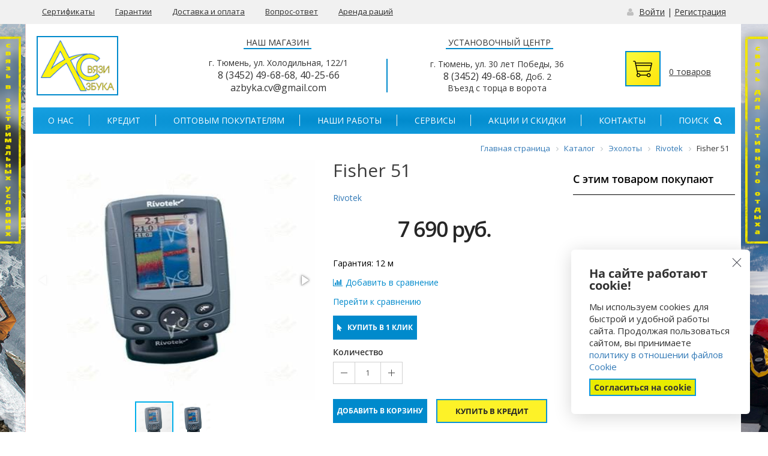

--- FILE ---
content_type: text/html; charset=UTF-8
request_url: https://azbyka-sv.ru/catalog/ekholoty/rivotek/fisher-25/
body_size: 24344
content:
<!DOCTYPE html>
<html>

    <head>
        <meta name="format-detection" content="telephone=no" />
    <meta name="apple-mobile-web-app-capable" content="yes" />
    <meta name="viewport" content="width=1190"/>
        <meta http-equiv="Content-Type" content="text/html; charset=UTF-8" />
<meta name="robots" content="index, follow" />
<meta name="keywords" content="fisher 51" />
<meta name="description" content="Fisher 51 от компании Компания «Азбука Связи» купить в Тюмени - доставка, низкие цены." />
<script data-skip-moving="true">(function(w, d, n) {var cl = "bx-core";var ht = d.documentElement;var htc = ht ? ht.className : undefined;if (htc === undefined || htc.indexOf(cl) !== -1){return;}var ua = n.userAgent;if (/(iPad;)|(iPhone;)/i.test(ua)){cl += " bx-ios";}else if (/Windows/i.test(ua)){cl += ' bx-win';}else if (/Macintosh/i.test(ua)){cl += " bx-mac";}else if (/Linux/i.test(ua) && !/Android/i.test(ua)){cl += " bx-linux";}else if (/Android/i.test(ua)){cl += " bx-android";}cl += (/(ipad|iphone|android|mobile|touch)/i.test(ua) ? " bx-touch" : " bx-no-touch");cl += w.devicePixelRatio && w.devicePixelRatio >= 2? " bx-retina": " bx-no-retina";if (/AppleWebKit/.test(ua)){cl += " bx-chrome";}else if (/Opera/.test(ua)){cl += " bx-opera";}else if (/Firefox/.test(ua)){cl += " bx-firefox";}ht.className = htc ? htc + " " + cl : cl;})(window, document, navigator);</script>


<link href="/bitrix/js/ui/design-tokens/dist/ui.design-tokens.min.css?173407906123463" type="text/css"  rel="stylesheet" />
<link href="/bitrix/js/ui/fonts/opensans/ui.font.opensans.min.css?16656493502320" type="text/css"  rel="stylesheet" />
<link href="/bitrix/js/main/popup/dist/main.popup.bundle.min.css?173408084926589" type="text/css"  rel="stylesheet" />
<link href="/bitrix/css/main/bootstrap.min.css?1522046459121326" type="text/css"  rel="stylesheet" />
<link href="/bitrix/js/main/loader/dist/loader.bundle.min.css?15725229882029" type="text/css"  rel="stylesheet" />
<link href="/bitrix/js/main/core/css/core_viewer.min.css?173407916558384" type="text/css"  rel="stylesheet" />
<link href="/bitrix/cache/css/s1/azbyka/page_7dcc68ec4c93212a603e009daba897fd/page_7dcc68ec4c93212a603e009daba897fd_v1.css?1751612741186071" type="text/css"  rel="stylesheet" />
<link href="/bitrix/panel/main/popup.min.css?173407847320774" type="text/css"  rel="stylesheet" />
<link href="/bitrix/cache/css/s1/azbyka/template_f70727bb19abe6e6fa82a7d71f366ebf/template_f70727bb19abe6e6fa82a7d71f366ebf_v1.css?1751612741846749" type="text/css"  data-template-style="true" rel="stylesheet" />




<script type="extension/settings" data-extension="currency.currency-core">{"region":"ru"}</script>



<link href='/bitrix/templates/azbyka/img/favicon.png' rel='shortcut icon' type='image/png'>
<link href='https://fonts.googleapis.com/css?family=Open+Sans' rel='stylesheet'>
        <title>Fisher 51 купить в Тюмени</title>
                            
                              <!--[if IE 9]>
          <link href="/bitrix/templates/azbyka/css/ie9.css" rel="stylesheet" type="text/css" />
      <![endif]-->

        
                                                                                                                                                                                                        
                
        
        
            </head>
    <body class="style-3">
    <div id="fb-root"></div>
        <div id="panel">
                    </div>
        <div id="content-block" >
    <div class="wrapper">

                                    <div class="season-bg" style="background: url(/bitrix/templates/azbyka/img/backgrounds/winter.png) center top no-repeat"></div>
                    <div class="content-center fixed-header-margin" style="width: 1190px!important; padding: 0 10px!important;margin-top: 0!important;">
            <!-- HEADER -->
            <div class="header-wrapper style-3" >
                <header class="type-1" style="width: 1190px!important;padding: 0 10px;position: absolute!important;top: 0;">
                    <div class="header-top">
                        <ul class="top-menu-n">
                           <!--'start_frame_cache_LkGdQn'-->
							<li><a href="/sertifikaty/">Сертификаты</a></li>
						
									<li><a href="/garantii/">Гарантии</a></li>
						
									<li><a href="/dostavka-i-oplata/">Доставка и оплата</a></li>
						
									<li><a href="/vopros-otvet/">Вопрос-ответ</a></li>
						
									<li><a href="/arenda-ratsiy/">Аренда раций</a></li>
						
		<!--'end_frame_cache_LkGdQn'-->                        </ul>
                        <div class="auth-reg-n">
                            <i class="fa fa-user" aria-hidden="true" style="color: #bfbfbf;margin-right: 5px"></i>
                            <!--'start_frame_cache_iIjGFB'-->
<a href="#" class="open-reg-popup">Войти</a> | <a href="/registratsiya/"> Регистрация</a>

	
		
			
	
			

<div class="reg-box popup">
	<div class="popup-container">
	<div class="cart-entry">
	<form name="system_auth_form6zOYVN" method="post" target="_top" action="/catalog/ekholoty/rivotek/fisher-25/?login=yes">
	<input type="hidden" name="backurl" value="/catalog/ekholoty/rivotek/fisher-25/" />
	<input type="hidden" name="AUTH_FORM" value="Y" />
	<input type="hidden" name="TYPE" value="AUTH" />

			<label>Логин:</label>
			<input type="text" class="simple-field" name="USER_LOGIN" maxlength="50" value="" size="17" />

			<label>Пароль:</label>
			<input type="password" class="simple-field" name="USER_PASSWORD" maxlength="50" size="17" autocomplete="off" />
					<div class="cart-buttons">

		<label for="USER_REMEMBER_frm" class="checkbox-entry" title="Запомнить меня на этом компьютере">Запомнить<input type="checkbox" id="USER_REMEMBER_frm" name="USER_REMEMBER" value="Y"/>
		<span class="check"></span>
		</label>
		<div class="clear"></div>

			<div class="column" style="float: right; padding-right: 0;">
			<button class="button style-4" type="submit" style="float: right;" name="Login">Войти</button>
				<div class="clear"></div>
			</div>
			<div class="clear"></div>
		</div>

			<a href="/registratsiya/" rel="nofollow">Регистрация</a>
			<a href="/registratsiya/?forgot_password=yes&amp;backurl=%2Fcatalog%2Fekholoty%2Frivotek%2Ffisher-25%2F" rel="nofollow">Забыли свой пароль?</a>

<!--  -->
		</form>
		</div>
	</div>
</div>

 <!--'end_frame_cache_iIjGFB'-->                        </div>
                    </div>
                    <div class="header-middle-n" style="width: 1190px;">
                        <div class="logo-n">
                            <a id="logo" href="/"><img src="/bitrix/templates/azbyka/img/new-logo2.png" alt="" /></a>
                        </div>

                        <div class="addresses-n">

                                                            <div class="addr-title">
                                    <span class="text">Наш магазин</span>
                                    <span class="text" style="margin-left: 220px;">Установочный центр</span>
                                </div>
                            

                            <div class="addr addr-left first">
                                                            <p>
 <b>г. Тюмень, ул. Холодильная, 122/1</b>
</p>
<p>
 <a href="tel:+73452496868">8 (3452) 49-68-68</a>, <a href="tel:+73452402566">40-25-66</a><a href="tel:+73452402566"></a>
</p>
<p>
 <a href="mailto:azbyka.cv@gmail.com">azbyka.cv@gmail.com</a>
</p>                            </div>

                             

                           
                                <div class="addr addr-left" style="margin-right: 0!important; border-right: none; padding-left: 12px;">
                                    <p>
 <b> г. Тюмень, ул. 30 лет Победы, 36</b>
</p>
<p>
 <a href="tel:+73452496868">8 (3452) 49-68-68</a>, Доб. 2<br>
</p>
<p>
	 Въезд с торца в ворота
</p>                                </div>



                            <div class="mini-cart-n"><a id="ajaxinput" href="/korzina/" style="color: inherit;">
                                                                                              <img src="/bitrix/templates/azbyka/img/logo-cart-n.png" style="border: 2px solid #008acc;" alt="">
                                                              <div><p>
                                                                              </p>
                                       <p style="text-decoration: underline;">0 товаров</p>
                                   </div>
                                </a>
                            </div>
                        </div>

                    </div>
                    <div class="header-bottom">
                        <!--'start_frame_cache_XEVOpk'-->
	<ul>


	
	
		
							<li><a href="/o-nas/" class="simple-list">О нас</a></li>
			
		
	
	

	
	
		
							<li><a href="/kredit/" class="simple-list">Кредит</a></li>
			
		
	
	

	
	
		
							<li><a href="/optovym-pokupatelyam/" class="simple-list">Оптовым покупателям</a></li>
			
		
	
	

	
	
		
							<li><a href="/nashi-raboty/" class="simple-list">Наши работы</a></li>
			
		
	
	

	
	
					<li class="simple-list"><a href="/servisy/" class="">Сервисы</a>
			<div class="submenu2">
				<ul class="simple-menu-list-column">
		
	
	

	
	
		
							<li><a href="/servisy/soft-i-instruktsii/">Софт и инструкции</a></li>
			
		
	
	

	
	
		
							<li><a href="/servisy/garantiynyy-servis/">Гарантийный и постгарантийный сервис</a></li>
			
		
	
	

	
	
		
							<li><a href="/servisy/remont-i-dorabotka-ratsiy/">Ремонт и доработка раций</a></li>
			
		
	
	

	
	
		
							<li><a href="/servisy/programmirovanie-radiostantsiy/">Программирование радиостанций</a></li>
			
		
	
	

	
	
		
							<li><a href="/servisy/ustanovka-radiostantsiy/">Установка радиостанций</a></li>
			
		
	
	

			</ul></div></li>	
	
		
							<li><a href="/aktsii-i-skidki/" class="simple-list">Акции и скидки</a></li>
			
		
	
	

	
	
		
							<li><a href="/kontakty/" class="simple-list">Контакты</a></li>
			
		
	
	


<li><a class="search-pop-azbyka" style="border: none;padding-right: 0;">Поиск <i class="fa fa-search" aria-hidden="true" style="margin-left: 5px"></i></a></li>
</ul>
<style>
	.search-pop-azbyka-modal input {
		width: 1055px!important;
	}
</style>
<div class="search-azbyka-header-wrapper hidden" style="position: fixed;
    top: 0;
    left: 0;
    height: 100vh;
    width: 100vw;
    background-color: rgba(240, 240, 240, 0.74);"></div>
<div class="search-pop-azbyka-modal hidden" style="position: absolute;top: 170px; width: 1145px; right: 2%;padding: 10px;background-color: #fff;border: 1px solid #ccc;border-radius: 5px;">
	<div class="search-page">
<span class='azbyka-pop-search-hide-button' style="position: absolute;
    top: -20px;
    right: -15px;
    font-size: 25px;
    font-weight: 700;" aria-hidden="true">&times;</span>
<form action="" method="get">
	<input type="text"  style="
    border: 1px #ccc solid;
    font-size: 13px;
    color: #313131;
    height: 40px;
    padding: 0 20px;
    vertical-align:middle;
    font-weight: 400;" onchange="$('#slink').attr('href', 'http://azbyka-sv.ru/search/?how=r&q=' + $(this).val())" id="squery" name="q" value="" size="40" />
	&nbsp;<a class="button style-4" style="margin-bottom: 0!important" href="http://azbyka-sv.ru/search/?how=r&q=" onclick="this.click()" id="slink" value="Искать">Искать</a>
	<input type="hidden" name="how" value="r" />
</form>

</div></div>
<!--'end_frame_cache_XEVOpk'-->                    </div>
<!-- Конец меню -->
                    </header>
                <div class="clear">

                </div>
            </div>
<div class="content-push"  >

    <div class="breadcrumbs-wrapper" style="text-align: right;">
        <div class="breadcrumbs" style="display: inline-block;">
            <link href="/bitrix/css/main/font-awesome.css?151809470328777" type="text/css" rel="stylesheet" />
<div class="bx-breadcrumb" itemscope itemtype="http://schema.org/BreadcrumbList">
			<div class="bx-breadcrumb-item" id="bx_breadcrumb_0" itemprop="itemListElement" itemscope itemtype="http://schema.org/ListItem">
				
				<a href="/" title="Главная страница" itemprop="item">
					<span itemprop="name">Главная страница</span>
				</a>
				<meta itemprop="position" content="1" />
			</div>
			<div class="bx-breadcrumb-item" id="bx_breadcrumb_1" itemprop="itemListElement" itemscope itemtype="http://schema.org/ListItem">
				<i class="fa fa-angle-right"></i>
				<a href="/catalog/" title="Каталог" itemprop="item">
					<span itemprop="name">Каталог</span>
				</a>
				<meta itemprop="position" content="2" />
			</div>
			<div class="bx-breadcrumb-item" id="bx_breadcrumb_2" itemprop="itemListElement" itemscope itemtype="http://schema.org/ListItem">
				<i class="fa fa-angle-right"></i>
				<a href="/catalog/ekholoty/" title="Эхолоты" itemprop="item">
					<span itemprop="name">Эхолоты</span>
				</a>
				<meta itemprop="position" content="3" />
			</div>
			<div class="bx-breadcrumb-item" id="bx_breadcrumb_3" itemprop="itemListElement" itemscope itemtype="http://schema.org/ListItem">
				<i class="fa fa-angle-right"></i>
				<a href="/catalog/ekholoty/rivotek/" title="Rivotek" itemprop="item">
					<span itemprop="name">Rivotek</span>
				</a>
				<meta itemprop="position" content="4" />
			</div>
			<div class="bx-breadcrumb-item">
				<i class="fa fa-angle-right"></i>
				<span>Fisher 51</span>
			</div><div style="clear:both"></div></div>        </div>
    </div>
                <!-- FOOTER -->
<div class="row">
	<div class="col-xs-12">
<div class="information-blocks detail-goods">
	<div class="row">
		<div class="col-sm-5 col-md-4 col-lg-5 information-entry">
			<div class="product-preview-box">
				<div class="fotorama" data-nav="thumbs" data-fit="cover" data-width="500px" data-height="400px" >
										<img src="/upload/resize_cache/iblock/061/400_400_25f093d956383975a359aaae342e810ec/061f8543f760a9fa449e9ba1a7b7a9be.jpg" />
															<img style="" src="/upload/resize_cache/iblock/de0/400_400_25f093d956383975a359aaae342e810ec/de076866a105dbeeb51549d7cbd37f4e.jpg" alt="" />
												</div>
					<!-- <iframe width="360" height="270" src="" frameborder="0" allowfullscreen style="margin-top: 30px;"></iframe> -->
				</div>
			</div>
			<div class="col-sm-7 col-md-4 information-entry">
				<div class="product-detail-box">
					<h1 class="product-title">Fisher 51</h1>
					<div class="h3 product-subtitle"><a href="/catalog/ekholoty/rivotek/">Rivotek</a></div>
					<div class="product-description detail-info-entry"></div>
					<div class="price detail-info-entry">
						<!--                        <div class="current">--><!--</div>-->
                                                    <div class="current">7 690 руб.</div>
                        
					</div>
					<div class="product-subtitle">Гарантия: 12 м</div>
					<div class="product-subtitle"></div>
					<div class="product-subtitle" id="addtocompare" data-value="/catalog/sravnenie-tovarov.php?action=ADD_TO_COMPARE_LIST&amp;id=772#ACTION_CODE#" style="color: #008acc;cursor: pointer;"><i class="fa fa-bar-chart" style="margin-right: 5px"  aria-hidden="true"></i>Добавить в сравнение</div>
					 <a class="product-subtitle" href="/catalog/sravnenie-tovarov.php" style="color: #008acc;cursor: pointer;display: block;">Перейти к сравнению</a>
					<a id="Modal1" class="button style-4" data-id="" data-toggle="modal" data-target="#myModal1"><i class="fa fa-mouse-pointer"></i> Купить в 1 клик</a>
					<div class="quantity-selector detail-info-entry">
						<div class="detail-info-entry-title">Количество</div>
						<div class="entry number-minus">&nbsp;</div>
						<div id="quantity" class="entry number">1</div>
						<div class="entry number-plus">&nbsp;</div>
					</div>
					<div class="detail-info-entry">
						<a class="button style-4 backet-adder" id="addtobasket" data-value="/catalog/sravnenie-tovarov.php?action=COMPARE_BUY&id=772&quantity=2" style="float: left;">Добавить в корзину</a>
						<button class="button style-11" type="button" data-toggle="modal" data-target="#myModal2" onclick="sliderSum();"><i class="fa fa-heart"></i> Купить в кредит</button>
						<div class="modal fade" id="myModal2" tabindex="-1" role="dialog" aria-labelledby="myModalLabel">
								<div class="modal-dialog"  style="width: 1170px;" role="document">
	<div class="modal-content">
		<div class="modal-header">
			<button type="button" class="close" data-dismiss="modal" aria-label="Close"><span aria-hidden="true">&times;</span></button>
			<h4 class="modal-title" id="myModalLabel">Купить в кредит</h4>
		</div>
		<div id="cred-modal-body" class="modal-body">
			<div id="credval" style="display: none;">7690</div>
				<div class="calc_ip">
					<div class="calc_ip_bl" style="height: auto;">
						<section>
								<div class="top_calc_tail" style="height: auto;">
									<div class="cal_sect_vznos" style="width: 45%;">
										<p>
											Сумма кредита, руб
										</p>
										<div class="mortgage-calc-settings-input">
												<div class="calc-input-item">
														<input class="ipotecatarget input input-number input-text" id="sum"  data-slider="#slider-sum" type="text" value="0">
												</div>
										</div>
										<div class="block_input">
												<div class="mortgage-calc-settings-controls">
														<div id="slider-sum" data-target="#sum" class="slider-primary center">
															<span class="how_sl_min ipotecatarget" data-slider="min-value"></span> <span class=" how_sl_max ipotecatarget" data-slider="max-value"></span>
															<div class="ui-slider-range ui-widget-header ui-corner-all ipotecatarget" data-slider="progress">
															</div>
														</div>
													</div>
												</div>
											</div>
											<div class="cal_sect_left" style="width: 45%;">
												<p>
													Я хочу внести, руб
												</p>
												<div class="mortgage-calc-settings-input">
													<div class="calc-input-item">
														<input class="ipotecatarget input input-number input-text" id="vzn"  data-slider="#slider-vzn" type="text" value="0">
													</div>
												</div>
													<div class="block_input">
														<div class="mortgage-calc-settings-controls">
															<div id="slider-vzn" data-target="#vzn" class="slider-primary center">
																<span class="how_sl_min ipotecatarget" data-slider="min-value"></span>
																<span class=" how_sl_max ipotecatarget" data-slider="max-value"></span>
																<div class="ui-slider-range ui-widget-header ui-corner-all ipotecatarget" data-slider="progress">
																</div>
															</div>
														</div>
													</div>
												</div>
												<div class="cal_sect_midl" style="width: 45%;border-left: none;">
													<p>
														На срок, месяцев
													</p>
													<div class="block_input">
														<div class="mortgage-calc-settings-controls">
															<div id="slider-term" data-target="#term" class="slider-primary center">
																<span class="how_sl_min ipotecatarget" data-slider="min-value"></span> <span class="how_sl_max ipotecatarget" data-slider="max-value"></span>
																<div class="ui-slider-range ui-widget-header ui-corner-all ipotecatarget" data-slider="progress">
																</div>
															</div>
														</div>
													</div>
												</div>
											<div class="cal_sect_right" style="width: 45%;">
												<p>
													Со ставкой, %
												</p>
												<div class="block_input">
													<div class="mortgage-calc-settings-controls">
														<div id="slider-stake" data-target="#stake" class="slider-primary center">
															<span class="how_sl_min ipotecatarget" data-slider="min-value"></span>
															<span class="how_sl_max ipotecatarget" data-slider="max-value"></span>
															<div class="ui-slider-range ui-widget-header ui-corner-all ipotecatarget" style="margin-top: 20px" data-slider="progress">
															</div>
														</div>
													</div>
												</div>
											</div>
										</div>
									</section>
								</div>
								<div class="calc_ip_linck">
									<div>
										<div class="ip_linc_tx wd_linc_tx">
											Ежемесячный платеж:<span id="calc-result-month">0,00</span> руб.
										</div>
										<div class="ip_linc_tx ip_link_mgl">
											Всего вы заплатите: <span id="all_summ">2 890 500 </span> руб.
										</div>
											<a id="ipoteca-graph" class="ipoteca_grafic" href="#" style="display:none">График платежей</a>
										</div>
										<div class="banks-list-head" style="font-size: 24px; margin-top: 24px;">
												Выберите понравившееся предложение:
										</div>
										<div class="banks-list">
											<div id="none-search" style="font-size: 20px; padding: 20px; text-align: center; display: none;">
													Предложений, соответствующих заданным условиям, не найдено
											</div>
																						<table class="banks-table" width="97%">
												<thead>
													<th width="30%"></th>
													<th width="70%"></th>
														<tbody>
																													<tr class="bank-item-calc" id="tbl_bank_941" data-bank="941" data-minv="2999" data-maxv="200000" data-maxl="36" data-minl="3 " data-percent="23,4" data-name="Тинькофф банк">
																<td>
																	<img style="max-width:100%" src="/upload/resize_cache/iblock/c8d/500_500_1/c8d5af08da4a72ee981ecb9d427e73d2.png" alt="">
																</td>
																<td style="font-size: 40px;">
																	23,4%
																</td>
															</tr>
															<tr><td></td><td></td></tr>
																													<tr class="bank-item-calc" id="tbl_bank_942" data-bank="942" data-minv="1499" data-maxv=" 500000" data-maxl="" data-minl="" data-percent="29,7" data-name="Home credit Bank">
																<td>
																	<img style="max-width:100%" src="/upload/iblock/a27/a276398e92799eaad77f7a7e380f76fc.png" alt="">
																</td>
																<td style="font-size: 40px;">
																	29,7%
																</td>
															</tr>
															<tr><td></td><td></td></tr>
																													<tr class="bank-item-calc" id="tbl_bank_943" data-bank="943" data-minv="4999" data-maxv="150000" data-maxl="24" data-minl="12" data-percent="21" data-name="Альфа Банк">
																<td>
																	<img style="max-width:100%" src="/upload/resize_cache/iblock/ba0/500_500_1/ba0dfac3335c5b2ef22f4d68c08677dc.png" alt="">
																</td>
																<td style="font-size: 40px;">
																	от 21%
																</td>
															</tr>
															<tr><td></td><td></td></tr>
																													<tr class="bank-item-calc" id="tbl_bank_944" data-bank="944" data-minv="2999" data-maxv="300000" data-maxl="36" data-minl="3" data-percent="от 10" data-name="Банк Русский Стандарт">
																<td>
																	<img style="max-width:100%" src="/upload/resize_cache/iblock/d3a/500_500_1/d3af80b6fda984b3fcaf6037e3c7e88f.png" alt="">
																</td>
																<td style="font-size: 40px;">
																	от 10%
																</td>
															</tr>
															<tr><td></td><td></td></tr>
																											</tbody>
												</thead>
											</table>
										</div>
									</div>
								</div>
				<!-- ИПОТЕЧНЫЙ КАЛЬКУЛЯТОР -->
				<div class="settings-calc-item">
					<div class="mortgage-calc-settings-input">
						<div class="calc-input-item">
							<input class="ipotecatarget input input-number input-text" id="term" onchange="onInputChange.apply(this)" data-slider="#slider-term" type="hidden" value="0">
						</div>
					</div>
				</div>
				<div class="settings-calc-item">
					<div class="mortgage-calc-settings-input">
						<div class="calc-input-item">
							<input class="ipotecatarget input input-number input-text" id="stake" onchange="onInputChange.apply(this)" data-slider="#slider-stake" type="hidden" value="13">
						</div>
					</div>
				</div>
				<div id="Graph-refresh" class="btn-refresh" style="display:none;">
					<a id="ipoteca-graph-refresh" class="ipotecatarget" href="#">Обновить график платежей</a>
				</div>
				<div id="ajaxGraph" style="display:none;"></div>
				<!-- /ИПОТЕЧНЫЙ КАЛЬКУЛЯТОР -->
						<div class="form-credit-wrapper" style="text-align: center;">
							<div class="form-credit hidden" style="display: inline-block;">
								        
<form name="CREDIT" action="/catalog/ekholoty/rivotek/fisher-25/" method="POST" enctype="multipart/form-data"><input type="hidden" name="sessid" id="sessid" value="e158ee209f21a03aec815b4ca9606cb6" /><input type="hidden" name="WEB_FORM_ID" value="6" /><div class="azbyka-form new_fos">
	  <div class="mini-left">
                <label for="new_field_61539"><span class="required-input">*</span> Имя:</label><br>
		<input type="text" class="inputtext" name="form_text_39" value="" size="0" required>
	</div>

  <div class="mini-right">
		<label for="new_field_1740"><span class="required-input">*</span>  E-mail:</label><br>
   	<input type="text" class="inputtext" name="form_text_37" value="" size="0" required>
	</div>

  <div class="full">
		<label for="new_field_65321"><span class="required-input">*</span>  Телефон:</label>
		<input type="text" class="inputtext" name="form_text_36" value="" size="0" required>
	</div>

  <div class="full">
		<label for="new_field_5545">Комментарий:</label><br>
   	<textarea name="form_textarea_40" cols="0" rows="3" class="inputtextarea"></textarea>
	</div>

  <div class="full center">
		<label class="checkbox-entry">
			<input type="checkbox" id="form_checkbox_new_field_90437_63" name="form_checkbox_new_field_90437[]" value="63" required>
			<span class="check"></span>
			<label for="form_checkbox_new_field_90437_63">
				<span class=""></span>
			</label>
			<span style="color: rgb(49, 49, 49); font-size: 13px; font-weight: 500; display: inline !important;"></span>
                        <span class="required-input">*</span>
			<span style="color: rgb(49, 49, 49); font-family: Raleway, sans-serif; font-size: 13px; font-style: normal; font-variant-ligatures: normal; font-variant-caps: normal; font-weight: 500;">
				Согласен на &nbsp;
			</span>
			<a href="/agreement/" target="_blank">обработку персональных данных</a>
		</label>
	</div>
	<div class="full center">
		<label class="checkbox-entry">
			<input type="checkbox" id="form_checkbox_new_field_90437_63" name="form_checkbox_new_field_90437[]" value="63" required>
			<span class="check"></span>
			<label for="form_checkbox_new_field_90437_63">
				<span class=""></span>
			</label>
			<span style="color: rgb(49, 49, 49); font-size: 13px; font-weight: 500; display: inline !important;"></span>
                        <span class="required-input">*</span>
			<span style="color: rgb(49, 49, 49); font-family: Raleway, sans-serif; font-size: 13px; font-style: normal; font-variant-ligatures: normal; font-variant-caps: normal; font-weight: 500;">
				Ознакомлен с политикой об&nbsp;
			</span>
			<a href="/privacy-policy/" target="_blank"> обработке персональных данных</a>
		</label>
	</div>
	<input type="hidden" name="form_hidden_43" value="">
	<input type="hidden" name="form_hidden_64" value="">
	<input type="hidden" name="firstPayment" value="">
	<input type="hidden" name="creditPeriod" value="">
	<div class="full">
		<input type="submit" name="web_form_submit" value="Отправить" class="hidden">
	</div>
</div>
</form>							</div>
						</div>
					</div>
					<div class="modal-footer">
						<button type="button" class="btn btn-default"  data-dismiss="modal">Закрыть</button>
						<button type="button" class="btn btn-primary disabled" id="credapp">Оформить заявку</button>
					</div>
				</div>
			</div>
		</div>
	<div class="clear"></div>
</div>
	<div class="share-box detail-info-entry">
		<div class="title">Поделится в соц. сетях</div>
		<div class="socials-box" style="float: left; margin-left: 10px;">
								<div id="ok_shareWidget" style="display: inline-block; margin-left: 5px;"></div>
				</div>
		<div class="clear"></div>
	</div>
				 <div class="product-subtitle" data-lol=PROP_MANUFACTURER_COUNTRY style="background: url('/bitrix/templates/azbyka/img/dots-prop.png') repeat-x 0 12px;display: block; width: 110%;height: 20px;">
			<span style="background-color: #fff;float: left;">
				Страна производителя			</span>
			<span style="background-color: #fff;float: right;">
									Китай							</span>
		</div>
				 <div class="product-subtitle" data-lol=PITANIE_EHOLOT style="background: url('/bitrix/templates/azbyka/img/dots-prop.png') repeat-x 0 12px;display: block; width: 110%;height: 20px;">
			<span style="background-color: #fff;float: left;">
				Питание			</span>
			<span style="background-color: #fff;float: right;">
									Внешний аккумулятор 							</span>
		</div>
				 <div class="product-subtitle" data-lol=PROP_HAVEDISPLAY style="background: url('/bitrix/templates/azbyka/img/dots-prop.png') repeat-x 0 12px;display: block; width: 110%;height: 20px;">
			<span style="background-color: #fff;float: left;">
				Дисплей			</span>
			<span style="background-color: #fff;float: right;">
									Цветной							</span>
		</div>
				 <div class="product-subtitle" data-lol=COUNT_RAY style="background: url('/bitrix/templates/azbyka/img/dots-prop.png') repeat-x 0 12px;display: block; width: 110%;height: 20px;">
			<span style="background-color: #fff;float: left;">
				Количество лучей			</span>
			<span style="background-color: #fff;float: right;">
									2							</span>
		</div>
				 <div class="product-subtitle" data-lol=CLASS_DEFENDER style="background: url('/bitrix/templates/azbyka/img/dots-prop.png') repeat-x 0 12px;display: block; width: 110%;height: 20px;">
			<span style="background-color: #fff;float: left;">
				Класс защиты			</span>
			<span style="background-color: #fff;float: right;">
									 Пыле- и влагозащита							</span>
		</div>
				 <div class="product-subtitle" data-lol=APPOINTMENT_OF_SONAR style="background: url('/bitrix/templates/azbyka/img/dots-prop.png') repeat-x 0 12px;display: block; width: 110%;height: 20px;">
			<span style="background-color: #fff;float: left;">
				Назначение			</span>
			<span style="background-color: #fff;float: right;">
									Для летней и зимней рыбалки							</span>
		</div>
				 <div class="product-subtitle" data-lol=MAX_DEPTH_SCAN style="background: url('/bitrix/templates/azbyka/img/dots-prop.png') repeat-x 0 12px;display: block; width: 110%;height: 20px;">
			<span style="background-color: #fff;float: left;">
				Максимальная глубина сканирования			</span>
			<span style="background-color: #fff;float: right;">
									300 м							</span>
		</div>
				 <div class="product-subtitle" data-lol=MIN_DEPTH_WORK_TRANSDUSSERA style="background: url('/bitrix/templates/azbyka/img/dots-prop.png') repeat-x 0 12px;display: block; width: 110%;height: 20px;">
			<span style="background-color: #fff;float: left;">
				Начальная глубина работы трансдьюссера			</span>
			<span style="background-color: #fff;float: right;">
									0,6 м							</span>
		</div>
				 <div class="product-subtitle" data-lol=SELECTION_SIZE_FISH style="background: url('/bitrix/templates/azbyka/img/dots-prop.png') repeat-x 0 12px;display: block; width: 110%;height: 20px;">
			<span style="background-color: #fff;float: left;">
				Возможность выбора величины рыбы			</span>
			<span style="background-color: #fff;float: right;">
									Есть							</span>
		</div>
				 <div class="product-subtitle" data-lol=MIN_DEPTH_SCAN style="background: url('/bitrix/templates/azbyka/img/dots-prop.png') repeat-x 0 12px;display: block; width: 110%;height: 20px;">
			<span style="background-color: #fff;float: left;">
				Начальная глубина сканирования			</span>
			<span style="background-color: #fff;float: right;">
									0,6 м							</span>
		</div>
			</div>
</div>
			<div class="col-md-3 information-entry product-sidebar find-me" st>
					
<div class="information-blocks">
	<div class="row">
		<div class="col-sm-12 information-entry">
			<div class="h3 block-title inline-product-column-title">С этим товаром покупают</div>
						<!-- Конец -->
		</div>
	</div>
</div>
			</div>
		<div class="clear visible-xs visible-sm"></div>
	</div>
</div>
	<div class="information-blocks" style="width: 100%;">
		<div class="tabs-container style-1">
			<div class="swiper-tabs line tabs-switch">
				<div class="title">Product info</div>
					<div class="list">
						<a class="tab-switcher active">Описание</a>
						<a class="tab-switcher">Отзывы</a>
												<a class="tab-switcher">Софт + Инструкции</a>
						<div class="clear"></div>
					</div>
				</div>
			<div>
				<div class="tabs-entry">
					<div class="article-container style-1">
						<div class="row">
							<div class="col-md-6 information-entry">
								<p>Fisher 51– это мощный &#40;до глубины 300 м.&#41; двухлучевой &#40;20/60°&#41;, двухчастотный &#40;200/83 KHz&#41; эхолот с цветным 3,5”, 256K цветов, 320 x 240 пикселей антибликовым экраном для установки на катере или резиновой лодке.<br />
Fisher 51 имеет в комплекте обтекаемый транцевый датчик для установки на катере. Питание осуществляется от внешнего бортового аккумулятора 12В. Двух-лучевой датчик повышенной мощности позволяет рыбаку использовать прибор на водоёмах глубиной до 300-т метров. Вся информация отображается на большом &#40;8,8 см по диагонали&#41; цветном экране высокого разрешения. Благодаря одновременному излучению на двух частотах в режиме разделения экрана виден отраженный сигнал одновременно по каждой частоте. Цветовая схема выбирается на белом, голубом или сером фоне.Режим «A-Scope» позволит «увидеть» рыбу мгновенно, как только она попадает в луч эхолота. Имеется функция показа области глубины в увеличенном на экране виде &#40; зум &#41;.</p>
							</div>
						</div>
					</div>
				</div>
				<div class="tabs-entry">
					<div class="article-container style-1">
						<div class="row">
							 <div id="soc_comments_div_772" class="bx_soc_comments_div bx_important bx_blue"><div id="soc_comments_772" class="bx-catalog-tab-section-container">
	<ul class="bx-catalog-tab-list" style="left: 0;"><li style="list-style-type: none; border: none; padding: 0;" id="soc_comments_772BLOG"></li></ul>
	<div class="bx-catalog-tab-body-container">
		<div class="bx-catalog-tab-container"><div id="soc_comments_772BLOG_cont" class="tab-off"><div id="bx-cat-soc-comments-blg_772">Загрузка комментариев...</div></div></div>
	</div>
</div>
</div>
						</div>
					</div>
				</div>
				<div class="tabs-entry">
					<div class="article-container style-1">
						<div class="row">
							 <div id="REPLIERZZtHcontainer">
	<div data-bx-role="navigation-container-top"></div>

<div class="reviews-block-container reviews-reviews-block-container">
	<div class="reviews-block-outer" data-bx-role="messages-container">
		<div class="reviews-block-inner" data-bx-role="messages">
					</div>
	</div>
</div>
<div data-bx-role="navigation-container-bottom"></div>
</div>						</div>
					</div>
				</div>
				<div class="tabs-entry">
					<div class="article-container style-1">
					</div>
				</div>
			</div>
		</div>
	</div>
		<div class="information-blocks">
					<div class="tabs-container">
						<div class="swiper-tabs tabs-switch">
							<div class="title">Меню</div>
							<div class="list">
								<a class="block-title tab-switcher active" >Новинки</a>
								<a class="block-title tab-switcher" >Хиты продаж</a>
								<div class="clear"></div>
							</div>
						</div>
						<div>
						<!-- Новинки-->
						<div class="tabs-entry">
								<div class="products-swiper">
									<div class="swiper-container" data-autoplay="0" data-loop="0" data-speed="500" data-center="0" data-slides-per-view="responsive" data-xs-slides="2" data-int-slides="2" data-sm-slides="3" data-md-slides="4" data-lg-slides="4" data-add-slides="4">
										<div class="swiper-wrapper swiper-novinki">
																	    <div class="novinki-container">
        <div class="paddings-container">
            <div class="product-slide-entry">
                <div class="product-image">
                    <a class="product-link" href="/catalog/ratsii/portativnye-ratsii/bezlitsenzionnyy-diapazon-400-470mgts/evo-station/evo-station-es-7-new/ ">
                                                <img class="image" src="/upload/resize_cache/iblock/731/170_170_1/f5wbqb3w84ruc0ued09pum33scqomw3s.jpg">
                    </a>
                    <div class="bottom-line backet-adder">
                    </div>
                </div>
                <a class="tag" href="/catalog/ratsii/portativnye-ratsii/bezlitsenzionnyy-diapazon-400-470mgts/evo-station/">
                    <p>
                        EVO STATION                    </p>
                </a>
                <a class="title" href="/catalog/ratsii/portativnye-ratsii/bezlitsenzionnyy-diapazon-400-470mgts/evo-station/evo-station-es-7-new/ ">
                    <p>
                        EVO STATION ES-7 new                    </p>
                </a>
                <div class="rating-box">
                                            <div class="star" style="color: #f5e5e5"><i class="fa fa-star"></i></div>
                                                <div class="star" style="color: #f5e5e5"><i class="fa fa-star"></i></div>
                                                <div class="star" style="color: #f5e5e5"><i class="fa fa-star"></i></div>
                                                <div class="star" style="color: #f5e5e5"><i class="fa fa-star"></i></div>
                                                <div class="star" style="color: #f5e5e5"><i class="fa fa-star"></i></div>
                                        </div>

                <div class="price">
                                                                    <div class="current new-price-n">
                            3 300 руб.                        </div>
                                    </div>
            </div>
        </div>
    </div>

        <div class="novinki-container">
        <div class="paddings-container">
            <div class="product-slide-entry">
                <div class="product-image">
                    <a class="product-link" href="/catalog/shakhty-dlya-ratsiy/shakhta-sibi-27/ ">
                                                <img class="image" src="/upload/resize_cache/iblock/40f/170_170_1/pu3gyf7j3igmqgquid70ehyl1j0wh6ti.jpg">
                    </a>
                    <div class="bottom-line backet-adder">
                    </div>
                </div>
                <a class="tag" href="/catalog/shakhty-dlya-ratsiy/">
                    <p>
                        Шахты для раций                    </p>
                </a>
                <a class="title" href="/catalog/shakhty-dlya-ratsiy/shakhta-sibi-27/ ">
                    <p>
                        Шахта Сиби 27                    </p>
                </a>
                <div class="rating-box">
                                            <div class="star" style="color: #f5e5e5"><i class="fa fa-star"></i></div>
                                                <div class="star" style="color: #f5e5e5"><i class="fa fa-star"></i></div>
                                                <div class="star" style="color: #f5e5e5"><i class="fa fa-star"></i></div>
                                                <div class="star" style="color: #f5e5e5"><i class="fa fa-star"></i></div>
                                                <div class="star" style="color: #f5e5e5"><i class="fa fa-star"></i></div>
                                        </div>

                <div class="price">
                                                                    <div class="current new-price-n">
                            1 100 руб.                        </div>
                                    </div>
            </div>
        </div>
    </div>

        <div class="novinki-container">
        <div class="paddings-container">
            <div class="product-slide-entry">
                <div class="product-image">
                    <a class="product-link" href="/catalog/ratsii/portativnye-ratsii/bezlitsenzionnyy-diapazon-400-470mgts/evo-station/evo-station-es-6/ ">
                                                <img class="image" src="/upload/resize_cache/iblock/30b/170_170_1/30b1dd7f5ee9e9f9e3fe124f87532b52.jpg">
                    </a>
                    <div class="bottom-line backet-adder">
                    </div>
                </div>
                <a class="tag" href="/catalog/ratsii/portativnye-ratsii/bezlitsenzionnyy-diapazon-400-470mgts/evo-station/">
                    <p>
                        EVO STATION                    </p>
                </a>
                <a class="title" href="/catalog/ratsii/portativnye-ratsii/bezlitsenzionnyy-diapazon-400-470mgts/evo-station/evo-station-es-6/ ">
                    <p>
                        EVO STATION ES-6                    </p>
                </a>
                <div class="rating-box">
                                            <div class="star" style="color: #f5e5e5"><i class="fa fa-star"></i></div>
                                                <div class="star" style="color: #f5e5e5"><i class="fa fa-star"></i></div>
                                                <div class="star" style="color: #f5e5e5"><i class="fa fa-star"></i></div>
                                                <div class="star" style="color: #f5e5e5"><i class="fa fa-star"></i></div>
                                                <div class="star" style="color: #f5e5e5"><i class="fa fa-star"></i></div>
                                        </div>

                <div class="price">
                                                                    <div class="current new-price-n">
                            5 700 руб.                        </div>
                                    </div>
            </div>
        </div>
    </div>

        <div class="novinki-container">
        <div class="paddings-container">
            <div class="product-slide-entry">
                <div class="product-image">
                    <a class="product-link" href="/catalog/dinamiki/alan-dinamik/sibi/sibi-dm-550/ ">
                                                <img class="image" src="/upload/resize_cache/iblock/f90/170_170_1/15ac1k1n89jtpvv3iscorhklmvqkswj9.jpg">
                    </a>
                    <div class="bottom-line backet-adder">
                    </div>
                </div>
                <a class="tag" href="/catalog/dinamiki/alan-dinamik/sibi/">
                    <p>
                        СиБИ                    </p>
                </a>
                <a class="title" href="/catalog/dinamiki/alan-dinamik/sibi/sibi-dm-550/ ">
                    <p>
                        Сиби DM-550                    </p>
                </a>
                <div class="rating-box">
                                            <div class="star" style="color: #f5e5e5"><i class="fa fa-star"></i></div>
                                                <div class="star" style="color: #f5e5e5"><i class="fa fa-star"></i></div>
                                                <div class="star" style="color: #f5e5e5"><i class="fa fa-star"></i></div>
                                                <div class="star" style="color: #f5e5e5"><i class="fa fa-star"></i></div>
                                                <div class="star" style="color: #f5e5e5"><i class="fa fa-star"></i></div>
                                        </div>

                <div class="price">
                                                                    <div class="current new-price-n">
                            700 руб.                        </div>
                                    </div>
            </div>
        </div>
    </div>

        <div class="novinki-container">
        <div class="paddings-container">
            <div class="product-slide-entry">
                <div class="product-image">
                    <a class="product-link" href="/catalog/ratsii/portativnye-ratsii/bezlitsenzionnyy-diapazon-400-470mgts/evo-station/evo-station-es-3/ ">
                                                <img class="image" src="/upload/resize_cache/iblock/934/170_170_1/934fd7cba99f41d50f2f9f358077fbf9.jpg">
                    </a>
                    <div class="bottom-line backet-adder">
                    </div>
                </div>
                <a class="tag" href="/catalog/ratsii/portativnye-ratsii/bezlitsenzionnyy-diapazon-400-470mgts/evo-station/">
                    <p>
                        EVO STATION                    </p>
                </a>
                <a class="title" href="/catalog/ratsii/portativnye-ratsii/bezlitsenzionnyy-diapazon-400-470mgts/evo-station/evo-station-es-3/ ">
                    <p>
                        EVO STATION ES-3                    </p>
                </a>
                <div class="rating-box">
                                            <div class="star" style="color: #f5e5e5"><i class="fa fa-star"></i></div>
                                                <div class="star" style="color: #f5e5e5"><i class="fa fa-star"></i></div>
                                                <div class="star" style="color: #f5e5e5"><i class="fa fa-star"></i></div>
                                                <div class="star" style="color: #f5e5e5"><i class="fa fa-star"></i></div>
                                                <div class="star" style="color: #f5e5e5"><i class="fa fa-star"></i></div>
                                        </div>

                <div class="price">
                                                                    <div class="current new-price-n">
                            6 600 руб.                        </div>
                                    </div>
            </div>
        </div>
    </div>

        <div class="novinki-container">
        <div class="paddings-container">
            <div class="product-slide-entry">
                <div class="product-image">
                    <a class="product-link" href="/catalog/antenny/avtomobilnye-antenny/antenny-dlya-ratsiy-si-bi-diapazona-dlya-dalnoboyshchikov/sibir/sibir-t3-/ ">
                                                <img class="image" src="/upload/resize_cache/iblock/90b/170_170_1/90b7c5a2679ce780c0133de7b0b3f960.jpg">
                    </a>
                    <div class="bottom-line backet-adder">
                    </div>
                </div>
                <a class="tag" href="/catalog/antenny/avtomobilnye-antenny/antenny-dlya-ratsiy-si-bi-diapazona-dlya-dalnoboyshchikov/sibir/">
                    <p>
                        СиБи                    </p>
                </a>
                <a class="title" href="/catalog/antenny/avtomobilnye-antenny/antenny-dlya-ratsiy-si-bi-diapazona-dlya-dalnoboyshchikov/sibir/sibir-t3-/ ">
                    <p>
                        СиБирь Т3                     </p>
                </a>
                <div class="rating-box">
                                            <div class="star" style="color: #f5e5e5"><i class="fa fa-star"></i></div>
                                                <div class="star" style="color: #f5e5e5"><i class="fa fa-star"></i></div>
                                                <div class="star" style="color: #f5e5e5"><i class="fa fa-star"></i></div>
                                                <div class="star" style="color: #f5e5e5"><i class="fa fa-star"></i></div>
                                                <div class="star" style="color: #f5e5e5"><i class="fa fa-star"></i></div>
                                        </div>

                <div class="price">
                                                                    <div class="current new-price-n">
                            1 600 руб.                        </div>
                                    </div>
            </div>
        </div>
    </div>

        <div class="novinki-container">
        <div class="paddings-container">
            <div class="product-slide-entry">
                <div class="product-image">
                    <a class="product-link" href="/catalog/tangenty/vertex%20tan/tangenta-vertex-standard-mh-67a8j/ ">
                                                <img class="image" src="/upload/resize_cache/iblock/d9f/170_170_1/kn155jwyaudzzyx749usklkdt0yob56d.jpg">
                    </a>
                    <div class="bottom-line backet-adder">
                    </div>
                </div>
                <a class="tag" href="/catalog/tangenty/vertex%20tan/">
                    <p>
                        Vertex                    </p>
                </a>
                <a class="title" href="/catalog/tangenty/vertex%20tan/tangenta-vertex-standard-mh-67a8j/ ">
                    <p>
                        Тангента Vertex Standard MH-67A8J                    </p>
                </a>
                <div class="rating-box">
                                            <div class="star" style="color: #f5e5e5"><i class="fa fa-star"></i></div>
                                                <div class="star" style="color: #f5e5e5"><i class="fa fa-star"></i></div>
                                                <div class="star" style="color: #f5e5e5"><i class="fa fa-star"></i></div>
                                                <div class="star" style="color: #f5e5e5"><i class="fa fa-star"></i></div>
                                                <div class="star" style="color: #f5e5e5"><i class="fa fa-star"></i></div>
                                        </div>

                <div class="price">
                                                                    <div class="current new-price-n">
                            2 500 руб.                        </div>
                                    </div>
            </div>
        </div>
    </div>

        <div class="novinki-container">
        <div class="paddings-container">
            <div class="product-slide-entry">
                <div class="product-image">
                    <a class="product-link" href="/catalog/ratsii/portativnye-ratsii/bezlitsenzionnyy-diapazon-400-470mgts/evo-station/evo-station-es-8/ ">
                                                <img class="image" src="/upload/resize_cache/iblock/4b4/170_170_1/4b424cb5898b31901c24625e92b39058.jpg">
                    </a>
                    <div class="bottom-line backet-adder">
                    </div>
                </div>
                <a class="tag" href="/catalog/ratsii/portativnye-ratsii/bezlitsenzionnyy-diapazon-400-470mgts/evo-station/">
                    <p>
                        EVO STATION                    </p>
                </a>
                <a class="title" href="/catalog/ratsii/portativnye-ratsii/bezlitsenzionnyy-diapazon-400-470mgts/evo-station/evo-station-es-8/ ">
                    <p>
                        EVO STATION ES-8                    </p>
                </a>
                <div class="rating-box">
                                            <div class="star" style="color: #f5e5e5"><i class="fa fa-star"></i></div>
                                                <div class="star" style="color: #f5e5e5"><i class="fa fa-star"></i></div>
                                                <div class="star" style="color: #f5e5e5"><i class="fa fa-star"></i></div>
                                                <div class="star" style="color: #f5e5e5"><i class="fa fa-star"></i></div>
                                                <div class="star" style="color: #f5e5e5"><i class="fa fa-star"></i></div>
                                        </div>

                <div class="price">
                                                                    <div class="current new-price-n">
                            2 400 руб.                        </div>
                                    </div>
            </div>
        </div>
    </div>

    					</div>
				<div class="pagination"></div>
			</div>
		</div>
	</div>
	 <div class="tabs-entry">
		<div class="products-swiper">
			<div class="swiper-container">
				<div class="swiper-wrapper swiper-hits">
														    <div class="novinki-container">
        <div class="paddings-container">
            <div class="product-slide-entry">
                <div class="product-image">
                    <a class="product-link" href="/catalog/garnitury/argut-garnitura/laringofon-ushnoy-888/ ">
                                                <img class="image" src="/upload/resize_cache/iblock/310/170_170_1/310a044bf481290b71547ad1dca7de7c.jpg">
                    </a>
                    <div class="bottom-line backet-adder">
                    </div>
                </div>
                <a class="tag" href="/catalog/garnitury/argut-garnitura/">
                    <p>
                        Аргут                    </p>
                </a>
                <a class="title" href="/catalog/garnitury/argut-garnitura/laringofon-ushnoy-888/ ">
                    <p>
                        Ларингофон ушной 888                    </p>
                </a>
                <div class="rating-box">
                                            <div class="star" style="color: #f5e5e5"><i class="fa fa-star"></i></div>
                                                <div class="star" style="color: #f5e5e5"><i class="fa fa-star"></i></div>
                                                <div class="star" style="color: #f5e5e5"><i class="fa fa-star"></i></div>
                                                <div class="star" style="color: #f5e5e5"><i class="fa fa-star"></i></div>
                                                <div class="star" style="color: #f5e5e5"><i class="fa fa-star"></i></div>
                                        </div>

                <div class="price">
                                                                        <div class="prev prev-n">
                                2 000 руб.                            </div>
                                                <div class="current new-price-n">
                            1 600 руб.                        </div>
                                    </div>
            </div>
        </div>
    </div>

        <div class="novinki-container">
        <div class="paddings-container">
            <div class="product-slide-entry">
                <div class="product-image">
                    <a class="product-link" href="/catalog/videoregistratory/tomahawk%20vid/tomahawk-apache-s/ ">
                                                <img class="image" src="/upload/resize_cache/iblock/add/170_170_1/19gbd9i4mwx0h0o3gy6katnwxp204zg4.jpg">
                    </a>
                    <div class="bottom-line backet-adder">
                    </div>
                </div>
                <a class="tag" href="/catalog/videoregistratory/tomahawk%20vid/">
                    <p>
                        TOMAHAWK                    </p>
                </a>
                <a class="title" href="/catalog/videoregistratory/tomahawk%20vid/tomahawk-apache-s/ ">
                    <p>
                        Tomahawk Apache S                    </p>
                </a>
                <div class="rating-box">
                                            <div class="star" style="color: #f5e5e5"><i class="fa fa-star"></i></div>
                                                <div class="star" style="color: #f5e5e5"><i class="fa fa-star"></i></div>
                                                <div class="star" style="color: #f5e5e5"><i class="fa fa-star"></i></div>
                                                <div class="star" style="color: #f5e5e5"><i class="fa fa-star"></i></div>
                                                <div class="star" style="color: #f5e5e5"><i class="fa fa-star"></i></div>
                                        </div>

                <div class="price">
                                                                    <div class="current new-price-n">
                            13 900 руб.                        </div>
                                    </div>
            </div>
        </div>
    </div>

        <div class="novinki-container">
        <div class="paddings-container">
            <div class="product-slide-entry">
                <div class="product-image">
                    <a class="product-link" href="/catalog/garnitury/motorola-garnitura/garnitura-9700/ ">
                                                <img class="image" src="/upload/resize_cache/iblock/48a/170_170_1/48a8b2165e349be55d290037f0747477.jpg">
                    </a>
                    <div class="bottom-line backet-adder">
                    </div>
                </div>
                <a class="tag" href="/catalog/garnitury/motorola-garnitura/">
                    <p>
                        Motorola                    </p>
                </a>
                <a class="title" href="/catalog/garnitury/motorola-garnitura/garnitura-9700/ ">
                    <p>
                        Гарнитура 9700                    </p>
                </a>
                <div class="rating-box">
                                            <div class="star" style="color: #f5e5e5"><i class="fa fa-star"></i></div>
                                                <div class="star" style="color: #f5e5e5"><i class="fa fa-star"></i></div>
                                                <div class="star" style="color: #f5e5e5"><i class="fa fa-star"></i></div>
                                                <div class="star" style="color: #f5e5e5"><i class="fa fa-star"></i></div>
                                                <div class="star" style="color: #f5e5e5"><i class="fa fa-star"></i></div>
                                        </div>

                <div class="price">
                                                                        <div class="prev prev-n">
                                800 руб.                            </div>
                                                <div class="current new-price-n">
                            600 руб.                        </div>
                                    </div>
            </div>
        </div>
    </div>

        <div class="novinki-container">
        <div class="paddings-container">
            <div class="product-slide-entry">
                <div class="product-image">
                    <a class="product-link" href="/catalog/ratsii/portativnye-ratsii/bezlitsenzionnyy-diapazon-400-470mgts/evo-station/retranslyator-es-1r-uhf/ ">
                                                <img class="image" src="/upload/resize_cache/iblock/e6c/170_170_1/e6cf588353e5c21964c7dd9fc1abc256.jpg">
                    </a>
                    <div class="bottom-line backet-adder">
                    </div>
                </div>
                <a class="tag" href="/catalog/ratsii/portativnye-ratsii/bezlitsenzionnyy-diapazon-400-470mgts/evo-station/">
                    <p>
                        EVO STATION                    </p>
                </a>
                <a class="title" href="/catalog/ratsii/portativnye-ratsii/bezlitsenzionnyy-diapazon-400-470mgts/evo-station/retranslyator-es-1r-uhf/ ">
                    <p>
                        РЕТРАНСЛЯТОР ES-1R UHF                    </p>
                </a>
                <div class="rating-box">
                                            <div class="star" style="color: #f5e5e5"><i class="fa fa-star"></i></div>
                                                <div class="star" style="color: #f5e5e5"><i class="fa fa-star"></i></div>
                                                <div class="star" style="color: #f5e5e5"><i class="fa fa-star"></i></div>
                                                <div class="star" style="color: #f5e5e5"><i class="fa fa-star"></i></div>
                                                <div class="star" style="color: #f5e5e5"><i class="fa fa-star"></i></div>
                                        </div>

                <div class="price">
                                                                    <div class="current new-price-n">
                            37 900 руб.                        </div>
                                    </div>
            </div>
        </div>
    </div>

        <div class="novinki-container">
        <div class="paddings-container">
            <div class="product-slide-entry">
                <div class="product-image">
                    <a class="product-link" href="/catalog/radar-detektory/sho-me/sho-me-combo-mirror-wifi-duo/ ">
                                                <img class="image" src="/upload/resize_cache/iblock/5ed/170_170_1/yib0zceh18eanbobyesdme80oy1hknud.jpg">
                    </a>
                    <div class="bottom-line backet-adder">
                    </div>
                </div>
                <a class="tag" href="/catalog/radar-detektory/sho-me/">
                    <p>
                        Sho-me                    </p>
                </a>
                <a class="title" href="/catalog/radar-detektory/sho-me/sho-me-combo-mirror-wifi-duo/ ">
                    <p>
                        Sho-Me Combo Mirror WiFi DUO                    </p>
                </a>
                <div class="rating-box">
                                            <div class="star" style="color: #f5e5e5"><i class="fa fa-star"></i></div>
                                                <div class="star" style="color: #f5e5e5"><i class="fa fa-star"></i></div>
                                                <div class="star" style="color: #f5e5e5"><i class="fa fa-star"></i></div>
                                                <div class="star" style="color: #f5e5e5"><i class="fa fa-star"></i></div>
                                                <div class="star" style="color: #f5e5e5"><i class="fa fa-star"></i></div>
                                        </div>

                <div class="price">
                                                                    <div class="current new-price-n">
                            14 900 руб.                        </div>
                                    </div>
            </div>
        </div>
    </div>

        <div class="novinki-container">
        <div class="paddings-container">
            <div class="product-slide-entry">
                <div class="product-image">
                    <a class="product-link" href="/catalog/ratsii/portativnye-ratsii/bezlitsenzionnyy-diapazon-400-470mgts/evo-station/transportno-zaryadnyy-kompleks-na-10-radiostantsiy-es-tzk10/ ">
                                                <img class="image" src="/upload/resize_cache/iblock/a5d/170_170_1/a5d718c514d33a04472e7d74b645271e.jpg">
                    </a>
                    <div class="bottom-line backet-adder">
                    </div>
                </div>
                <a class="tag" href="/catalog/ratsii/portativnye-ratsii/bezlitsenzionnyy-diapazon-400-470mgts/evo-station/">
                    <p>
                        EVO STATION                    </p>
                </a>
                <a class="title" href="/catalog/ratsii/portativnye-ratsii/bezlitsenzionnyy-diapazon-400-470mgts/evo-station/transportno-zaryadnyy-kompleks-na-10-radiostantsiy-es-tzk10/ ">
                    <p>
                        Транспортно-зарядный комплекс на 10 радиостанций (ES-TЗK10)                    </p>
                </a>
                <div class="rating-box">
                                            <div class="star" style="color: #f5e5e5"><i class="fa fa-star"></i></div>
                                                <div class="star" style="color: #f5e5e5"><i class="fa fa-star"></i></div>
                                                <div class="star" style="color: #f5e5e5"><i class="fa fa-star"></i></div>
                                                <div class="star" style="color: #f5e5e5"><i class="fa fa-star"></i></div>
                                                <div class="star" style="color: #f5e5e5"><i class="fa fa-star"></i></div>
                                        </div>

                <div class="price">
                                            <div class="alternative">Цена по запросу</div>
                                    </div>
            </div>
        </div>
    </div>

        <div class="novinki-container">
        <div class="paddings-container">
            <div class="product-slide-entry">
                <div class="product-image">
                    <a class="product-link" href="/catalog/kvadrokoptery/dji/nabor-fly-more-kit-mavick-2/ ">
                                                <img class="image" src="/upload/resize_cache/iblock/fe7/170_170_1/3cjxrc7e96x6a0ohknf3oma9ew2ngax1.jpg">
                    </a>
                    <div class="bottom-line backet-adder">
                    </div>
                </div>
                <a class="tag" href="/catalog/kvadrokoptery/dji/">
                    <p>
                        DJI                    </p>
                </a>
                <a class="title" href="/catalog/kvadrokoptery/dji/nabor-fly-more-kit-mavick-2/ ">
                    <p>
                        Набор FLY MORE KIT Mavick 2                    </p>
                </a>
                <div class="rating-box">
                                            <div class="star" style="color: #f5e5e5"><i class="fa fa-star"></i></div>
                                                <div class="star" style="color: #f5e5e5"><i class="fa fa-star"></i></div>
                                                <div class="star" style="color: #f5e5e5"><i class="fa fa-star"></i></div>
                                                <div class="star" style="color: #f5e5e5"><i class="fa fa-star"></i></div>
                                                <div class="star" style="color: #f5e5e5"><i class="fa fa-star"></i></div>
                                        </div>

                <div class="price">
                                                                    <div class="current new-price-n">
                            32 000 руб.                        </div>
                                    </div>
            </div>
        </div>
    </div>

        <div class="novinki-container">
        <div class="paddings-container">
            <div class="product-slide-entry">
                <div class="product-image">
                    <a class="product-link" href="/catalog/ratsii/aksessuary-dlya-ratsiy/shakhta-2/yosan%20shahta/shakhta-dlya-megajet/ ">
                                                <img class="image" src="/upload/resize_cache/iblock/ddd/170_170_1/dddb67985494c2bd4e4b24047647dcea.jpg">
                    </a>
                    <div class="bottom-line backet-adder">
                    </div>
                </div>
                <a class="tag" href="/catalog/ratsii/aksessuary-dlya-ratsiy/shakhta-2/yosan%20shahta/">
                    <p>
                        Yosan                    </p>
                </a>
                <a class="title" href="/catalog/ratsii/aksessuary-dlya-ratsiy/shakhta-2/yosan%20shahta/shakhta-dlya-megajet/ ">
                    <p>
                        Шахта для Megajet                    </p>
                </a>
                <div class="rating-box">
                                            <div class="star" style="color: #f5e5e5"><i class="fa fa-star"></i></div>
                                                <div class="star" style="color: #f5e5e5"><i class="fa fa-star"></i></div>
                                                <div class="star" style="color: #f5e5e5"><i class="fa fa-star"></i></div>
                                                <div class="star" style="color: #f5e5e5"><i class="fa fa-star"></i></div>
                                                <div class="star" style="color: #f5e5e5"><i class="fa fa-star"></i></div>
                                        </div>

                <div class="price">
                                                                    <div class="current new-price-n">
                            1 100 руб.                        </div>
                                    </div>
            </div>
        </div>
    </div>

    						</div>
					<div class="pagination"></div>
				</div>
			</div>
		</div>
	</div>
</div>
</div>
<div id="modal-inv-place">
</div>
<!-- Button trigger modal -->
<!-- Modal -->
<div class="modal fade" id="myModal1" tabindex="-1" role="dialog" aria-labelledby="myModalLabel" aria-hidden="true">
	<div class="modal-dialog">
	 <div class="modal-content">
			<div class="modal-header">
			<div class="modal-title" style="display: inline-block;">Быстрый заказ</div>
			<button type="button" class="close" data-dismiss="modal" aria-hidden="true">&times;</button>
			</div>
			<div class="form-w-c">
			<div id="comp_f211c6ab6034cc25f9443533682ea8f3">

	
<form name="SIMPLE_FORM_1" action="/catalog/ekholoty/rivotek/fisher-25/" method="POST" enctype="multipart/form-data"><input type="hidden" name="bxajaxid" id="bxajaxid_f211c6ab6034cc25f9443533682ea8f3_8BACKi" value="f211c6ab6034cc25f9443533682ea8f3" /><input type="hidden" name="AJAX_CALL" value="Y" /><input type="hidden" name="sessid" id="sessid_2" value="e158ee209f21a03aec815b4ca9606cb6" /><input type="hidden" name="WEB_FORM_ID" value="1" />	<div class="azbyka-form oneclickbuy-blue">
	<p>
		Если вы собираетесь получить товар самовывозом из магазина в Тюмени, вы можете сделать заказ не проходя весь путь регистрации на нашем сайте. Просто заполните поля в форме ниже. Мы перезвоним вам сразу, как до вашего заказа дойдет очередь.
	</p>
		
					  	<label>Имя:</label>
						   	<input type="text"  class="inputtext"  name="form_text_3" value=""="">																					
			
	  
								  	<label>Номер телефона:</label>
						   	<input type="text"  class="inputtext"  name="form_text_4" value=""="">																		
			
	  
											  	<label>Email:</label>
						   	<input type="text"  class="inputtext"  name="form_text_6" value=""="">															
			
	  
																					
			
	  
																	  	<label>Комментарий:</label>
		   	<textarea name="form_textarea_9" cols="40" rows="5" class="inputtextarea" ></textarea>									
			
	  
																				  	<label>Количество:</label>
		   	<input type="text"  class="inputtext"  name="form_text_11" value="1">						
			
	  
																									<input type="hidden"  name="form_hidden_13" value="data-info" />			
			
	  
																					
							<style>
					.full.center label:not(.checkbox-entry) {
						width: 0!important;
						display: none;
					}
					.bx_item_list_recommended {
						display: none;
					}
					button.close {
						margin-top: -30px !important;
					}
					.oneclickbuy-blue {
						margin: 0 10px !important;
						padding: 0!important;
					}
					.oneclickbuy-blue p{
						font-size: 12px !important;
					}
				</style>
				
				<!-- kas -->
								<div class="full center">
					<div class="g-recaptcha" id="grecaptchaCitJq" data-sitekey="6LdtgNUZAAAAADT3Y3uzwhyj6v-tMR7plIGKkySP"></div>

					<!-- Шаблон был кастомный, я не разобрался как прикрутить throwException из кода выше и сделал такую проверку.-->
				</div>

				
				<!-- end_kas -->

			  <div class="full center">
			  	<label class="checkbox-entry">
			  		<p>
														<input type="checkbox" id="52" name="form_checkbox_new_field_13016[]" value="52">
							<span class="check"></span>
							<label for="52"> </label>
							Согласен на <a href="/agreement/" target="_blank">обработку персональных данных</a>
						</p>
			    </label>
			  </div>

			  <div class="full center">
			  	<label class="checkbox-entry privacy">
			  	<p>
					<input type="checkbox" id="67" name="form_checkbox_privacy[]" value="67">
					<span class="check"></span>
					<label for="67"> </label>
					Ознакомлен с политикой об <a href="/privacy-policy/" target="_blank">обработке персональных данных</a>
				</p>
			    </label>
			  </div>
			
	  
																									<input type="hidden"  name="form_hidden_59" value="" />			
			
	  
																									<input type="hidden"  name="form_hidden_60" value="" />			
			
	  
																					
			
	  
																					
			
	  	  <div class="full">
	  	<input  type="submit" name="web_form_submit" value="Купить в 1 клик" />
	  </div>
	</div>
	</form></div><style>
	.modal .bx_item_list_title,
	.modal .bx_catalog_list_home {
		display: none;
	}
</style>

			</div>
		</div>
			</div>
</div>
		</div>
	</div>
<br></div>
</div><div class="footer-wrapper style-3" style="padding-top: 15px;">
       <footer class="type-1">
        <div class="footer-columns-entry" style="padding-top: 50px;padding-bottom: 50px;">
            <div class="row">
               <div class="col-xs-2 col-xs-3" style="padding-left: 50px;">
                <div class="h3 column-title" style="margin-top: 10px!important">Азбука Связи</div>
                <!-- Начало меню -->
                <!--'start_frame_cache_g8taYv'-->
<ul class="column">

					<li><a href="/o-nas/">О компании</a></li>
		
						<li><a href="/novosti/">Новости</a></li>
		
						<li><a href="/nashi-raboty/">Наши работы</a></li>
		
						<li><a href="/sertifikaty/">Сертификаты</a></li>
		
						<li><a href="/agreement/">Пользовательское соглашение</a></li>
		
						<li><a href="/cookie/">Политика в отношении файлов Cookie</a></li>
		
			</ul>
	<!--'end_frame_cache_g8taYv'-->                <!-- Конец меню -->
                <div class="clear"></div>
            </div>
            <div class="col-xs-2 col-xs-3 border-l-n">
                <div class="h3 column-title">Интернет-магазин</div>
                <!-- Начало меню -->
                <!--'start_frame_cache_rIpOz9'-->
<ul class="column">

					<li><a href="/catalog/">Каталог товаров</a></li>
		
						<li><a href="/oplata/">Оплата</a></li>
		
						<li><a href="/kredit/">Купить в кредит</a></li>
		
						<li><a href="/dostavka/">Доставка</a></li>
		
						<li><a href="/garantii/">Гарантии</a></li>
		
						<li><a href="/obmen-i-vozvrat/">Обмен и возврат товара</a></li>
		
			</ul>
	<!--'end_frame_cache_rIpOz9'-->                <!-- Конец меню -->
                <div class="clear"></div>
            </div>
            <div class="col-xs-2 col-xs-3 border-l-n">
                <div class="h3 column-title">Сервисы</div>
                <!-- Начало меню -->
                <!--'start_frame_cache_NMQc3w'-->
<ul class="column">

					<li><a href="/arenda-ratsiy/">Аренда раций</a></li>
		
						<li><a href="/vopros-otvet/">Вопросы и ответы</a></li>
		
						<li><a href="/pomoshch/">Помощь</a></li>
		
						<li><a href="/servisy/soft-i-instruktsii/">Инструкции + софт</a></li>
		
						<li><a href="/servisy/remont-i-dorabotka-ratsiy/">Ремонт и доработка раций</a></li>
		
						<li><a href="/servisy/ustanovka-radiostantsiy/">Установка, настройка и доработка раций</a></li>
		
			</ul>
	<!--'end_frame_cache_NMQc3w'-->                <!-- Конец меню -->
                <div class="clear"></div>
            </div>
            <div class="col-xs-3 col-xs-4 border-l-n">
                <div class="h3 column-title">Покупателям</div>
                <!-- Начало меню -->
                <!--'start_frame_cache_mKUqxK'-->
<ul class="column">

					<li><a href="/aktsii-i-skidki/">Скидки и акции</a></li>
		
						<li><a href="/informatsiya-dlya-pokupatelya/">Информация для покупателя</a></li>
		
			</ul>
	<!--'end_frame_cache_mKUqxK'-->                <ul class="column" style="margin-bottom: 5px; margin-top: -8px;">
                    <li style="color: #add7eb;">Принимаем к оплате:</li>
                </ul>
                     <div class="cell-view" style="height: auto;">
                        <div class="payment-methods" style="text-align: center;">
                            <a style="cursor: default;">
                                <img src="/bitrix/templates/azbyka/img/pay-ico/1.png" alt="" style="height: 22px;background: #fff"></a>
                             <a style="cursor: default;">
                                <img src="/bitrix/templates/azbyka/img/pay-ico/2.png" alt="" style="height: 22px;background: #fff"></a>
                            <a style="cursor: default;">
                                <img src="/bitrix/templates/azbyka/img/pay-ico/3.png" alt="" style="height: 22px;background: #fff"></a>
                            <a style="cursor: default;">
                                <img src="/bitrix/templates/azbyka/img/pay-ico/4.png" alt="" style="height: 22px;background: #fff"></a>
                                  <a style="cursor: default;">
                                <img src="/bitrix/templates/azbyka/img/pay-ico/5.png" alt="" style="width: 33px;height: 22px;background: #fff"></a>
                            <a style="cursor: default;">
                                <img src="/bitrix/templates/azbyka/img/pay-ico/6.png" alt="" style="width: 60px;height: 22px;background: #fff"></a>
                            <a style="cursor: default;">
                                <img src="/bitrix/templates/azbyka/img/pay-ico/7.png" alt="" style="height: 22px;background: #fff"></a>
                                 <a style="cursor: default;">
                                <img src="/bitrix/templates/azbyka/img/pay-ico/8.png" alt="" style="height: 22px;background: #fff"></a>
                            <a style="cursor: default;">
                                <img src="/bitrix/templates/azbyka/img/pay-ico/9.png" alt="" style="height: 22px;background: #fff"></a>
                            <a style="cursor: default;">
                                <img src="/bitrix/templates/azbyka/img/pay-ico/10.png" alt="" style="height: 22px;background: #fff"></a>
                            <a style="cursor: default;">
                                <img src="/bitrix/templates/azbyka/img/pay-ico/11.png" alt="" style="height: 22px;background: #fff"></a>

                            <a style="cursor: default;">
                                <img src="/bitrix/templates/azbyka/img/pay-ico/12.png" alt="" style="height: 22px;background: #fff"></a>
                            <a style="cursor: default;">
                                <img src="/bitrix/templates/azbyka/img/pay-ico/13.png" alt="" style="height: 22px;background: #fff"></a>
                            <a style="cursor: default;">
                                <img src="/bitrix/templates/azbyka/img/pay-ico/14.png" alt="" style="height: 22px;background: #fff"></a>
                            <a style="cursor: default;">
                                <img src="/bitrix/templates/azbyka/img/pay-ico/15.png" alt="" style="height: 22px;background: #fff"></a>
                            <a style="cursor: default;">
                                <img src="/bitrix/templates/azbyka/img/pay-ico/16.png" alt="" style="height: 22px;background: #fff"></a>
                            <a style="cursor: default;">
                                <img src="/bitrix/templates/azbyka/img/pay-ico/17.png" alt="" style="height: 22px;background: #fff"></a>
                            <a style="cursor: default;">
                                <img src="/bitrix/templates/azbyka/img/pay-ico/18.png" alt="" style="height: 22px;background: #fff"></a>
                        </div>
                    </div>
                <!-- Конец меню -->
                <div class="clear"></div>
            </div>
            <div class="clearfix visible-sm-block"></div>
            <div class="col-xs-3 border-l-n">
             <div class="h3 column-title">Контактная информация</div>
                        <table class="contact-tbl">
<tbody>
<tr>
	<td>
 <i class="fa fa-map-marker" aria-hidden="true"></i>
	</td>
	<td>
		 г. Тюмень, ул. Холодильная 122/1 ТД "Энергия"
	</td>
</tr>
<tr>
	<td>
 <i class="fa fa-phone" aria-hidden="true"></i>
	</td>
	<td style="padding-bottom: 6px">
 <a href="tel:+73452496868">8 (3452) 49-68-68</a>, <a href="tel:+73452402566">40-25-66</a>
	</td>
</tr>
</tbody>
</table>        <div class="clear"></div>
    </div>
</div>
</div>
<div class="footer-bottom-navigation azbyka-footer-p">
    <div class="cell-view">
         <div class="copyright" style="float:left;">Создание сайта <a href="http://vprioritete.ru/" target="_blank">ИК «Приоритет»</a></div>

         
        

         <div class="copyright" style="float:right;"><a href="/privacy-policy/" target="_blank">Политика конфиденциальности</a></div>
     </div>
</div>
</footer>
</div>

<!-- Yandex.Metrika counter -->
<noscript><div><img src="https://mc.yandex.ru/watch/42683369" style="position:absolute; left:-9999px;" alt="" /></div></noscript>
<!-- /Yandex.Metrika counter -->



<!-- {literal} -->
<!-- {/literal} -->

</div>

</div>
<div class="clear"></div>

</div>
    <div class="cookie-popup-block">
    <div class="cookie-content-wrapper">
        <div class="cookie-content">
            <div class="title">
                На сайте работают cookie!
            </div>
            <div class="lp-html lp-description">
                <p>Мы используем cookies для быстрой и удобной работы сайта. Продолжая пользоваться сайтом, вы принимаете <a href="/cookie/">политику в отношении файлов Cookie</a></p> 
                <button type="button" class="cookie-submit-button cookie-submit"><b>Согласиться на cookie</b></button>
            </div>
        </div>
        <button type="button" data-action="close" class="cookie-submit-close cookie-submit"></button>
    </div>
</div>
<script>if(!window.BX)window.BX={};if(!window.BX.message)window.BX.message=function(mess){if(typeof mess==='object'){for(let i in mess) {BX.message[i]=mess[i];} return true;}};</script>
<script>(window.BX||top.BX).message({"JS_CORE_LOADING":"Загрузка...","JS_CORE_NO_DATA":"- Нет данных -","JS_CORE_WINDOW_CLOSE":"Закрыть","JS_CORE_WINDOW_EXPAND":"Развернуть","JS_CORE_WINDOW_NARROW":"Свернуть в окно","JS_CORE_WINDOW_SAVE":"Сохранить","JS_CORE_WINDOW_CANCEL":"Отменить","JS_CORE_WINDOW_CONTINUE":"Продолжить","JS_CORE_H":"ч","JS_CORE_M":"м","JS_CORE_S":"с","JSADM_AI_HIDE_EXTRA":"Скрыть лишние","JSADM_AI_ALL_NOTIF":"Показать все","JSADM_AUTH_REQ":"Требуется авторизация!","JS_CORE_WINDOW_AUTH":"Войти","JS_CORE_IMAGE_FULL":"Полный размер"});</script><script src="/bitrix/js/main/core/core.min.js?1734080847225181"></script><script>BX.Runtime.registerExtension({"name":"main.core","namespace":"BX","loaded":true});</script>
<script>BX.setJSList(["\/bitrix\/js\/main\/core\/core_ajax.js","\/bitrix\/js\/main\/core\/core_promise.js","\/bitrix\/js\/main\/polyfill\/promise\/js\/promise.js","\/bitrix\/js\/main\/loadext\/loadext.js","\/bitrix\/js\/main\/loadext\/extension.js","\/bitrix\/js\/main\/polyfill\/promise\/js\/promise.js","\/bitrix\/js\/main\/polyfill\/find\/js\/find.js","\/bitrix\/js\/main\/polyfill\/includes\/js\/includes.js","\/bitrix\/js\/main\/polyfill\/matches\/js\/matches.js","\/bitrix\/js\/ui\/polyfill\/closest\/js\/closest.js","\/bitrix\/js\/main\/polyfill\/fill\/main.polyfill.fill.js","\/bitrix\/js\/main\/polyfill\/find\/js\/find.js","\/bitrix\/js\/main\/polyfill\/matches\/js\/matches.js","\/bitrix\/js\/main\/polyfill\/core\/dist\/polyfill.bundle.js","\/bitrix\/js\/main\/core\/core.js","\/bitrix\/js\/main\/polyfill\/intersectionobserver\/js\/intersectionobserver.js","\/bitrix\/js\/main\/lazyload\/dist\/lazyload.bundle.js","\/bitrix\/js\/main\/polyfill\/core\/dist\/polyfill.bundle.js","\/bitrix\/js\/main\/parambag\/dist\/parambag.bundle.js"]);
</script>
<script>BX.Runtime.registerExtension({"name":"ui.dexie","namespace":"BX.Dexie3","loaded":true});</script>
<script>BX.Runtime.registerExtension({"name":"ls","namespace":"window","loaded":true});</script>
<script>BX.Runtime.registerExtension({"name":"fx","namespace":"window","loaded":true});</script>
<script>BX.Runtime.registerExtension({"name":"fc","namespace":"window","loaded":true});</script>
<script>BX.Runtime.registerExtension({"name":"pull.protobuf","namespace":"BX","loaded":true});</script>
<script>BX.Runtime.registerExtension({"name":"rest.client","namespace":"window","loaded":true});</script>
<script>(window.BX||top.BX).message({"pull_server_enabled":"N","pull_config_timestamp":0,"pull_guest_mode":"N","pull_guest_user_id":0});(window.BX||top.BX).message({"PULL_OLD_REVISION":"Для продолжения корректной работы с сайтом необходимо перезагрузить страницу."});</script>
<script>BX.Runtime.registerExtension({"name":"pull.client","namespace":"BX","loaded":true});</script>
<script>BX.Runtime.registerExtension({"name":"pull","namespace":"window","loaded":true});</script>
<script>BX.Runtime.registerExtension({"name":"ui.design-tokens","namespace":"window","loaded":true});</script>
<script>BX.Runtime.registerExtension({"name":"ui.fonts.opensans","namespace":"window","loaded":true});</script>
<script>BX.Runtime.registerExtension({"name":"main.popup","namespace":"BX.Main","loaded":true});</script>
<script>BX.Runtime.registerExtension({"name":"popup","namespace":"window","loaded":true});</script>
<script>BX.Runtime.registerExtension({"name":"main.pageobject","namespace":"window","loaded":true});</script>
<script>(window.BX||top.BX).message({"JS_CORE_LOADING":"Загрузка...","JS_CORE_NO_DATA":"- Нет данных -","JS_CORE_WINDOW_CLOSE":"Закрыть","JS_CORE_WINDOW_EXPAND":"Развернуть","JS_CORE_WINDOW_NARROW":"Свернуть в окно","JS_CORE_WINDOW_SAVE":"Сохранить","JS_CORE_WINDOW_CANCEL":"Отменить","JS_CORE_WINDOW_CONTINUE":"Продолжить","JS_CORE_H":"ч","JS_CORE_M":"м","JS_CORE_S":"с","JSADM_AI_HIDE_EXTRA":"Скрыть лишние","JSADM_AI_ALL_NOTIF":"Показать все","JSADM_AUTH_REQ":"Требуется авторизация!","JS_CORE_WINDOW_AUTH":"Войти","JS_CORE_IMAGE_FULL":"Полный размер"});</script>
<script>BX.Runtime.registerExtension({"name":"window","namespace":"window","loaded":true});</script>
<script>BX.Runtime.registerExtension({"name":"main.loader","namespace":"BX","loaded":true});</script>
<script>BX.Runtime.registerExtension({"name":"loader","namespace":"window","loaded":true});</script>
<script>(window.BX||top.BX).message({"DISK_MYOFFICE":false});(window.BX||top.BX).message({"JS_CORE_VIEWER_DOWNLOAD":"Скачать","JS_CORE_VIEWER_EDIT":"Редактировать","JS_CORE_VIEWER_DESCR_AUTHOR":"Автор","JS_CORE_VIEWER_DESCR_LAST_MODIFY":"Последние изменения","JS_CORE_VIEWER_TOO_BIG_FOR_VIEW":"Файл слишком большой для просмотра","JS_CORE_VIEWER_OPEN_WITH_GVIEWER":"Открыть файл в Google Viewer","JS_CORE_VIEWER_IFRAME_DESCR_ERROR":"К сожалению, не удалось открыть документ.","JS_CORE_VIEWER_IFRAME_PROCESS_SAVE_DOC":"Сохранение документа","JS_CORE_VIEWER_IFRAME_UPLOAD_DOC_TO_GOOGLE":"Загрузка документа","JS_CORE_VIEWER_IFRAME_CONVERT_ACCEPT":"Конвертировать","JS_CORE_VIEWER_IFRAME_CONVERT_DECLINE":"Отменить","JS_CORE_VIEWER_IFRAME_CONVERT_TO_NEW_FORMAT":"Документ будет сконвертирован в docx, xls, pptx, так как имеет старый формат.","JS_CORE_VIEWER_IFRAME_DESCR_SAVE_DOC":"Сохранить документ?","JS_CORE_VIEWER_IFRAME_SAVE_DOC":"Сохранить","JS_CORE_VIEWER_IFRAME_DISCARD_DOC":"Отменить изменения","JS_CORE_VIEWER_IFRAME_CHOICE_SERVICE_EDIT":"Редактировать с помощью","JS_CORE_VIEWER_IFRAME_SET_DEFAULT_SERVICE_EDIT":"Использовать для всех файлов","JS_CORE_VIEWER_IFRAME_CHOICE_SERVICE_EDIT_ACCEPT":"Применить","JS_CORE_VIEWER_IFRAME_CHOICE_SERVICE_EDIT_DECLINE":"Отменить","JS_CORE_VIEWER_IFRAME_UPLOAD_NEW_VERSION_IN_COMMENT":"Загрузил новую версию файла","JS_CORE_VIEWER_SERVICE_GOOGLE_DRIVE":"Google Docs","JS_CORE_VIEWER_SERVICE_SKYDRIVE":"MS Office Online","JS_CORE_VIEWER_IFRAME_CANCEL":"Отмена","JS_CORE_VIEWER_IFRAME_DESCR_SAVE_DOC_F":"В одном из окон вы редактируете данный документ. Если вы завершили работу над документом, нажмите \u0022#SAVE_DOC#\u0022, чтобы загрузить измененный файл на портал.","JS_CORE_VIEWER_SAVE":"Сохранить","JS_CORE_VIEWER_EDIT_IN_SERVICE":"Редактировать в #SERVICE#","JS_CORE_VIEWER_NOW_EDITING_IN_SERVICE":"Редактирование в #SERVICE#","JS_CORE_VIEWER_SAVE_TO_OWN_FILES_MSGVER_1":"Сохранить на Битрикс24.Диск","JS_CORE_VIEWER_DOWNLOAD_TO_PC":"Скачать на локальный компьютер","JS_CORE_VIEWER_GO_TO_FILE":"Перейти к файлу","JS_CORE_VIEWER_DESCR_SAVE_FILE_TO_OWN_FILES":"Файл #NAME# успешно сохранен\u003Cbr\u003Eв папку \u0022Файлы\\Сохраненные\u0022","JS_CORE_VIEWER_DESCR_PROCESS_SAVE_FILE_TO_OWN_FILES":"Файл #NAME# сохраняется\u003Cbr\u003Eна ваш \u0022Битрикс24.Диск\u0022","JS_CORE_VIEWER_HISTORY_ELEMENT":"История","JS_CORE_VIEWER_VIEW_ELEMENT":"Просмотреть","JS_CORE_VIEWER_THROUGH_VERSION":"Версия #NUMBER#","JS_CORE_VIEWER_THROUGH_LAST_VERSION":"Последняя версия","JS_CORE_VIEWER_DISABLE_EDIT_BY_PERM":"Автор не разрешил вам редактировать этот документ","JS_CORE_VIEWER_IFRAME_UPLOAD_NEW_VERSION_IN_COMMENT_F":"Загрузила новую версию файла","JS_CORE_VIEWER_IFRAME_UPLOAD_NEW_VERSION_IN_COMMENT_M":"Загрузил новую версию файла","JS_CORE_VIEWER_IFRAME_CONVERT_TO_NEW_FORMAT_EX":"Документ будет сконвертирован в формат #NEW_FORMAT#, так как текущий формат #OLD_FORMAT# является устаревшим.","JS_CORE_VIEWER_CONVERT_TITLE":"Конвертировать в #NEW_FORMAT#?","JS_CORE_VIEWER_CREATE_IN_SERVICE":"Создать с помощью #SERVICE#","JS_CORE_VIEWER_NOW_CREATING_IN_SERVICE":"Создание документа в #SERVICE#","JS_CORE_VIEWER_SAVE_AS":"Сохранить как","JS_CORE_VIEWER_CREATE_DESCR_SAVE_DOC_F":"В одном из окон вы создаете новый документ. Если вы завершили работу над документом, нажмите \u0022#SAVE_AS_DOC#\u0022, чтобы перейти к добавлению документа на портал.","JS_CORE_VIEWER_NOW_DOWNLOAD_FROM_SERVICE":"Загрузка документа из #SERVICE#","JS_CORE_VIEWER_EDIT_IN_LOCAL_SERVICE":"Редактировать на моём компьютере","JS_CORE_VIEWER_EDIT_IN_LOCAL_SERVICE_SHORT":"Редактировать на #SERVICE#","JS_CORE_VIEWER_SERVICE_LOCAL":"моём компьютере","JS_CORE_VIEWER_DOWNLOAD_B24_DESKTOP":"Скачать","JS_CORE_VIEWER_SERVICE_LOCAL_INSTALL_DESKTOP_MSGVER_1":"Для эффективного редактирования документов на компьютере, установите десктоп приложение и подключите Битрикс24.Диск","JS_CORE_VIEWER_SHOW_FILE_DIALOG_OAUTH_NOTICE":"Для просмотра файла, пожалуйста, авторизуйтесь в своем аккаунте \u003Ca id=\u0022bx-js-disk-run-oauth-modal\u0022 href=\u0022#\u0022\u003E#SERVICE#\u003C\/a\u003E.","JS_CORE_VIEWER_SERVICE_OFFICE365":"Office365","JS_CORE_VIEWER_DOCUMENT_IS_LOCKED_BY":"Документ заблокирован на редактирование","JS_CORE_VIEWER_SERVICE_MYOFFICE":"МойОфис","JS_CORE_VIEWER_OPEN_PDF_PREVIEW":"Просмотреть pdf-версию файла","JS_CORE_VIEWER_AJAX_ACCESS_DENIED":"Не хватает прав для просмотра файла. Попробуйте обновить страницу.","JS_CORE_VIEWER_AJAX_CONNECTION_FAILED":"При попытке открыть файл возникла ошибка. Пожалуйста, попробуйте позже.","JS_CORE_VIEWER_AJAX_OPEN_NEW_TAB":"Открыть в новом окне","JS_CORE_VIEWER_AJAX_PRINT":"Распечатать","JS_CORE_VIEWER_TRANSFORMATION_IN_PROCESS":"Документ сохранён. Мы готовим его к показу.","JS_CORE_VIEWER_IFRAME_ERROR_TITLE":"Не удалось открыть документ","JS_CORE_VIEWER_DOWNLOAD_B24_DESKTOP_FULL":"Скачать приложение","JS_CORE_VIEWER_DOWNLOAD_DOCUMENT":"Скачать документ","JS_CORE_VIEWER_IFRAME_ERROR_COULD_NOT_VIEW":"К сожалению, не удалось просмотреть документ.","JS_CORE_VIEWER_ACTIONPANEL_MORE":"Ещё"});</script>
<script>BX.Runtime.registerExtension({"name":"viewer","namespace":"window","loaded":true});</script>
<script>BX.Runtime.registerExtension({"name":"currency.currency-core","namespace":"BX.Currency","loaded":true});</script>
<script>BX.Runtime.registerExtension({"name":"currency","namespace":"window","loaded":true});</script>
<script>(window.BX||top.BX).message({"LANGUAGE_ID":"ru","FORMAT_DATE":"DD.MM.YYYY","FORMAT_DATETIME":"DD.MM.YYYY HH:MI:SS","COOKIE_PREFIX":"BITRIX_SM","SERVER_TZ_OFFSET":"10800","UTF_MODE":"Y","SITE_ID":"s1","SITE_DIR":"\/","USER_ID":"","SERVER_TIME":1768879952,"USER_TZ_OFFSET":7200,"USER_TZ_AUTO":"Y","bitrix_sessid":"e158ee209f21a03aec815b4ca9606cb6"});</script><script  src="/bitrix/cache/js/s1/azbyka/kernel_main/kernel_main_v1.js?1751613180198094"></script>
<script src="/bitrix/js/ui/dexie/dist/dexie3.bundle.min.js?173407903788274"></script>
<script src="/bitrix/js/main/core/core_ls.min.js?15180947037365"></script>
<script src="/bitrix/js/main/core/core_frame_cache.min.js?173407912111210"></script>
<script src="/bitrix/js/pull/protobuf/protobuf.min.js?166564588776433"></script>
<script src="/bitrix/js/pull/protobuf/model.min.js?166564588714190"></script>
<script src="/bitrix/js/rest/client/rest.client.min.js?16656459109240"></script>
<script src="/bitrix/js/pull/client/pull.client.min.js?173407898849664"></script>
<script src="//use.fontawesome.com/e81fcaccd1.js"></script>
<script src="/bitrix/js/main/popup/dist/main.popup.bundle.min.js?173408084965924"></script>
<script src="/bitrix/js/main/loader/dist/loader.bundle.min.js?17340791654392"></script>
<script src="/bitrix/js/main/core/core_viewer.min.js?173407912499549"></script>
<script src="/bitrix/js/currency/currency-core/dist/currency-core.bundle.min.js?17340789424569"></script>
<script src="/bitrix/js/currency/core_currency.min.js?1734078942835"></script>
<script>BX.setJSList(["\/bitrix\/js\/main\/core\/core_fx.js","\/bitrix\/js\/main\/pageobject\/pageobject.js","\/bitrix\/js\/main\/core\/core_window.js","\/bitrix\/js\/main\/session.js","\/bitrix\/js\/main\/date\/main.date.js","\/bitrix\/js\/main\/core\/core_date.js","\/bitrix\/js\/main\/core\/core_timer.js","\/bitrix\/js\/main\/dd.js","\/bitrix\/js\/main\/utils.js","\/bitrix\/js\/main\/core\/core_uf.js","\/bitrix\/js\/main\/core\/core_dd.js","\/bitrix\/js\/main\/core\/core_tooltip.js","\/bitrix\/templates\/azbyka\/components\/bitrix\/catalog\/main_azbyka_catalog\/bitrix\/catalog.element\/main_elem\/script.js","\/bitrix\/templates\/azbyka\/components\/bitrix\/sale.recommended.products\/vertical\/script.js","\/bitrix\/templates\/azbyka\/components\/bitrix\/catalog.top\/catalog_main_page_new\/banner\/script.js","\/bitrix\/templates\/azbyka\/components\/bitrix\/catalog.top\/catalog_main_page_new\/slider\/script.js","\/bitrix\/templates\/azbyka\/components\/bitrix\/catalog.comments\/main\/script.js","\/bitrix\/components\/bitrix\/forum.topic.reviews\/templates\/.default\/script.js","\/bitrix\/templates\/azbyka\/components\/bitrix\/catalog.top\/catalog_main_page_novinki_slick\/script.js","\/bitrix\/templates\/azbyka\/js\/jquery-2.1.3.min.js","\/bitrix\/templates\/azbyka\/js\/jquery-confirm.min.js","\/bitrix\/templates\/azbyka\/js\/slick\/slick.min.js","\/bitrix\/templates\/azbyka\/js\/global.js","\/bitrix\/templates\/azbyka\/js\/jquery.mousewheel.js","\/bitrix\/templates\/azbyka\/js\/jquery.jscrollpane.min.js","\/bitrix\/templates\/azbyka\/js\/jquery.maskedinput.min.js","\/bitrix\/templates\/azbyka\/js\/jquery-ui.min.js","\/bitrix\/templates\/azbyka\/js\/bootstrap.min.js","\/bitrix\/templates\/azbyka\/js\/fotorama.js","\/bitrix\/templates\/azbyka\/js\/fliplightbox.min.js","\/bitrix\/templates\/azbyka\/js\/ipoteca.js","\/bitrix\/templates\/azbyka\/js\/custom.js","\/bitrix\/templates\/azbyka\/components\/bitrix\/sale.basket.basket\/small_basket_azbuka\/script.js","\/bitrix\/templates\/azbyka\/components\/bitrix\/menu\/horizontal_multilevel_new\/script.js"]);</script>
<script>BX.setCSSList(["\/bitrix\/templates\/azbyka\/components\/bitrix\/catalog\/main_azbyka_catalog\/style.css","\/bitrix\/templates\/azbyka\/components\/bitrix\/catalog\/main_azbyka_catalog\/bitrix\/catalog.element\/main_elem\/style.css","\/bitrix\/components\/prioritet\/form.calc\/templates\/.default\/style.css","\/bitrix\/templates\/azbyka\/components\/bitrix\/sale.recommended.products\/vertical\/style.css","\/bitrix\/templates\/azbyka\/components\/bitrix\/catalog.top\/catalog_main_page_new\/style.css","\/bitrix\/templates\/azbyka\/components\/bitrix\/catalog.top\/catalog_main_page_new\/banner\/style.css","\/bitrix\/templates\/azbyka\/components\/bitrix\/catalog.top\/catalog_main_page_new\/slider\/style.css","\/bitrix\/templates\/azbyka\/components\/bitrix\/sale.recommended.products\/vertical\/themes\/blue\/style.css","\/bitrix\/templates\/azbyka\/components\/bitrix\/catalog.comments\/main\/style.css","\/bitrix\/components\/bitrix\/blog\/templates\/.default\/style.css","\/bitrix\/components\/bitrix\/blog\/templates\/.default\/themes\/green\/style.css","\/bitrix\/templates\/azbyka\/components\/bitrix\/catalog.comments\/main\/themes\/blue\/style.css","\/bitrix\/components\/bitrix\/forum.topic.reviews\/templates\/.default\/style.css","\/bitrix\/templates\/azbyka\/components\/bitrix\/catalog.top\/catalog_main_page_novinki_slick\/style.css","\/bitrix\/templates\/azbyka\/components\/prioritet\/form.result.new\/azbyka-one\/style.css","\/bitrix\/templates\/azbyka\/components\/bitrix\/catalog\/main_azbyka_catalog\/bitrix\/catalog.element\/main_elem\/themes\/blue\/style.css","\/bitrix\/templates\/azbyka\/css\/bootstrap.css","\/bitrix\/templates\/azbyka\/css\/idangerous.swiper.css","\/bitrix\/templates\/azbyka\/css\/font-awesome.min.css","\/bitrix\/templates\/azbyka\/css\/fotorama.css","\/bitrix\/templates\/azbyka\/css\/style.css","\/bitrix\/templates\/azbyka\/css\/jquery-confirm.min.css","\/bitrix\/templates\/azbyka\/template_styles.css","\/bitrix\/templates\/azbyka\/js\/slick\/slick.css","\/bitrix\/templates\/azbyka\/js\/slick\/slick-theme.css","\/bitrix\/templates\/azbyka\/components\/bitrix\/sale.basket.basket\/small_basket_azbuka\/style.css","\/bitrix\/templates\/azbyka\/components\/bitrix\/sale.basket.basket\/small_basket_azbuka\/themes\/blue\/style.css","\/bitrix\/templates\/azbyka\/components\/bitrix\/menu\/horizontal_multilevel_new\/style.css","\/bitrix\/templates\/azbyka\/components\/bitrix\/catalog.search\/azbyka-search\/style.css","\/bitrix\/components\/bitrix\/breadcrumb\/templates\/.default\/style.css","\/bitrix\/templates\/azbyka\/styles.css"]);</script>
<script>
					(function () {
						"use strict";

						var counter = function ()
						{
							var cookie = (function (name) {
								var parts = ("; " + document.cookie).split("; " + name + "=");
								if (parts.length == 2) {
									try {return JSON.parse(decodeURIComponent(parts.pop().split(";").shift()));}
									catch (e) {}
								}
							})("BITRIX_CONVERSION_CONTEXT_s1");

							if (cookie && cookie.EXPIRE >= BX.message("SERVER_TIME"))
								return;

							var request = new XMLHttpRequest();
							request.open("POST", "/bitrix/tools/conversion/ajax_counter.php", true);
							request.setRequestHeader("Content-type", "application/x-www-form-urlencoded");
							request.send(
								"SITE_ID="+encodeURIComponent("s1")+
								"&sessid="+encodeURIComponent(BX.bitrix_sessid())+
								"&HTTP_REFERER="+encodeURIComponent(document.referrer)
							);
						};

						if (window.frameRequestStart === true)
							BX.addCustomEvent("onFrameDataReceived", counter);
						else
							BX.ready(counter);
					})();
				</script>
<script type='text/javascript' src='https://vk.com/js/api/share.js?94' charset='windows-1251'></script>
<script src="https://www.google.com/recaptcha/api.js" async defer></script>



<script  src="/bitrix/cache/js/s1/azbyka/template_72242e78aca9495ec7f4c9b88dacb130/template_72242e78aca9495ec7f4c9b88dacb130_v1.js?1751612741397244"></script>
<script  src="/bitrix/cache/js/s1/azbyka/page_053221f1d6b645f82cd54f046e8e24af/page_053221f1d6b645f82cd54f046e8e24af_v1.js?1751612741155331"></script>
<script>var _ba = _ba || []; _ba.push(["aid", "a3cee5f3fb292323b4fa84f372bd7b65"]); _ba.push(["host", "azbyka-sv.ru"]); (function() {var ba = document.createElement("script"); ba.type = "text/javascript"; ba.async = true;ba.src = (document.location.protocol == "https:" ? "https://" : "http://") + "bitrix.info/ba.js";var s = document.getElementsByTagName("script")[0];s.parentNode.insertBefore(ba, s);})();</script>


<script>(function(d, s, id) {
  var js, fjs = d.getElementsByTagName(s)[0];
  if (d.getElementById(id)) return;
  js = d.createElement(s); js.id = id;
  js.src = "//connect.facebook.net/ru_RU/sdk.js#xfbml=1&version=v2.8";
  fjs.parentNode.insertBefore(js, fjs);
}(document, 'script', 'facebook-jssdk'));</script>
<script type="text/javascript">
	var basketJSParams = {'SALE_DELETE':'Удалить','SALE_DELAY':'Отложить','SALE_TYPE':'Тип цены','TEMPLATE_FOLDER':'/bitrix/templates/azbyka/components/bitrix/sale.basket.basket/small_basket_azbuka','DELETE_URL':'/catalog/ekholoty/rivotek/fisher-25/?basketAction=delete&id=#ID#','DELAY_URL':'/catalog/ekholoty/rivotek/fisher-25/?basketAction=delay&id=#ID#','ADD_URL':'/catalog/ekholoty/rivotek/fisher-25/?basketAction=add&id=#ID#','EVENT_ONCHANGE_ON_START':'Y'}</script>
<script>
	$('.search-pop-azbyka').on('click', function(){
		$('.search-pop-azbyka-modal').toggleClass('hidden');
		$('.search-azbyka-header-wrapper').toggleClass('hidden');
	});
	$('.search-azbyka-header-wrapper').on('click', function(){
		$('.search-pop-azbyka-modal').toggleClass('hidden');
		$('.search-azbyka-header-wrapper').toggleClass('hidden');
	});
	$('.azbyka-pop-search-hide-button').on('click', function(){
		$('.search-pop-azbyka-modal').toggleClass('hidden');
		$('.search-azbyka-header-wrapper').toggleClass('hidden');
	});
</script>
<script type="text/javascript">
			<!--
			vkshare = (VK.Share.button(false,{type: "custom", text: "<img src=\"https://vk.com/images/share_32.png\" width=\"20\" height=\"20\" />"}));
			-->
			$(function(){
				$(vkshare).appendTo('.socials-box');
			})
		</script>
<script>
		!function (d, id, did, st, title, description, image) {
			var js = d.createElement("script");
			js.src = "https://connect.ok.ru/connect.js";
			js.onload = js.onreadystatechange = function () {
			if (!this.readyState || this.readyState == "loaded" || this.readyState == "complete") {
			if (!this.executed) {
					this.executed = true;
					setTimeout(function () {
					OK.CONNECT.insertShareWidget(id,did,st, title, description, image);
					}, 0);
			}
			}};
			d.documentElement.appendChild(js);
			}(document,"ok_shareWidget","",'{"sz":20,"st":"oval","nc":1,"nt":1}',"","","");
		</script>
<script type="text/javascript">
var obCatalogComments_772 = new JCCatalogSocnetsComments({'serviceList':{'blog':true},'settings':{'blog':{'ajaxUrl':'/bitrix/templates/azbyka/components/bitrix/catalog.comments/main/ajax.php?IBLOCK_ID=1&ELEMENT_ID=772&SITE_ID=s1','ajaxParams':[],'contID':'bx-cat-soc-comments-blg_772'}},'tabs':{'activeTabId':'BLOG','tabsContId':'soc_comments_772','tabList':['BLOG']}});
</script><script>
	BX.ready(function(){
		BX.message({'OPINIONS_NAME':'Ваше имя','OPINIONS_EMAIL':'Ваш E-Mail','OPINIONS_SEND':'Отправить','OPINIONS_PREVIEW':'Просмотреть','F_C_GOTO_FORUM':'Перейти к обсуждению на форуме &gt;&gt;','F_CAPTCHA_TITLE':'Защита от автоматических сообщений','F_CAPTCHA_PROMT':'Символы на картинке','F_QUOTE_FULL':'Цитировать','F_WANT_ALLOW_SMILES':'Разрешить смайлики в этом сообщении','F_WANT_SUBSCRIBE_TOPIC':'Подписаться на новые сообщения этой темы','F_LOAD_FILE':'Загрузить файл','F_LOAD_IMAGE':'Загрузить изображение','F_QUOTE_HINT':'Для вставки цитаты в форму ответа выделите ее и нажмите сюда','F_NAME':'Имя','JQOUTE_AUTHOR_WRITES':'пишет','JERROR_NO_TOPIC_NAME':'Вы должны ввести название темы. ','JERROR_NO_MESSAGE':'Вы должны ввести сообщение. ','JERROR_MAX_LEN':'Максимальная длина сообщения #MAX_LENGTH# символов. Всего символов: #LENGTH#.','F_FILE_SIZE':'Размер файла не должен превышать #SIZE#.','F_PREVIEW':'Предпросмотр сообщения','F_DOWNLOAD':'Скачать','F_FILE_EXTENSION':'Разрешенные расширения файлов: #EXTENSION#.','F_HIDE':'Скрыть','F_SHOW':'Показать','F_WAIT':'Подождите...','F_DELETE':'Удалить','F_DELETE_CONFIRM':'Сообщение будет удалено без возможности восстановления. Удалить? ','F_ATTACH_FILES':'Прикрепленные файлы','F_ADD_COMMENT':'Комментировать'});
		new BX.Forum.Reviews.Entity({
			formId: 'REPLIERZZtH',
			container: BX('REPLIERZZtHcontainer'),
			ajaxPost :  true		});

		BX.viewElementBind(BX('REPLIERZZtHcontainer'), {},
			function(node){
				return BX.type.isElementNode(node) && (node.getAttribute('data-bx-viewer') || node.getAttribute('data-bx-image'));
			}
		);
	});
</script>
<script type="text/javascript">
$(".backet-adder").click(function(){
	var urlplus = "";
	if ($(this).attr('id') == 'addtobasket') urlplus = '&quantity='+ $('#quantity').text();
	$.ajax({
		type: "GET",
		url: $(this).attr('data-value') + urlplus,
		dataType: "html",
		success: function(out){
			$.ajax({
				type: "GET",
				url: '/korzina/',
				dataType: "html",
				success: function(out){
					$('#modal-inv-place').empty();
					$('#modal-inv-place').append($(out).find('#myModalBasket'));
					$('#myModalBasket').modal('show');
					miniupdate();
				}
			});
		}
	});
});
function fDelete($string)
{
	var temp2 = $string;
	//console.log(temp2);
		$.ajax({
		type: "GET",
		url: temp2,
		dataType: "html",
		success: function(out){
			$('#myModalBasket').modal('hide');
			$('#myModalBasket').detach();
			$('#modal-inv-place').append($(out).find('#myModalBasket'));
			$('#modal-inv-place').find('title').text('Элемент удалён');
			$('#myModalBasket').modal('show');
			miniupdate();
		}
	});
}
</script>
<script>
var flag = true;
$("#addtocompare").click(function(){
	if (flag){
		$.ajax({
			type: "GET",
			url: $(this).attr('data-value'),
			dataType: "html",
			success: function(out){
				flag = false;
				alert("Элемент добавлен в сранение");
			}
		});
	}
});
</script>
<script>if (window.location.hash != '' && window.location.hash != '#') top.BX.ajax.history.checkRedirectStart('bxajaxid', 'f211c6ab6034cc25f9443533682ea8f3')</script><script>
function _processform_8BACKi(){
	if (BX('bxajaxid_f211c6ab6034cc25f9443533682ea8f3_8BACKi'))
	{
		var obForm = BX('bxajaxid_f211c6ab6034cc25f9443533682ea8f3_8BACKi').form;
		BX.bind(obForm, 'submit', function() {BX.ajax.submitComponentForm(this, 'comp_f211c6ab6034cc25f9443533682ea8f3', true)});
	}
	BX.removeCustomEvent('onAjaxSuccess', _processform_8BACKi);
}
if (BX('bxajaxid_f211c6ab6034cc25f9443533682ea8f3_8BACKi'))
	_processform_8BACKi();
else
	BX.addCustomEvent('onAjaxSuccess', _processform_8BACKi);
</script><script type="text/javascript">
				if (grecaptcha!='undefined') {
					var widgetId = grecaptcha.render('grecaptchaCitJq', {'sitekey' : '6LdtgNUZAAAAADT3Y3uzwhyj6v-tMR7plIGKkySP'} );
				}
				</script><script>if (top.BX.ajax.history.bHashCollision) top.BX.ajax.history.checkRedirectFinish('bxajaxid', 'f211c6ab6034cc25f9443533682ea8f3');</script><script>top.BX.ready(BX.defer(function() {window.AJAX_PAGE_STATE = new top.BX.ajax.component('comp_f211c6ab6034cc25f9443533682ea8f3'); top.BX.ajax.history.init(window.AJAX_PAGE_STATE);}))</script><script>
			$('.azbyka-form input[name="form_hidden_13"]').val('/catalog/ekholoty/rivotek/fisher-25/');
			$('.azbyka-form input[name="form_hidden_59"]').val('Fisher 51');
			$('.azbyka-form input[name="form_hidden_60"]').val('772');
		</script>
<script type="text/javascript">
		BX.Currency.setCurrencies([{'CURRENCY':'BYN','FORMAT':{'FORMAT_STRING':'# руб.','DEC_POINT':'.','THOUSANDS_SEP':' ','DECIMALS':2,'THOUSANDS_VARIANT':'S','HIDE_ZERO':'Y'}},{'CURRENCY':'EUR','FORMAT':{'FORMAT_STRING':'&euro;#','DEC_POINT':'.','THOUSANDS_SEP':',','DECIMALS':2,'THOUSANDS_VARIANT':'C','HIDE_ZERO':'Y'}},{'CURRENCY':'RUB','FORMAT':{'FORMAT_STRING':'# руб.','DEC_POINT':'.','THOUSANDS_SEP':' ','DECIMALS':2,'THOUSANDS_VARIANT':'S','HIDE_ZERO':'Y'}},{'CURRENCY':'UAH','FORMAT':{'FORMAT_STRING':'# грн.','DEC_POINT':'.','THOUSANDS_SEP':' ','DECIMALS':2,'THOUSANDS_VARIANT':'S','HIDE_ZERO':'Y'}},{'CURRENCY':'USD','FORMAT':{'FORMAT_STRING':'$#','DEC_POINT':'.','THOUSANDS_SEP':',','DECIMALS':2,'THOUSANDS_VARIANT':'C','HIDE_ZERO':'Y'}}]);
	</script>
<script type="text/javascript">
BX.ready(BX.defer(function(){
	if (!!window.obbx_117848907_772)
	{
		window.obbx_117848907_772.allowViewedCount(true);
	}
}));
</script><script type="text/javascript">
    (function (d, w, c) {
        (w[c] = w[c] || []).push(function() {
            try {
                w.yaCounter42683369 = new Ya.Metrika({
                    id:42683369,
                    clickmap:true,
                    trackLinks:true,
                    accurateTrackBounce:true,
                    webvisor:true
                });
            } catch(e) { }
        });

        var n = d.getElementsByTagName("script")[0],
            s = d.createElement("script"),
            f = function () { n.parentNode.insertBefore(s, n); };
        s.type = "text/javascript";
        s.async = true;
        s.src = "https://mc.yandex.ru/metrika/watch.js";

        if (w.opera == "[object Opera]") {
            d.addEventListener("DOMContentLoaded", f, false);
        } else { f(); }
    })(document, window, "yandex_metrika_callbacks");
</script>
<script type='text/javascript'>
window['l'+'i'+'v'+'e'+'Tex'] = true,
window['live'+'Tex'+'I'+'D'] = 139995,
window['l'+'iveTe'+'x'+'_objec'+'t'] = true;
(function() {
var t = document['cre'+'ateEle'+'men'+'t']('script');
t.type ='text/javascript';
t.async = true;
t.src = '//cs'+'15.'+'l'+'i'+'v'+'etex.'+'ru/js/cl'+'ient.'+'js';
var c = document['g'+'etEleme'+'ntsByTa'+'gName']('script')[0];
if ( c ) c['pa'+'r'+'en'+'tNode']['inser'+'tBefor'+'e'](t, c);
else document['d'+'ocum'+'ent'+'Elemen'+'t']['fir'+'s'+'tChil'+'d']['ap'+'pendC'+'hild'](t);
})();
</script>
<script>
    $(".cookie-popup-block .cookie-submit").on("click", function(){
        BX.setCookie('cookies_info_showed', 'true', {secure: true, 'expires': 30 * 24 * 3600}); 
        document.querySelector('.cookie-popup-block').remove();
    });
</script></body>
</html>


--- FILE ---
content_type: text/html; charset=utf-8
request_url: https://www.google.com/recaptcha/api2/anchor?ar=1&k=6LdtgNUZAAAAADT3Y3uzwhyj6v-tMR7plIGKkySP&co=aHR0cHM6Ly9hemJ5a2Etc3YucnU6NDQz&hl=en&v=PoyoqOPhxBO7pBk68S4YbpHZ&size=normal&anchor-ms=20000&execute-ms=30000&cb=nyddcolhyccb
body_size: 49255
content:
<!DOCTYPE HTML><html dir="ltr" lang="en"><head><meta http-equiv="Content-Type" content="text/html; charset=UTF-8">
<meta http-equiv="X-UA-Compatible" content="IE=edge">
<title>reCAPTCHA</title>
<style type="text/css">
/* cyrillic-ext */
@font-face {
  font-family: 'Roboto';
  font-style: normal;
  font-weight: 400;
  font-stretch: 100%;
  src: url(//fonts.gstatic.com/s/roboto/v48/KFO7CnqEu92Fr1ME7kSn66aGLdTylUAMa3GUBHMdazTgWw.woff2) format('woff2');
  unicode-range: U+0460-052F, U+1C80-1C8A, U+20B4, U+2DE0-2DFF, U+A640-A69F, U+FE2E-FE2F;
}
/* cyrillic */
@font-face {
  font-family: 'Roboto';
  font-style: normal;
  font-weight: 400;
  font-stretch: 100%;
  src: url(//fonts.gstatic.com/s/roboto/v48/KFO7CnqEu92Fr1ME7kSn66aGLdTylUAMa3iUBHMdazTgWw.woff2) format('woff2');
  unicode-range: U+0301, U+0400-045F, U+0490-0491, U+04B0-04B1, U+2116;
}
/* greek-ext */
@font-face {
  font-family: 'Roboto';
  font-style: normal;
  font-weight: 400;
  font-stretch: 100%;
  src: url(//fonts.gstatic.com/s/roboto/v48/KFO7CnqEu92Fr1ME7kSn66aGLdTylUAMa3CUBHMdazTgWw.woff2) format('woff2');
  unicode-range: U+1F00-1FFF;
}
/* greek */
@font-face {
  font-family: 'Roboto';
  font-style: normal;
  font-weight: 400;
  font-stretch: 100%;
  src: url(//fonts.gstatic.com/s/roboto/v48/KFO7CnqEu92Fr1ME7kSn66aGLdTylUAMa3-UBHMdazTgWw.woff2) format('woff2');
  unicode-range: U+0370-0377, U+037A-037F, U+0384-038A, U+038C, U+038E-03A1, U+03A3-03FF;
}
/* math */
@font-face {
  font-family: 'Roboto';
  font-style: normal;
  font-weight: 400;
  font-stretch: 100%;
  src: url(//fonts.gstatic.com/s/roboto/v48/KFO7CnqEu92Fr1ME7kSn66aGLdTylUAMawCUBHMdazTgWw.woff2) format('woff2');
  unicode-range: U+0302-0303, U+0305, U+0307-0308, U+0310, U+0312, U+0315, U+031A, U+0326-0327, U+032C, U+032F-0330, U+0332-0333, U+0338, U+033A, U+0346, U+034D, U+0391-03A1, U+03A3-03A9, U+03B1-03C9, U+03D1, U+03D5-03D6, U+03F0-03F1, U+03F4-03F5, U+2016-2017, U+2034-2038, U+203C, U+2040, U+2043, U+2047, U+2050, U+2057, U+205F, U+2070-2071, U+2074-208E, U+2090-209C, U+20D0-20DC, U+20E1, U+20E5-20EF, U+2100-2112, U+2114-2115, U+2117-2121, U+2123-214F, U+2190, U+2192, U+2194-21AE, U+21B0-21E5, U+21F1-21F2, U+21F4-2211, U+2213-2214, U+2216-22FF, U+2308-230B, U+2310, U+2319, U+231C-2321, U+2336-237A, U+237C, U+2395, U+239B-23B7, U+23D0, U+23DC-23E1, U+2474-2475, U+25AF, U+25B3, U+25B7, U+25BD, U+25C1, U+25CA, U+25CC, U+25FB, U+266D-266F, U+27C0-27FF, U+2900-2AFF, U+2B0E-2B11, U+2B30-2B4C, U+2BFE, U+3030, U+FF5B, U+FF5D, U+1D400-1D7FF, U+1EE00-1EEFF;
}
/* symbols */
@font-face {
  font-family: 'Roboto';
  font-style: normal;
  font-weight: 400;
  font-stretch: 100%;
  src: url(//fonts.gstatic.com/s/roboto/v48/KFO7CnqEu92Fr1ME7kSn66aGLdTylUAMaxKUBHMdazTgWw.woff2) format('woff2');
  unicode-range: U+0001-000C, U+000E-001F, U+007F-009F, U+20DD-20E0, U+20E2-20E4, U+2150-218F, U+2190, U+2192, U+2194-2199, U+21AF, U+21E6-21F0, U+21F3, U+2218-2219, U+2299, U+22C4-22C6, U+2300-243F, U+2440-244A, U+2460-24FF, U+25A0-27BF, U+2800-28FF, U+2921-2922, U+2981, U+29BF, U+29EB, U+2B00-2BFF, U+4DC0-4DFF, U+FFF9-FFFB, U+10140-1018E, U+10190-1019C, U+101A0, U+101D0-101FD, U+102E0-102FB, U+10E60-10E7E, U+1D2C0-1D2D3, U+1D2E0-1D37F, U+1F000-1F0FF, U+1F100-1F1AD, U+1F1E6-1F1FF, U+1F30D-1F30F, U+1F315, U+1F31C, U+1F31E, U+1F320-1F32C, U+1F336, U+1F378, U+1F37D, U+1F382, U+1F393-1F39F, U+1F3A7-1F3A8, U+1F3AC-1F3AF, U+1F3C2, U+1F3C4-1F3C6, U+1F3CA-1F3CE, U+1F3D4-1F3E0, U+1F3ED, U+1F3F1-1F3F3, U+1F3F5-1F3F7, U+1F408, U+1F415, U+1F41F, U+1F426, U+1F43F, U+1F441-1F442, U+1F444, U+1F446-1F449, U+1F44C-1F44E, U+1F453, U+1F46A, U+1F47D, U+1F4A3, U+1F4B0, U+1F4B3, U+1F4B9, U+1F4BB, U+1F4BF, U+1F4C8-1F4CB, U+1F4D6, U+1F4DA, U+1F4DF, U+1F4E3-1F4E6, U+1F4EA-1F4ED, U+1F4F7, U+1F4F9-1F4FB, U+1F4FD-1F4FE, U+1F503, U+1F507-1F50B, U+1F50D, U+1F512-1F513, U+1F53E-1F54A, U+1F54F-1F5FA, U+1F610, U+1F650-1F67F, U+1F687, U+1F68D, U+1F691, U+1F694, U+1F698, U+1F6AD, U+1F6B2, U+1F6B9-1F6BA, U+1F6BC, U+1F6C6-1F6CF, U+1F6D3-1F6D7, U+1F6E0-1F6EA, U+1F6F0-1F6F3, U+1F6F7-1F6FC, U+1F700-1F7FF, U+1F800-1F80B, U+1F810-1F847, U+1F850-1F859, U+1F860-1F887, U+1F890-1F8AD, U+1F8B0-1F8BB, U+1F8C0-1F8C1, U+1F900-1F90B, U+1F93B, U+1F946, U+1F984, U+1F996, U+1F9E9, U+1FA00-1FA6F, U+1FA70-1FA7C, U+1FA80-1FA89, U+1FA8F-1FAC6, U+1FACE-1FADC, U+1FADF-1FAE9, U+1FAF0-1FAF8, U+1FB00-1FBFF;
}
/* vietnamese */
@font-face {
  font-family: 'Roboto';
  font-style: normal;
  font-weight: 400;
  font-stretch: 100%;
  src: url(//fonts.gstatic.com/s/roboto/v48/KFO7CnqEu92Fr1ME7kSn66aGLdTylUAMa3OUBHMdazTgWw.woff2) format('woff2');
  unicode-range: U+0102-0103, U+0110-0111, U+0128-0129, U+0168-0169, U+01A0-01A1, U+01AF-01B0, U+0300-0301, U+0303-0304, U+0308-0309, U+0323, U+0329, U+1EA0-1EF9, U+20AB;
}
/* latin-ext */
@font-face {
  font-family: 'Roboto';
  font-style: normal;
  font-weight: 400;
  font-stretch: 100%;
  src: url(//fonts.gstatic.com/s/roboto/v48/KFO7CnqEu92Fr1ME7kSn66aGLdTylUAMa3KUBHMdazTgWw.woff2) format('woff2');
  unicode-range: U+0100-02BA, U+02BD-02C5, U+02C7-02CC, U+02CE-02D7, U+02DD-02FF, U+0304, U+0308, U+0329, U+1D00-1DBF, U+1E00-1E9F, U+1EF2-1EFF, U+2020, U+20A0-20AB, U+20AD-20C0, U+2113, U+2C60-2C7F, U+A720-A7FF;
}
/* latin */
@font-face {
  font-family: 'Roboto';
  font-style: normal;
  font-weight: 400;
  font-stretch: 100%;
  src: url(//fonts.gstatic.com/s/roboto/v48/KFO7CnqEu92Fr1ME7kSn66aGLdTylUAMa3yUBHMdazQ.woff2) format('woff2');
  unicode-range: U+0000-00FF, U+0131, U+0152-0153, U+02BB-02BC, U+02C6, U+02DA, U+02DC, U+0304, U+0308, U+0329, U+2000-206F, U+20AC, U+2122, U+2191, U+2193, U+2212, U+2215, U+FEFF, U+FFFD;
}
/* cyrillic-ext */
@font-face {
  font-family: 'Roboto';
  font-style: normal;
  font-weight: 500;
  font-stretch: 100%;
  src: url(//fonts.gstatic.com/s/roboto/v48/KFO7CnqEu92Fr1ME7kSn66aGLdTylUAMa3GUBHMdazTgWw.woff2) format('woff2');
  unicode-range: U+0460-052F, U+1C80-1C8A, U+20B4, U+2DE0-2DFF, U+A640-A69F, U+FE2E-FE2F;
}
/* cyrillic */
@font-face {
  font-family: 'Roboto';
  font-style: normal;
  font-weight: 500;
  font-stretch: 100%;
  src: url(//fonts.gstatic.com/s/roboto/v48/KFO7CnqEu92Fr1ME7kSn66aGLdTylUAMa3iUBHMdazTgWw.woff2) format('woff2');
  unicode-range: U+0301, U+0400-045F, U+0490-0491, U+04B0-04B1, U+2116;
}
/* greek-ext */
@font-face {
  font-family: 'Roboto';
  font-style: normal;
  font-weight: 500;
  font-stretch: 100%;
  src: url(//fonts.gstatic.com/s/roboto/v48/KFO7CnqEu92Fr1ME7kSn66aGLdTylUAMa3CUBHMdazTgWw.woff2) format('woff2');
  unicode-range: U+1F00-1FFF;
}
/* greek */
@font-face {
  font-family: 'Roboto';
  font-style: normal;
  font-weight: 500;
  font-stretch: 100%;
  src: url(//fonts.gstatic.com/s/roboto/v48/KFO7CnqEu92Fr1ME7kSn66aGLdTylUAMa3-UBHMdazTgWw.woff2) format('woff2');
  unicode-range: U+0370-0377, U+037A-037F, U+0384-038A, U+038C, U+038E-03A1, U+03A3-03FF;
}
/* math */
@font-face {
  font-family: 'Roboto';
  font-style: normal;
  font-weight: 500;
  font-stretch: 100%;
  src: url(//fonts.gstatic.com/s/roboto/v48/KFO7CnqEu92Fr1ME7kSn66aGLdTylUAMawCUBHMdazTgWw.woff2) format('woff2');
  unicode-range: U+0302-0303, U+0305, U+0307-0308, U+0310, U+0312, U+0315, U+031A, U+0326-0327, U+032C, U+032F-0330, U+0332-0333, U+0338, U+033A, U+0346, U+034D, U+0391-03A1, U+03A3-03A9, U+03B1-03C9, U+03D1, U+03D5-03D6, U+03F0-03F1, U+03F4-03F5, U+2016-2017, U+2034-2038, U+203C, U+2040, U+2043, U+2047, U+2050, U+2057, U+205F, U+2070-2071, U+2074-208E, U+2090-209C, U+20D0-20DC, U+20E1, U+20E5-20EF, U+2100-2112, U+2114-2115, U+2117-2121, U+2123-214F, U+2190, U+2192, U+2194-21AE, U+21B0-21E5, U+21F1-21F2, U+21F4-2211, U+2213-2214, U+2216-22FF, U+2308-230B, U+2310, U+2319, U+231C-2321, U+2336-237A, U+237C, U+2395, U+239B-23B7, U+23D0, U+23DC-23E1, U+2474-2475, U+25AF, U+25B3, U+25B7, U+25BD, U+25C1, U+25CA, U+25CC, U+25FB, U+266D-266F, U+27C0-27FF, U+2900-2AFF, U+2B0E-2B11, U+2B30-2B4C, U+2BFE, U+3030, U+FF5B, U+FF5D, U+1D400-1D7FF, U+1EE00-1EEFF;
}
/* symbols */
@font-face {
  font-family: 'Roboto';
  font-style: normal;
  font-weight: 500;
  font-stretch: 100%;
  src: url(//fonts.gstatic.com/s/roboto/v48/KFO7CnqEu92Fr1ME7kSn66aGLdTylUAMaxKUBHMdazTgWw.woff2) format('woff2');
  unicode-range: U+0001-000C, U+000E-001F, U+007F-009F, U+20DD-20E0, U+20E2-20E4, U+2150-218F, U+2190, U+2192, U+2194-2199, U+21AF, U+21E6-21F0, U+21F3, U+2218-2219, U+2299, U+22C4-22C6, U+2300-243F, U+2440-244A, U+2460-24FF, U+25A0-27BF, U+2800-28FF, U+2921-2922, U+2981, U+29BF, U+29EB, U+2B00-2BFF, U+4DC0-4DFF, U+FFF9-FFFB, U+10140-1018E, U+10190-1019C, U+101A0, U+101D0-101FD, U+102E0-102FB, U+10E60-10E7E, U+1D2C0-1D2D3, U+1D2E0-1D37F, U+1F000-1F0FF, U+1F100-1F1AD, U+1F1E6-1F1FF, U+1F30D-1F30F, U+1F315, U+1F31C, U+1F31E, U+1F320-1F32C, U+1F336, U+1F378, U+1F37D, U+1F382, U+1F393-1F39F, U+1F3A7-1F3A8, U+1F3AC-1F3AF, U+1F3C2, U+1F3C4-1F3C6, U+1F3CA-1F3CE, U+1F3D4-1F3E0, U+1F3ED, U+1F3F1-1F3F3, U+1F3F5-1F3F7, U+1F408, U+1F415, U+1F41F, U+1F426, U+1F43F, U+1F441-1F442, U+1F444, U+1F446-1F449, U+1F44C-1F44E, U+1F453, U+1F46A, U+1F47D, U+1F4A3, U+1F4B0, U+1F4B3, U+1F4B9, U+1F4BB, U+1F4BF, U+1F4C8-1F4CB, U+1F4D6, U+1F4DA, U+1F4DF, U+1F4E3-1F4E6, U+1F4EA-1F4ED, U+1F4F7, U+1F4F9-1F4FB, U+1F4FD-1F4FE, U+1F503, U+1F507-1F50B, U+1F50D, U+1F512-1F513, U+1F53E-1F54A, U+1F54F-1F5FA, U+1F610, U+1F650-1F67F, U+1F687, U+1F68D, U+1F691, U+1F694, U+1F698, U+1F6AD, U+1F6B2, U+1F6B9-1F6BA, U+1F6BC, U+1F6C6-1F6CF, U+1F6D3-1F6D7, U+1F6E0-1F6EA, U+1F6F0-1F6F3, U+1F6F7-1F6FC, U+1F700-1F7FF, U+1F800-1F80B, U+1F810-1F847, U+1F850-1F859, U+1F860-1F887, U+1F890-1F8AD, U+1F8B0-1F8BB, U+1F8C0-1F8C1, U+1F900-1F90B, U+1F93B, U+1F946, U+1F984, U+1F996, U+1F9E9, U+1FA00-1FA6F, U+1FA70-1FA7C, U+1FA80-1FA89, U+1FA8F-1FAC6, U+1FACE-1FADC, U+1FADF-1FAE9, U+1FAF0-1FAF8, U+1FB00-1FBFF;
}
/* vietnamese */
@font-face {
  font-family: 'Roboto';
  font-style: normal;
  font-weight: 500;
  font-stretch: 100%;
  src: url(//fonts.gstatic.com/s/roboto/v48/KFO7CnqEu92Fr1ME7kSn66aGLdTylUAMa3OUBHMdazTgWw.woff2) format('woff2');
  unicode-range: U+0102-0103, U+0110-0111, U+0128-0129, U+0168-0169, U+01A0-01A1, U+01AF-01B0, U+0300-0301, U+0303-0304, U+0308-0309, U+0323, U+0329, U+1EA0-1EF9, U+20AB;
}
/* latin-ext */
@font-face {
  font-family: 'Roboto';
  font-style: normal;
  font-weight: 500;
  font-stretch: 100%;
  src: url(//fonts.gstatic.com/s/roboto/v48/KFO7CnqEu92Fr1ME7kSn66aGLdTylUAMa3KUBHMdazTgWw.woff2) format('woff2');
  unicode-range: U+0100-02BA, U+02BD-02C5, U+02C7-02CC, U+02CE-02D7, U+02DD-02FF, U+0304, U+0308, U+0329, U+1D00-1DBF, U+1E00-1E9F, U+1EF2-1EFF, U+2020, U+20A0-20AB, U+20AD-20C0, U+2113, U+2C60-2C7F, U+A720-A7FF;
}
/* latin */
@font-face {
  font-family: 'Roboto';
  font-style: normal;
  font-weight: 500;
  font-stretch: 100%;
  src: url(//fonts.gstatic.com/s/roboto/v48/KFO7CnqEu92Fr1ME7kSn66aGLdTylUAMa3yUBHMdazQ.woff2) format('woff2');
  unicode-range: U+0000-00FF, U+0131, U+0152-0153, U+02BB-02BC, U+02C6, U+02DA, U+02DC, U+0304, U+0308, U+0329, U+2000-206F, U+20AC, U+2122, U+2191, U+2193, U+2212, U+2215, U+FEFF, U+FFFD;
}
/* cyrillic-ext */
@font-face {
  font-family: 'Roboto';
  font-style: normal;
  font-weight: 900;
  font-stretch: 100%;
  src: url(//fonts.gstatic.com/s/roboto/v48/KFO7CnqEu92Fr1ME7kSn66aGLdTylUAMa3GUBHMdazTgWw.woff2) format('woff2');
  unicode-range: U+0460-052F, U+1C80-1C8A, U+20B4, U+2DE0-2DFF, U+A640-A69F, U+FE2E-FE2F;
}
/* cyrillic */
@font-face {
  font-family: 'Roboto';
  font-style: normal;
  font-weight: 900;
  font-stretch: 100%;
  src: url(//fonts.gstatic.com/s/roboto/v48/KFO7CnqEu92Fr1ME7kSn66aGLdTylUAMa3iUBHMdazTgWw.woff2) format('woff2');
  unicode-range: U+0301, U+0400-045F, U+0490-0491, U+04B0-04B1, U+2116;
}
/* greek-ext */
@font-face {
  font-family: 'Roboto';
  font-style: normal;
  font-weight: 900;
  font-stretch: 100%;
  src: url(//fonts.gstatic.com/s/roboto/v48/KFO7CnqEu92Fr1ME7kSn66aGLdTylUAMa3CUBHMdazTgWw.woff2) format('woff2');
  unicode-range: U+1F00-1FFF;
}
/* greek */
@font-face {
  font-family: 'Roboto';
  font-style: normal;
  font-weight: 900;
  font-stretch: 100%;
  src: url(//fonts.gstatic.com/s/roboto/v48/KFO7CnqEu92Fr1ME7kSn66aGLdTylUAMa3-UBHMdazTgWw.woff2) format('woff2');
  unicode-range: U+0370-0377, U+037A-037F, U+0384-038A, U+038C, U+038E-03A1, U+03A3-03FF;
}
/* math */
@font-face {
  font-family: 'Roboto';
  font-style: normal;
  font-weight: 900;
  font-stretch: 100%;
  src: url(//fonts.gstatic.com/s/roboto/v48/KFO7CnqEu92Fr1ME7kSn66aGLdTylUAMawCUBHMdazTgWw.woff2) format('woff2');
  unicode-range: U+0302-0303, U+0305, U+0307-0308, U+0310, U+0312, U+0315, U+031A, U+0326-0327, U+032C, U+032F-0330, U+0332-0333, U+0338, U+033A, U+0346, U+034D, U+0391-03A1, U+03A3-03A9, U+03B1-03C9, U+03D1, U+03D5-03D6, U+03F0-03F1, U+03F4-03F5, U+2016-2017, U+2034-2038, U+203C, U+2040, U+2043, U+2047, U+2050, U+2057, U+205F, U+2070-2071, U+2074-208E, U+2090-209C, U+20D0-20DC, U+20E1, U+20E5-20EF, U+2100-2112, U+2114-2115, U+2117-2121, U+2123-214F, U+2190, U+2192, U+2194-21AE, U+21B0-21E5, U+21F1-21F2, U+21F4-2211, U+2213-2214, U+2216-22FF, U+2308-230B, U+2310, U+2319, U+231C-2321, U+2336-237A, U+237C, U+2395, U+239B-23B7, U+23D0, U+23DC-23E1, U+2474-2475, U+25AF, U+25B3, U+25B7, U+25BD, U+25C1, U+25CA, U+25CC, U+25FB, U+266D-266F, U+27C0-27FF, U+2900-2AFF, U+2B0E-2B11, U+2B30-2B4C, U+2BFE, U+3030, U+FF5B, U+FF5D, U+1D400-1D7FF, U+1EE00-1EEFF;
}
/* symbols */
@font-face {
  font-family: 'Roboto';
  font-style: normal;
  font-weight: 900;
  font-stretch: 100%;
  src: url(//fonts.gstatic.com/s/roboto/v48/KFO7CnqEu92Fr1ME7kSn66aGLdTylUAMaxKUBHMdazTgWw.woff2) format('woff2');
  unicode-range: U+0001-000C, U+000E-001F, U+007F-009F, U+20DD-20E0, U+20E2-20E4, U+2150-218F, U+2190, U+2192, U+2194-2199, U+21AF, U+21E6-21F0, U+21F3, U+2218-2219, U+2299, U+22C4-22C6, U+2300-243F, U+2440-244A, U+2460-24FF, U+25A0-27BF, U+2800-28FF, U+2921-2922, U+2981, U+29BF, U+29EB, U+2B00-2BFF, U+4DC0-4DFF, U+FFF9-FFFB, U+10140-1018E, U+10190-1019C, U+101A0, U+101D0-101FD, U+102E0-102FB, U+10E60-10E7E, U+1D2C0-1D2D3, U+1D2E0-1D37F, U+1F000-1F0FF, U+1F100-1F1AD, U+1F1E6-1F1FF, U+1F30D-1F30F, U+1F315, U+1F31C, U+1F31E, U+1F320-1F32C, U+1F336, U+1F378, U+1F37D, U+1F382, U+1F393-1F39F, U+1F3A7-1F3A8, U+1F3AC-1F3AF, U+1F3C2, U+1F3C4-1F3C6, U+1F3CA-1F3CE, U+1F3D4-1F3E0, U+1F3ED, U+1F3F1-1F3F3, U+1F3F5-1F3F7, U+1F408, U+1F415, U+1F41F, U+1F426, U+1F43F, U+1F441-1F442, U+1F444, U+1F446-1F449, U+1F44C-1F44E, U+1F453, U+1F46A, U+1F47D, U+1F4A3, U+1F4B0, U+1F4B3, U+1F4B9, U+1F4BB, U+1F4BF, U+1F4C8-1F4CB, U+1F4D6, U+1F4DA, U+1F4DF, U+1F4E3-1F4E6, U+1F4EA-1F4ED, U+1F4F7, U+1F4F9-1F4FB, U+1F4FD-1F4FE, U+1F503, U+1F507-1F50B, U+1F50D, U+1F512-1F513, U+1F53E-1F54A, U+1F54F-1F5FA, U+1F610, U+1F650-1F67F, U+1F687, U+1F68D, U+1F691, U+1F694, U+1F698, U+1F6AD, U+1F6B2, U+1F6B9-1F6BA, U+1F6BC, U+1F6C6-1F6CF, U+1F6D3-1F6D7, U+1F6E0-1F6EA, U+1F6F0-1F6F3, U+1F6F7-1F6FC, U+1F700-1F7FF, U+1F800-1F80B, U+1F810-1F847, U+1F850-1F859, U+1F860-1F887, U+1F890-1F8AD, U+1F8B0-1F8BB, U+1F8C0-1F8C1, U+1F900-1F90B, U+1F93B, U+1F946, U+1F984, U+1F996, U+1F9E9, U+1FA00-1FA6F, U+1FA70-1FA7C, U+1FA80-1FA89, U+1FA8F-1FAC6, U+1FACE-1FADC, U+1FADF-1FAE9, U+1FAF0-1FAF8, U+1FB00-1FBFF;
}
/* vietnamese */
@font-face {
  font-family: 'Roboto';
  font-style: normal;
  font-weight: 900;
  font-stretch: 100%;
  src: url(//fonts.gstatic.com/s/roboto/v48/KFO7CnqEu92Fr1ME7kSn66aGLdTylUAMa3OUBHMdazTgWw.woff2) format('woff2');
  unicode-range: U+0102-0103, U+0110-0111, U+0128-0129, U+0168-0169, U+01A0-01A1, U+01AF-01B0, U+0300-0301, U+0303-0304, U+0308-0309, U+0323, U+0329, U+1EA0-1EF9, U+20AB;
}
/* latin-ext */
@font-face {
  font-family: 'Roboto';
  font-style: normal;
  font-weight: 900;
  font-stretch: 100%;
  src: url(//fonts.gstatic.com/s/roboto/v48/KFO7CnqEu92Fr1ME7kSn66aGLdTylUAMa3KUBHMdazTgWw.woff2) format('woff2');
  unicode-range: U+0100-02BA, U+02BD-02C5, U+02C7-02CC, U+02CE-02D7, U+02DD-02FF, U+0304, U+0308, U+0329, U+1D00-1DBF, U+1E00-1E9F, U+1EF2-1EFF, U+2020, U+20A0-20AB, U+20AD-20C0, U+2113, U+2C60-2C7F, U+A720-A7FF;
}
/* latin */
@font-face {
  font-family: 'Roboto';
  font-style: normal;
  font-weight: 900;
  font-stretch: 100%;
  src: url(//fonts.gstatic.com/s/roboto/v48/KFO7CnqEu92Fr1ME7kSn66aGLdTylUAMa3yUBHMdazQ.woff2) format('woff2');
  unicode-range: U+0000-00FF, U+0131, U+0152-0153, U+02BB-02BC, U+02C6, U+02DA, U+02DC, U+0304, U+0308, U+0329, U+2000-206F, U+20AC, U+2122, U+2191, U+2193, U+2212, U+2215, U+FEFF, U+FFFD;
}

</style>
<link rel="stylesheet" type="text/css" href="https://www.gstatic.com/recaptcha/releases/PoyoqOPhxBO7pBk68S4YbpHZ/styles__ltr.css">
<script nonce="fGzhbggGOMAmH8HLpCxwpQ" type="text/javascript">window['__recaptcha_api'] = 'https://www.google.com/recaptcha/api2/';</script>
<script type="text/javascript" src="https://www.gstatic.com/recaptcha/releases/PoyoqOPhxBO7pBk68S4YbpHZ/recaptcha__en.js" nonce="fGzhbggGOMAmH8HLpCxwpQ">
      
    </script></head>
<body><div id="rc-anchor-alert" class="rc-anchor-alert"></div>
<input type="hidden" id="recaptcha-token" value="[base64]">
<script type="text/javascript" nonce="fGzhbggGOMAmH8HLpCxwpQ">
      recaptcha.anchor.Main.init("[\x22ainput\x22,[\x22bgdata\x22,\x22\x22,\[base64]/[base64]/UltIKytdPWE6KGE8MjA0OD9SW0grK109YT4+NnwxOTI6KChhJjY0NTEyKT09NTUyOTYmJnErMTxoLmxlbmd0aCYmKGguY2hhckNvZGVBdChxKzEpJjY0NTEyKT09NTYzMjA/[base64]/MjU1OlI/[base64]/[base64]/[base64]/[base64]/[base64]/[base64]/[base64]/[base64]/[base64]/[base64]\x22,\[base64]\\u003d\x22,\x22w5ZuMhVYLMKpDg3CoMObwqDDr2zCvxQyYH8IBMKyUMO2woDDjzhWUE3CqMOrKsO/QE5NGxt9w7rCqVQDK04Yw47DlMOow4dbwqzDv2QQYRcRw73DnQEGwrHDucOkw4wIw5wUMHDCksOIa8OGw4UyOMKiw6R8cSHDg8OHYcOtZcOHYxnCp23CngrDl3XCpMKqJsKGM8OBAXXDpTDDmgrDkcOOwqbClMKDw7AvfcO9w756Jh/DoHHCiHvCglvDkRU6eHHDkcOCw4PDmcKNwpHCqHNqRkPCnkNzWcK+w6bCocKJwoLCvAnDoSwfWEEYN31eZknDjmrCrcKZwpLCrcKcFsOawonDicOFdVnDqnLDh0/[base64]/Dm3/CqjJwAsOkecKwUcOOP8KVBMK+wrsSw4bDiybCqcO6XsOFwpnCmW3CgcOaw5IQckAkw5k/[base64]/CjWxOw4DCoXnDgUPCgMOhOcO5b0QmKX7Dn8Kyw5U/Cx7CvsOlwqPDjcKfw5ovEcKlwoNGdMKgKsOSe8OOw77Du8K9LWrCvjdoDVgUwqM/ZcOFcDhRYMO4wozCg8OgwqxjNsOZw4nDlCUfwrHDpsO1w6nDp8K3wrlFw7zCiVrDpwPCpcKawo3ChMO4wpnCjcO9wpDCm8Kvf34BIMKlw4hIwpQeV2fCg3zCocKUwq/DhsOXPMKUw4XDmsOyLXcGcicpVMKVY8Otw6jDqErCsTVWwrvCmsKfw7PDqwHDi3PDqCDCokLCsmgzw7YtwqQNw74NwrrDlTU5w7B8w77Cj8OtccK3w7kDTMKfw5jDgzjCi0VnZXl/[base64]/wojCnShhwp/DtDsLMMK9GSAkXsO+HxNNwrs8w7wQIxPDs0HDm8Oiw58Yw4fDvMKKwpd6w6N/wq9Dw6TDqMKLZsO6Bl5mHSzDj8K5w6srwqfDi8Ofwqo2YwBFRWg1w6BLSsO2w482bMK3ci98wqTCp8O7wp/Dgk54wrorwr7ClhzDkBx8J8Kgw4DCjcKEwqIobSHDuAzCg8K+w55pw7kiw6dAw5g6wr8TaRfChjJAczILMMKPc1zDjsOlCU/[base64]/DmsO7wrZfwoslAEwhRRjChj/DvxfDgXTCmsKKP8KJwrXDiwDCk1Yhw78ZLcK+E1LCnMK/w5DCuMKnFcK3WjRxwrFTwqIqw494wrc5Y8K4GCs3PRhrRsO7MWDCoMK7w4ZhwoXDmCBqw6Iowo8wwrF7fldsPmocKcODXAPCkmbDjcO4d0xTwpbDkcOWw68VwprDg2c9YzEnw6/[base64]/DiwvDrcOOHXBcdX8Gw5fDjx3DoSXCiQ7DksKgJcKzC8Obwo/CqcOWTyd0wrzCgcOyEC11w5bDj8OjwpTDucOOdsK6ZXZ9w4krwpUXwqXDmcOpwoIvG1TCtMKNw71WXDErwrEcN8K/RCbCm0B1D2lSw79xHsOoS8K7w7YTw5hfFMOXVy5swqljwo/DnMKrS2tkw6zCrMKAwozDgsO6HHLDl3gew7bDniAOesOlL3gxV2/[base64]/cCBZcMOnGsKvw6sLDwjDk8Krw7bCg8KUFnHCkDbCjsOlCMO6FDXCr8Kcw60JwrY6worDlkAXwrXDlzHChsKswqRCJRw/w5p1wrzDkcOtICHCkR3ClMK2c8OoFWtywoPCujrCiwoMBcOYw7x/bMOCVmpHwqgURcOEcsKDesOBLnE7wocIwo7DtsO4wrzDtcOhwrQawqDDrsKNc8OpTMOhEFHCsUzDpWXDiVYgwoHDj8OUw4kawrbCv8ObD8OPwq5TwpvCkMK7w6vDo8KFwpjDok/CkDbCg2ZENsKsD8Oqay1zwotVwos+woXCusOCBEfCrV9aJcOSEQ3DkkMGJsOOw5/CoMK5wp7CjsKBEkLDo8K3w6oGw5bCj1HDqzNqw6DDvVkBwoHCj8OJW8OCwpTDsMKQITokwo3CqHAiEcKFw5dXSsKew5Afe2pSIMOtfcKDSC7DkB1qw5d/w4HCpMKMwpIfFsOyw4fCjcOuwoTDtUjDuFViwp3CrMKawr7DrsKFU8K9wr94MmVgKcOswr7CmX8lJgvDusKnGjIaw7PDlw4dwo9gQcOiOsKRbsKERx0ILMK/[base64]/[base64]/CjnMWKsOHDmnCuWE7w6TDhz7CrHsVasOpw4ciw4DCp1FBCxjDlMKOw68EAsK+w5nDuMKSWsOEw6cAZzbDrnjDiwcxw6/CvF4XesKfNSPDri9PwqdwSsKYFcKSG8K3em8EwogWwoMvw6ohw7pOw7/Dl0kJVm8dEsKvw6tAEsOVwofDscOSOMKvw4bDp1pqDcKxbsKWd1zCiypbwrxOw7DCs0oVVBNuw6TCuVYOwptZP8ObC8OKHygPAiJKwp3CuHNHwqvDpnnCpVrCpsKNS1HDnVdUTMKVwrJGw54fIsOCEVYNfsO5bsKgw4xMw4o9GhNOMcOZw7/CjMOzC8KHNi3CisOkPcK0wrHDt8Oyw744w7nDg8OOwoZnFTgVw6/DncKpGErCqMO5Q8OWw6IPZMOgDktxOGvDncOqZcOTwr/CksOkPXfDi3rCiFLCiy8vccOGF8KcworDo8OJw7Viw7pDekZ/N8Oew486F8O9dRbCi8KyaBbDmjQ/dDZfDXzCscK7woQNIArCtcOVUWrDnljCnsKkwplZH8OUwpbCu8KubsKXNWjDj8KIwpkTwqvCr8K/[base64]/Du8KLw7YLw556w5IaMMKGw5hBw7h7Ji3DpBrCtcK6w7cBw4Ugw5/Co8KyPsKjfw/DpMOAOsOLJHjCvsO3CRLDlkxebzfCox3Du3srbcO2FcKwwozDrMKaWcOpwpcPw7sTV2wTwohjw43CtsOwZMKGw5I9wrMsPcKYw6fCusOuwqoXTsKnw4xDwrvCi2zCqMOPw4PCu8K9w6hEMcKke8KXwrfCtjnCp8KvwokcLQwoVXHCrcKvZhktasKoaG/CiMOjwoHDpR8Qw5PDgGvCm17CmRJmLsKPwrDDoV9fwrDCoAZpwrfCukfCtMKEMWY1w5jCvMKJw5fDlnnCscOjRMOTeBtUMBJ2cMOLwoTDpWhaYTnDusOTwpjDtMKCbsKHw78CXBHCuMOkTQQ2wp7CscOzw6ZPw5gEwp7CncOlV0wtRsOKHcO2w6rCucOPUMKzw4E/[base64]/Do1PDq8KvacO+w5ocJcOXb8O6wqNxw5MnwpvCqMOIUQ7DlijCoicIwqTDiHjClsO9TcOowosLSsKUPilBw7oQZcOkIGEEX20cwq7CvcKCw4fDh1gCYcKdwqRvM1LCtzAlRcKFUsKFwopMwplDw7BewprDnMKKTsOVUMK5wpTCoX/[base64]/DohhYTXppBMO8Chhpw4XDgU/CgMOkw5/Cu8KATgggw40Xw6ECJV4Tw73DkGvCl8K3ag3DqjLCkU3CpcKdBV8aFW5BwobCn8O0B8KewqXCl8KeAcKEZMOYayrCqcORHGHCuMOSFQxtw687cTRywptEwpcYAMOcwpYcw6bCnsOLwpAVGErCpnQ0D3zDlmTDuMKVw6rDs8OVFsOMwp/[base64]/DvEnDm8KoPmcIw6bCqsKBw4zDjsO/wrPCrVkSwpnChQfChcOXAWR7RykswqLDhsOxw5TCq8Kyw4txXxh6f2kjwrHCsk3DjHrCp8OGw5XDtMK3aV3Dkk3CusOaw4PDrcKswpgkNRXClhRROB3CscOTNknCmFjCrcO0wp/CkRA1WCZIw5/CsnDCmCYUNW9TwofDgwc8CjVbDsOeXMOrP1jDlsKYWsK4w6c/[base64]/DicKAFcKQwrFZPBofHMKWw7Jow6F0BsKbc8K/w6vCkVbCh8KPI8KlNXfDisK9QsKuOsKdw4ZUwo3CpsOkdS56R8OaYT45w61rwpcIVR5efsO0QUBeRMKxZCvCpVvDkMKaw7Bawq7CrcKjw6LDicKeXmNwwopKZMO0InnDoMKtwoBcRVlewr/CsBHDlAgzcsKdwolbw75SBMKhH8O1wofDsxQVeyMNDnDDoXbCnlrCp8OwwpTDhcK4O8K/[base64]/wqtMw78ywr/CkCAsdMOZw4RrwqzDhcOXwp/CjiELBWnDr8K4wqoOw4nCkQ9JVsKjAsKuw71zw5QeRyTDusOlwqTDiwhcw5PCsk03w4PDoWYKwofDr095wp9FBCLCtUPDi8KGw5PCicKawq11w4rCh8KCSG3DhMKRaMKXwqJ6wq0Nw4PClhEuwrNZwoHDmSRkw5bDksOPwqlEQn/Dln0Mw4bCkxjDlHrCssOJGcKefsO6wqfCvsKdwoHCm8KFIMKPwozDtsK3wrZfw7pDNVwkSjczfsOWfAXDjsKnWsKMw790AyMrwo0UJMOzH8KxRcOow4NywqVsGcOKwpt2MsKawpkOw4FjQMKPRMOCLMO/Dk5ewpLCh1vDpMKQwpDDhcKiDMOzbDYcBHMLbkBZwpwfGl3DnMO2wpBRBBsZwqoJIFrDt8Ojw4PCuWDDlcOgeMOtFMKawpI5RsOKUCw3TVcreALDh07DtMKEf8Ojw4nCrcK7FSnChsK5BSvDiMKXDQcIGMKOTMOUwo/Dgi7DrMKew6TDt8OgwrLDsVtEMVMOwpIhXBzCj8KHw5QXwpYqw540wrLDrsOhCCs5w71Zw7DDtn/Cm8O9bcOiHMOAw73DncKcZQczwqgQW0MOAsKTw5PCiAbDjMKMw7cFSMK3Jxk/w7DDln/DphfCjkTCjsOjwrpzW8OqworCn8KcbMKKwq9pw5LCkl/CpcOubcOtw44KwpR0SmMuwrvDlMOTUkMcwrNfw7TDulh5w441SzQ+w7YQw7vDpMO0Am8FbiXDrsOMwp1qW8KswojDu8KuG8K7JcO5BMKvYwXChMK0wrTDqMOtM0sZbFbCsk9owpHCsD3Cs8O+bcOdDcO8dRlVJcK+wqTDi8O6w5xxL8OZXMKoe8OpcMKuwo1Zwr4gw6/[base64]/DrDDCj8KqwrnDucODBMOIw7Z2wqc/bWI4QsOawpUhwpfCvsO5wpPDlW7DtMO/TTIoR8OGMxBuBz4eS0LDu2Y4wqbCp3AOW8KIGcO+w6vCqHnCm0QDwo8zb8OtAiZ+wpZQGFnDssKLw4Zpwoh3I1rCsVAlbMKvw6c5BcOFFl3CtcK6wqPDrD3DgcOgwr9Kw59MD8O8TcK8wpfDtcO3Si/ChMOKw63Cs8ORHgrCgHjDmhNwwpA+wpbChsOSdWnDlzfDs8ONByjCoMOxw5tCCMOPw7U4w6cnHglld8OBLWrCkMOUw453w6vCjcKmw5VVAgnDu23DoQtsw5FowrQSGlg4w4N+RC/DkyNXw7jDnsKxYwpawqBIw4dswrjDowbCmhrCi8OawrfDssO4M15iTsOswq/DuzjCpjYEBsKPBsOJw5ZXW8OLw4HDjMKFwqTDiMKyCDNONBbDoV/Dr8Omw6fDk1YQw6bChsKdCl/[base64]/eWTDo8OOQw4Kw7bDpwfCs8OBw7BaNFw6w7EVAMKKf8OYw6Ugwrw8P8KHw5/CrcOIGcKTwp5mAS/Cq3VDPMKteRjCnV4OwrbCs0gCw5NmOcKnREfCrCrDsMKbfXjChnAlw4ZOdMKrCcKseFMZSXTCn0TCnMKKFELDmWbDrThzE8KGw6obw7XCvcKYZAZFLzFMEcOFwo3DlMOvw4rDgmxOw4dpV1/CnMOiD17Dt8Kyw7gxKsKnwr/Dkxt9VcKNHAjDrSTCpsOFTQ5zwqpmRmTCqV8sw5TDsiPCvVpzw6Zdw47Dt0FUAcOLXcKXwrd0wp8OwpNvwpPDicKjw7XDg2XChsKuRgHCt8KXJsKkZlbCszwhwohcO8Krw4jCpcOHw7dIwrhNwq4/QxXDlU7CuCddw4/Dj8OlMMO7Oncdwos8wpvCjcK1wqLCpsKow6DCkcKewpxrw6waLjM1wpAhc8OFw6bDlgh7FjAKMcOuwqfDn8O7FWzDt2XDhjN8XsKtw6nDisKhwpHCpRwtw5nCtsKfc8KmwptEOCPCkcK7ah8Jwq7DmDXDu2EKwok+WnpbSzrDk2PCoMO/[base64]/CtWhrJsOEJC/Ch8OyYTFbwo1GwqhWGcOkw6wnw7hawrDCgF/Ds8KaXMKswr5uwr55w4bCjyUpw5bDj1PChcKcw4N9cnlHwqHDiHpjwqJxQMO0w7PCq1tew5nDnsOdPcKiWgzDpDLDtHFbwo0rwq8WC8OERUd2wqHDiMOswp/DqMKhwr3DpcOHIcK8WsOdwprCk8OGw5zDqsK5CMKGwrkNwo81ScOxwqTDsMOrw5vDn8OcwoXCiSYwwqLClVgQOBLDrnLCkTk2w7nDlsOvRcKMwpnDlMK+wow3ZkjCkT3CpMKywqvDvwobwr07cMOsw7/CmMOxwp7DkcOUK8OFW8K8woHDisK3w4TDnjzDtlsQw6/DhBbCog0Yw5HDoVRAwo/[base64]/DnDYuTMK+w5zCoQTDrMOGcmEtwqUBwrgfwr8tGFoLw7dVw4TDjWlbBsOKO8KjwoVAL2I3GxfCmxw8w4PDokjDqMK0Q1bDh8OvK8Ohw7LDi8OAAsONFcOoF2PCnMOAPDFnw4siXMKOBcOwwpvChhYVMnfDrhA/[base64]/DoMKFwp3CtsK2wowLwr3ChgYzwrzCtsKqDMK2w4hwSsKYGCXCvl3CscKcw4XCpl5tZsOww78qI3V4XmvCncOKYUbDt8KIwoV7w68USnfDogQzwqbDr8OQw4rCiMK7w4Fre30aAk06XzbDpcO2HWBQw5HCpi/CrE0fw5Q3wpE7w5TDvsORwoILw7fCgsKbwozDnxPDgzHDrGtUwrE+YGXCoMOtwpXCnMKPw6jDmMOdKMKHLMO8wo/CsB3CtsKKwp1Aw7rCvlJ7w6bDkMKKNQMGwoTChCLDpgHCn8Okw7/CoWNJwqpQwrzCo8OYJMKLS8KMUVZ+CAozScKcwqM+w7U0ZUwRd8OEMHkrIh/[base64]/JnPCi8KlCMOrw6zDkzdfw6/CvklqwrZ3w4/DrAjDmcOswoBbCsKrwrDDgMOPw7rCmMK7wp5FYkbCowcJTcKtw6vCk8KawrDDu8KEwqnDlMK+A8KbG1PCmMKlwrIuBXNaHcOiAFnCo8KYwrHCpcO1UMK8wrTDlULDqsKQwqHDvEF5w5jCpMKjOcO2GMOSQnZaDcKzRRFaBAHCtUBdw652ISY6LcO4w4/[base64]/DikVJw5sPwpFYaHdCXmzCksO0wqpKUih+w4nCnSLDmBbDtBAmEEsaMw8sw5Brw5TClMOrwoPCjMOrdsO7w54CwpYCwrwZwpDDjcOFwpnDs8K+NcK3BSUhYU92SsOWw6VSw74gwq8dwrrCkRJ5eXp2csKdHcKFX1fDhsO+Unpewp/CpsOhwpTCsFfCgXfCqMOnwrjCgMK7w6hswojDr8Ohwo7Cu19ONcKMwobDs8Kmwod3TcOfw6bCtsOewqUYCMOdPCPClFE9woDCj8OfOhnCuw9Zw75TRSZkXXvCksOWYBYPw5VGwq09VhJ4SG0Mw63DgMKBwrFxwq87AnIYc8KACQ9+EcKlwobCk8KJG8O0O8OSw7/CuMKnCMOHHsK8w6NFwqsiwq7CuMKtw7gVwo9mw7jDucKnKcKNbcKGRirDrMK0w7MzKHnCqsOoMH/[base64]/TcO9wp5MMFbCt8OQdn49w7PCj1rCoMKVw4nDjjzDpFTCm8KXakMyNMKNw449BkzDqMKFwrElAk/CuMKtZMKkRAQKPMKaXgUnM8KNZcObOX06Q8OPw6bDrsK5NMKldyggw7vDkRAQw5vCsQDDtsKyw6dvKHPCosKRQcK5RcOCQcOMICIRwo4uw6HCjnnDn8KGMSvCiMO1wpfChcKVJ8KCUVY2HsOFwqXDggxgWGQqw5rDlsK7H8KRAUhAGMOuwqjDjcKXw7dgwo/DqcKdA3LDhmBafSovWMKVw7dvwqjCvFvCrsKiVsORWMODXFByw5kdKjp0RiIJwrdww6/[base64]/CnmnDuRDCtsKbwrx8w6Qww4QSTsK8w7dgwoV+ExfDlsO1wp/CmMK9woHDncObw7bDnnLDmsO2w5N0w51pw5XDuErDsAfCqHlTcMOowo40w6bCjwjCvmrCnxV2MGzDnBnDq1QWwo4PcUrDq8OQw63Cq8KiwrN1WcO+dsO5IMOcVcKLwoM8w5IdF8OIw5gnwpzDsVQ+C8OvfMOeO8KFAkTCrsKYZiXCjMO0wqLClQDDuS4AX8Kzwp/DhB40Si5JwqfCu8OiwogJw6E8wonDgw0Uw77DncOFwqsEHnvDqsKJO1FZTWPDgsObw6lPw49rOMKibUrCuk02S8Ktw53DgWl2Y2Ygw43DiRt4wq1xwo3CoWzCg35IOcKGTGnCg8Klw6ocbj3DoGPCrzFvwrDDvcKNbMO/w4B/w4fCqMKDMU8EOcOlw6nCssKtT8OUcjnDkxckT8KawoXCsjFCwrQKwoECRW/DnsOHRjHDmVlaVcO0w4BERknCrVvDoMKZw5rDhj/Cm8KAw6RKwojDqAllBl0dJ3h9woIQw6jCgi3ChgXDsxBQw7p4JEIaIFzDtcOOOMOUw4oPFgh4TDnDvcKibW9nfE8MJsO5eMKSCw56XgDCisOzSMKFFGN4JihqXjA4wpXDlT1dDcK2wrLCiQXCnQR4wpAcwos6I1ZGw4DCpUHCiWrDlcKLw6tsw7IVVMO5w78Kwq/Cn8KgZ3XCg8OMEcKUGcOlwrTDo8O6w43CmzHDnjIXLzjCgTlZJGnCo8Onw58zworDpsKSwpDDgjsDwrYUMA/DihkYwrPDnBbDikZCwprDqWLDlhvDmMK2w6weM8O9O8KEwovDicKoaXscwozCrMOqczVLU8OJcjvDlhAyw7TDuRFUZsO7woRSFjrDulVnwpfDtMOFwosdwp4TwrPDmcOEw78XOmnCnkFCw49RwoPCssO7JsOqw7/DlMKMGSFyw4M8RsKZARrDmG12bnPChMKrTR/Cq8Kyw6PDghd4wr3Ch8Ovw6EZw6zCksOswoTChsK5GcOpZ05ce8OLwqgDGGvCpsO/w4rCqm3DgcKMw73Ck8KJTVVNbQvCgxDCi8KbAQjCjCbDlSbDiMOVwrB+wqNpw7vCsMOqwoPCnMKNYWPDusKkw5ZbHiQSwotiFMOVLcKvJsKVw5FywpfDgsKew6VffcO5woXDmXl8wqbDlcOuB8Kvwq4yK8ONLcKjXMO/ScOMwp3Dvg/CuMO/B8KzeUbCsgnDlwstwoN4wp3CrVDDoi3CgsKNT8Kudg3Du8KkIcKIfcKPaSjDhcKswqPDvAIIGsORT8O/wpzDtGHCiMO5wrHDlsOAZcK+w4rCoMOOw6TDshNUO8KqacOEDwgLScOHTCLDmx3Di8KYXMK6SsKswrvCv8KhPyHCucK8wrPCsBpFw6jCg38xSsOGHyFGw4zDkQXDpsKPw7jCpMOmw40DI8OfwrDCo8KJSMOEwr0Cw5/DpMOKwoDCnMO1Exo1wrZLS3TCpHDDq2rCkBTCq1/CscO4bw8tw5bCpmnDvn4mdknCv8OZD8OFwoPDtMK7IsO5w4XDucOOw4lNdBJiS1MXfQE3woTDgMOawqnDkUciQFAGwo/[base64]/CoDYJwpgjZ1l9wqbChS05w6UVw4bChsK9w4fDm8OjN2o7wpRhwpJ1NcKCeGXCqQjCggVvw73CmsK6HsKOTFRMwqFhwrLCpTM5bB5GAQRLwobCo8K/JcOIwoDCvcKBMCkMARIePFPDuQvDgsO5UVnCscO+GsKCUcO4w5smwqsaw4jChml5PsOlwooqEsO8w6fCm8OOMsKwXDDCgMKoKgTCssO8A8OIw6rDvUPDlMOlw43DjgDCszLCpRHDgycswqggw4g+U8OdwpUufChxwrPDqC/[base64]/CoMO0woxwwpshwonDoEvDn1bCn8OUCsKkw7I1QR0yV8K2ZsOWRHppYl8DY8KINsOHSsO7w7dzJCd+wq3Ch8OkCMOWMcKmwrLCksKkw5jCuFTDn3ovVcO+UsKPAsOxEsOZFMOYw6wawpMKwqXDlMOTOj1qdcO6w5/DoUzDrlVTEsKdPjkpJkzDuWE1AW/DhTvDrsOkwobCk1BEwq3Cul8jaVRkfsOxwoAQw6FGw6ZkCULCgno3wrFuZ3/[base64]/CnMKWZR0LC8KgwpTDlwYqw4xAVsOMw7vCoMKIwqTCt0/Cq31lJBo4c8KRWsKlRcOPcsOXwqRsw6dfw4UFccOnw692KMOiUEFKe8OdwpIpw7rCtRQqXwNTw5Ipwp3CqygEwpPDk8KHewcjWMKCJlTCtE/CvMKMWMOxLkrDrUzCh8KWQ8Kqwq5IwoHDvsKpK0rDrMO6e0hUwokoajnDtXHDugbDgXPCs3VJw7QkwpV+w41/w7ASw6XDq8OOYcKVesKtwonCpcOJwop/ZMOpDCjDisKBw5jCmcKswoE0GXvCm37CmsOcKAUvw6TDg8KuMzLCi07DiwRSwo7Ci8K9ZApsWlg+wqQywr7CmWEQwqd9UMOJw5cIw50ew6HCjyB0w7pYwo3DjGVbPMKYesOZWTvClmpjesK8wqJHwoDDmRJ7wqNHwpsLWMKowpETwqLDlcK+wolkakvCvW/CicO/[base64]/[base64]/DncOvw5bCksOrw6R5S8O5YAJKUMOGQH9HLhV+w7vDrgNBwqFOwr1lw6XDqSJDwrnCjj4swppbwo1dfyzDkcKBw6Vvw512FBlew4JMw5nCpsKzGypJOGzDoHjCq8KowqTCmD9Uwpkqw7PDrmrDh8KywovDhFtyw78jwp0rKcO/w7bDnBjDmEUYXm1Iwp/CqBfDnAvCvVAqwqPCrHXDrmsKwqp8w7XDmUPCpsKkS8Klwq3Dv8OSw7wcJDdJw4lKBsOuwq3CjmTDpMOXw70yw6bDncKKw4XDunpiw57ClTtfI8KKPA5Nw6DDkMK4w6nCiBV3cMK/FsOXwpwCcsOpHClMwpN5OsOZw7ANwocHw5TCqUEmw6DDn8Khwo3CkMOsLR0hAsO1CTHDmmjDmhxAwqbCjcKUwpbDpiLDpMOmIyXDqsKawrjDsMOSShDDmmHCgQ4Tw77Ds8OiK8OWWMOYwp11w4vCn8OrwrE2wqLCj8Kdw6TDgjrDs3J8dMOdwrsAOFDChsK/[base64]/[base64]/DgsOjBHNWwqTDt8OAY8OWKzfDjBPCsDECwpZLcT3Cm8K1w5UQfWDDlhzDpsKxLkzDscOiORl3KsK2PgV/[base64]/wq7CrcKww5lkc0zDqHbDtQ3CtcKjT8KAwqtOw7nDq8O5DynCiFPCqUPCk2DCvMOEDMOxaMOiRU3DksO+w7jCn8OzDcKzw6vDqsK6V8KDJMOgF8OQw7UAFcOAI8K5w6jDlcKkw6cowrdVw7wVw7M0wq/[base64]/wrkJw7gfwqlwPws/[base64]/CmTXCriPDgEU2IcKcwq7CtWFsFmMOCVp4AUksw7kgGjLDhA/DvcKFw7TDh0AwbHTDmzUaemvDiMOtw4UNasKtdWY+w61TfFxsw53DiMOpw57Cpx0mwqlYegUywqp5w4vChhNcwqtKI8Kvwq3CvMOIw7wbw6RJCMOjwovDvsK9EcKkwpjDoVHDoQrCp8Ouw4/DiQkeGiJkwovDvgvDrsKADQ7CogRDw7nDoyTChzQKw6hWwp3DgMOUwq5xwqrCgCvDvcO3wo0mDwUbw6cvJsK9w5nCq0PDjmXCuR/[base64]/QcKbfcKfXzdbw7hAcSpodMOOw4fDoyLCrj1xw4zDm8OcRcOVw4XDoA3CmsK2XsOWMCJdJMKLUkpzwqMsw6cAw4hvwrYCw6dLIMOYwog8w7rDscONwqY6wo/Dt3AKXcKYa8OTCMKYw5/[base64]/Dm8OIwqDDh1TDgsKwK8OGQ8OwMsKqw7/DkMK5BsOowqQiwo1ofcKzw6IcwoFLZwluw6UiwpTCkMKLwrFtwpLChcO3wolnwo7Dj1vDhMObwpLDjnhKPcKew6jCllhKwpwgfcO3w4lRHsKuKHZHw6Q2OcOsOi5aw5g5w4Nzw7B6bD19DRjDpsOYcQLClDZyw6fDiMKYw7DDtV3DtGTCh8K/[base64]/Cv17DoRN0DMKvwrvCqjjCjiQRawHCqwMww4fDu8Obe1k9w5VMwpAwwqHDusOWw7Nawp0swqrClcK2I8OoV8KgP8KtwqHCjsKpwr0lAcOTWUhfw6zCh8K5ZXlQB0plRGxDwqfCl08AAwcJVnjChG/DmQzCrGwOwq3DuhUFw63CiznCv8Ohw6FcXQ4nEMKMfEnDpcKYwo4vaCbCtHIyw6jCjsKjc8OfEAbDoA08w5cZwo4gAsOFA8Oww7/CjsOpwoV/EwJ/a1LDph3DuDjDt8O1woY/[base64]/TnvCu8K9w5fCn39IwpR8wpDDtMO9bMK9wq/[base64]/[base64]/YMKtS3AyKcO+w73CpMOeL8Kow6rCj1zDi8OJQh3DnMOfCDhlwqBzZsO8X8O9PMKQEsKSwr3Dqw5Nwq1Pw4o4wocfw6HCpMKiwpvDrkTDvj/[base64]/DncKBw7zCqHrDmMOJwoJXGhTDu8OewobDsSoMwo9QIyHDmnpzacOPw6/[base64]/w4FQRgrDuRBQVsKOwrfCrTFiw4zDmhfCmcOAw7LDoBTDpMKnEsKgw5nCnyPDtcO6wpLCnELCnD1wwpQ5wr86NlDCm8ORw6XDvMOxdsO8B2vCvMOeZBwaw6YCBBfDoAHCg3UcEcOAU2zCsQHCh8Kkw47Cg8KZfDU2wpDDv8O/wopIw58bw4/Dhi7CoMKKw65vw6hZw49pw4V7GMK2Sm/DnsKiw7HDmsO4AMOewqPDuTRRa8OiWCvDqnxnWcObJcOmw7Z4Y3JPw5dpwoTClsOBYX/[base64]/CiMKKwr9HUcKsw5oNw50Owok2CypGacKwwpB5w5vCgVHDi8KiHwLCijDDi8KRwrx9fERANB/CoMOjJ8OkQcKWbcKfw4I7wqfCscOeCsOpw4MbOMOzQGnCljlBwqrCksOfw5s9w6XCr8K/wpoCdcKdb8KDE8K7RcOoLAbDpShdw5ZXwqLDqABxwrTCs8KiwpPDhxsTDsO/[base64]/[base64]/CvxHCg1MiwpPDjMOywojDvgjCpA9fOQBkRsKKw6skHsOZw6VmwrJWEcKvworDlMOXw7IWw4/DmyYXEjPCicOtw5gObcKGwqfDkcKzw7bDhScXwr87T3QrHylTw6wpwo5xwosFIMKJCMK7w6nDhR0eBcO0w4vDjcOZI1BVw5/[base64]/[base64]/DnxssfsKSw7TDjArDrMKaw7wzwqIuwo/Dl8Oxwq/CmD5dwrNRwqEDwpnDv0fCgyFCTnQGH8KvwoYYHcO/w7HDkVDDsMOFw6tpacOnSlbDo8KIBiAcEAcKwot/wpUHS2bDu8OkUF3DqcKMAEU+wrVDCsOMw6jCpifCgHPCuXLDscK+wqXCgMOhUsK8E3jDvVhDw4NAMcKgwr4qw6wuVcOaJRLCrsKZYsKAwqDDl8KGWhsAD8K/wqjDompywpHCkkLChsOxJMOHFAPDjCrDuiDCjsOhK3zCtlA0woAgMW98HsOwwr1JEsKiw7/Cnm3CpnPDvcKjw5PDuDZ7w57DoQwlBsOewqrCtW3CgCBUw4HCqlFpwo/[base64]/DtMO1wqNOYcOPQsOKwqjDisKeQnFDw6/CmEvDkMKCOsOWwpPDuh/CoQAofMOjSH90ZsKcwqJQw5g3w5HClsOgNHBgw4nChSfDlcKccT10w5vCmxTCtsO3w7jDnU3CgTwdAlTDiTYULsKAwqfDiT3Dp8O5TzbCkDV1CXJPfsKESE3CusObwqA1wqMYw7wPWcKowrHCtMO3w7/DjR/DmwEVf8K8GMKWTnfCtcOSOCA1dsKubmMKNQjDpMOrwqDDsVPDmMKnw5Yqw6dFwpx/wotmExLCgMKCMMKSIMKnIcKUdsO6wrZkw5B0SRE7X3QSw5LDtGvDrDsAwoXCk8OoMQYLZxvDncKwHQ5YB8KaNTfCh8KyFxgvwrN1wpXCvcOjT2zCp2PCksOBwrLCrMO+CinCqQjDilvCsMKgOm3DnAJDDirCsxQ8w63DpMO3dxTDp3gEw5bCk8Kgw4/DnMK1IlZ4fS80AMKYwqNREsOYO3pew5Irw4rCixnDgsO6w4geY0hawoNVw6Zuw4PDrjrClMOUw6cawrcDw7LDtUZeNkjCizvDvUh2ORc8C8Kywr1TY8KJwqHCm8K/PsOAwonCs8KsP0ZdMznDq8OMwrJOXTfCol4YBX9bFMKLUSnCkcKGwqkFSn0YT0vDr8O+F8KgLMKlwqbDv8OGWETCimbDsiEPw5zCl8OHQ1HDogoKYznDhSgKw7kEEsOpHyHDsh/DvcKbX2ooMATClRsVw5Y0UmYDwqdzwqIgUGDDmcOZwovCv3wyb8OUIcO/ecKyd0QQSsOwGsKrw6Mkw6rCj2BoNjLCkTwCDMOUJ25xORYLEXFbJBrCpE/Dm2vDiR0IwrkEw45uRcKoU1szMsKTw73ChcOPwo3CgnpvwqlBQ8KyXMOFTkjCpF1Sw7B2A1DDtFbCs8KwwqHCjlR7Eh7Do20eTcKMwosEKRtJCmVecD5sNF3DomzCkMOxVSrDhibCnD/CtSPCpRrDkzjDvGnDs8K2V8K+AWDDpcO0GUoXFjtfejvCrWM0ejxWZ8KZwonDosOMRMOVacOJPMKnYjUVXXthw5bCs8OrJV5Kw4nDv33CgsOOw5rCsmLCgEUHw7BFwqxhB8Khwp/DlVQYwojDpkjCt8KsD8O0w5UPF8KxVAZFJMKgw6B+wpPDoBXCnMOtw63DgcOdwoRBw4PDmnTDicK5O8KNw6LCl8OKwrTDtHXCvnc8clHCmwAEw49Pw5rCizLDlsK/w7rDhBUHKMKlw4TDt8O3GcOxwqtEw57CrsKdwqjDk8O/wqfDqsOjDRAiSx4Cw6pjCsOPIMKodyFweWZzw7LDnsKNwrlMwpbDlHUMwpc2w7jCoWnColRlwpPDoSHChsKucDxbYTjCksKuVcODwoxmfcO/w77DomrCm8OyWMOFDT/DggEpwpXCvxLCvjgvX8KLwqzDsnfCjsOQPMKIWnYEG8OKwrs1GALCujnCiV42JcKEPcK/wo/DhgjCs8ODZB/DjjPCjm1hZcKnwqbCux3CmzTCjVTDt23DnWfCuTAoByfCo8KNHMKzwqHCv8O5VQIwwrXDsMOVwq5sTBZJGsKwwrFcc8Oxw5Fkw5zCvMKHJCVYwrPCtnoIw5zDtwJWwoEzw4Z/NljDscOEw7vCqsKOdg/Cj3PChMK+N8OYwpFjfU/[base64]/DnRXDnTDCi8KwLTYDwofDqcO6wqjCrMOIwoU5wpQbw4gBw5xBwoIewr/Dv8Kgw4NCwqBYQ2vCtcKowp8+wo9cw7oCEcKxEcKzw4jChcOTw4saMVbDisOSw5zCvV/Dt8K7w6HCgMORwrp/dsOCacO3MMOfbMOwwokZXsKPUA1aw7LDvDsLwpt8wqzDnTPDpsOrZ8KJKxvCtcOcw5HDsTYFwoU9NEM+w4AIAcKmY8OlwoFuDxBWwrtqAVzCvUdqc8OHfRAsWMKew4zCtFlEYsK/dMKxTMOqdgTDqU7DgMOjwoPCmsKywpnDvcO6UsKewqENVcK0w7Ajw6bDlwgVw45Gw6HDkDHDjg5yKsOwD8KXdCdKw5AcasK4T8OvdwwoO0rDr17DqnTCn0zCoMO6dsKLwrbDuBchwr0/[base64]/XD7CisKuwpzCglZ6wq/CvcOxwqAawp7DrsKdwrvCrMK+bR4qwqDCumPDpGgQwo7Cq8K/wo4IAsKYw6FSDsKcwo8lKMKZwpDCrcKoasOQB8K1w4TCm17CvMKuw6QzT8OpGMKJI8Ocw63Cq8O8PcOMV1XDgjogwqNsw6DDkMKmZsK9RcK+ZcOYGyw1YSfDqhDCu8KlLwhsw5Fxw7HDr0VBNS/CiEZGWsOAcsOjw7XDtcKSwovDtRvDkkfDtglhwpnCsyrCrcKswozDnQXDvcOhwpdEw4lQw5ABw7YWCybDtjvDp2Axw7HChidQL8OGwrgiwr5ZEcOVw4zCrcKVK8KNwpzCowrCpTTCmnTDqcK9LQt6wqloYlkBwrDCo00fHyDCksKEFsKPME/DssOCSsOzU8KbcFXDpiPCrcOFZU80PcOAZsKzwpzDmVrDkHE2wqXDjMOFXcO/w4DCglrDkcOww6TDrcKWBcO+wrPDtCNKw7NJAMKsw5XCmyNieWrDjQRUw4HCucKmf8OIw5nDnsKTDcOkw7p1YcOSb8K7H8OrFGobwpBmwqhTwoFwwoTDlEROwrRBY0vCqHRgwqXDtMOLCQIxfVlaXRrDqMOcwqrDoB59w7UiMy5oOlB3wq8/f1koI207FRXCqCtNw7rDhy7Cj8KNw7/[base64]/ChD7Cg8KEwpVKcHUicGnCncOHwpPDjQHCtMKkRMKwNTQlfsKfwrVmMsOBw4IIE8O9wrd7dcOmacOEw6pRfsKfJcOlw6DCtFJdwosfQXfCpGjCkcKiwpnDtEQ9UyjDm8Oowq8zw6vCq8KKw6/CvlfDrx4rEhoHP8Ogw7lsWMOawoDCjsKGUsO8CsKEwp9+wpnDk0DCg8KRWk1vLhLDusO1F8O6wqrCpcKkWybCs1/DmW9xw6DCosOzw5sFwpfCimbCsV7DhA5La0seEcKyT8OYRMODw7UcwoklNATDtV81w61SElXDvcK+woFFbcO0wo4YbRt5wpxJwoQrTsO2ayvDp2t2XMKNHAI5e8K8wpAww4DDhcOAf3XDh0bDuT3CvsOBH1vChcOtwqHDnSLCpcOTwrjCrA5Sw67Dm8OhYF0/[base64]/ABvDn8OuTExVKsKowqbCq8Kfw47Dm8OawqnDjMOaw53CuVhtc8KVwokzdwwAw7nDkibDm8OFw4vDnsOgUMOGwozCnsKiwp3CvQJlwp8LR8OMwo9SwrRNw5TDnMObDG3CoWfCgiZ0wrYLN8Ohwq7DosO6X8Ovw4nCnMKwwqlJDAXDt8KgwpnClMORen3DiHlzwpTDggA/w7PCpnTCuX9zYlhhcMKIJkVGCk/[base64]/Dl1LCusKtwpdrw4LCi8OVYjEWVTkAwo9ROsK+wo/[base64]/[base64]/CuGk/[base64]\x22],null,[\x22conf\x22,null,\x226LdtgNUZAAAAADT3Y3uzwhyj6v-tMR7plIGKkySP\x22,0,null,null,null,0,[21,125,63,73,95,87,41,43,42,83,102,105,109,121],[1017145,826],0,null,null,null,null,0,null,0,1,700,1,null,0,\[base64]/76lBhnEnQkZnOKMAhk\\u003d\x22,0,1,null,null,1,null,0,1,null,null,null,0],\x22https://azbyka-sv.ru:443\x22,null,[1,1,1],null,null,null,0,3600,[\x22https://www.google.com/intl/en/policies/privacy/\x22,\x22https://www.google.com/intl/en/policies/terms/\x22],\x22iA8gwGLs2zwxL3APA67As/ke33yKPFERE8UreVICM2w\\u003d\x22,0,0,null,1,1768883557280,0,0,[76,50,224],null,[189,212,138,94],\x22RC-GPdT_czfbKgoSw\x22,null,null,null,null,null,\x220dAFcWeA4Q8paK5BruOK7jMlKFeAYhYbxvuB9snUXJQhG63Ghp40X_3f4rXvmVUa2S8WwSveUmAa7hnqXYWhz5fM1bX0qe9u1wHw\x22,1768966357344]");
    </script></body></html>

--- FILE ---
content_type: application/javascript; charset=UTF-8
request_url: https://azbyka-sv.ru/bitrix/cache/js/s1/azbyka/page_053221f1d6b645f82cd54f046e8e24af/page_053221f1d6b645f82cd54f046e8e24af_v1.js?1751612741155331
body_size: 28044
content:

; /* Start:"a:4:{s:4:"full";s:133:"/bitrix/templates/azbyka/components/bitrix/catalog/main_azbyka_catalog/bitrix/catalog.element/main_elem/script.min.js?151809469254375";s:6:"source";s:113:"/bitrix/templates/azbyka/components/bitrix/catalog/main_azbyka_catalog/bitrix/catalog.element/main_elem/script.js";s:3:"min";s:117:"/bitrix/templates/azbyka/components/bitrix/catalog/main_azbyka_catalog/bitrix/catalog.element/main_elem/script.min.js";s:3:"map";s:117:"/bitrix/templates/azbyka/components/bitrix/catalog/main_azbyka_catalog/bitrix/catalog.element/main_elem/script.map.js";}"*/
(function(t){if(!!t.JCCatalogElement){return}var i=function(t){i.superclass.constructor.apply(this,arguments);this.nameNode=BX.create("span",{props:{className:"bx_medium bx_bt_button",id:this.id},style:typeof t.style==="object"?t.style:{},text:t.text});this.buttonNode=BX.create("span",{attrs:{className:t.ownerClass},children:[this.nameNode],events:this.contextEvents});if(BX.browser.IsIE()){this.buttonNode.setAttribute("hideFocus","hidefocus")}};BX.extend(i,BX.PopupWindowButton);t.JCCatalogElement=function(t){this.productType=0;this.config={useCatalog:true,showQuantity:true,showPrice:true,showAbsent:true,showOldPrice:false,showPercent:false,showSkuProps:false,showOfferGroup:false,useCompare:false,useStickers:false,useSubscribe:false,mainPictureMode:"IMG",showBasisPrice:false,basketAction:["BUY"],showClosePopup:false};this.checkQuantity=false;this.maxQuantity=0;this.stepQuantity=1;this.isDblQuantity=false;this.canBuy=true;this.isGift=false;this.currentBasisPrice={};this.canSubscription=true;this.currentIsSet=false;this.updateViewedCount=false;this.precision=6;this.precisionFactor=Math.pow(10,this.precision);this.listID={main:["PICT_ID","BIG_SLIDER_ID","BIG_IMG_CONT_ID"],stickers:["STICKER_ID"],productSlider:["SLIDER_CONT","SLIDER_LIST","SLIDER_LEFT","SLIDER_RIGHT"],offerSlider:["SLIDER_CONT_OF_ID","SLIDER_LIST_OF_ID","SLIDER_LEFT_OF_ID","SLIDER_RIGHT_OF_ID"],offers:["TREE_ID","TREE_ITEM_ID","DISPLAY_PROP_DIV","OFFER_GROUP"],quantity:["QUANTITY_ID","QUANTITY_UP_ID","QUANTITY_DOWN_ID","QUANTITY_MEASURE","QUANTITY_LIMIT","BASIS_PRICE"],price:["PRICE_ID"],oldPrice:["OLD_PRICE_ID","DISCOUNT_VALUE_ID"],discountPerc:["DISCOUNT_PERC_ID"],basket:["BASKET_PROP_DIV","BUY_ID","ADD_BASKET_ID","BASKET_ACTIONS_ID","NOT_AVAILABLE_MESS"],magnifier:["MAGNIFIER_ID","MAGNIFIER_AREA_ID"],compare:["COMPARE_LINK_ID"],subscribe:["SUBSCRIBE_ID"]};this.visualPostfix={PICT_ID:"_pict",BIG_SLIDER_ID:"_big_slider",BIG_IMG_CONT_ID:"_bigimg_cont",STICKER_ID:"_sticker",SLIDER_CONT:"_slider_cont",SLIDER_LIST:"_slider_list",SLIDER_LEFT:"_slider_left",SLIDER_RIGHT:"_slider_right",SLIDER_CONT_OF_ID:"_slider_cont_",SLIDER_LIST_OF_ID:"_slider_list_",SLIDER_LEFT_OF_ID:"_slider_left_",SLIDER_RIGHT_OF_ID:"_slider_right_",TREE_ID:"_skudiv",TREE_ITEM_ID:"_prop_",DISPLAY_PROP_DIV:"_sku_prop",QUANTITY_ID:"_quantity",QUANTITY_UP_ID:"_quant_up",QUANTITY_DOWN_ID:"_quant_down",QUANTITY_MEASURE:"_quant_measure",QUANTITY_LIMIT:"_quant_limit",BASIS_PRICE:"_basis_price",PRICE_ID:"_price",OLD_PRICE_ID:"_old_price",DISCOUNT_VALUE_ID:"_price_discount",DISCOUNT_PERC_ID:"_dsc_pict",BASKET_PROP_DIV:"_basket_prop",BUY_ID:"_buy_link",ADD_BASKET_ID:"_add_basket_link",BASKET_ACTIONS_ID:"_basket_actions",NOT_AVAILABLE_MESS:"_not_avail",MAGNIFIER_ID:"_magnifier",MAGNIFIER_AREA_ID:"_magnifier_area",OFFER_GROUP:"_set_group_",COMPARE_LINK_ID:"_compare_link",SUBSCRIBE_ID:"_subscribe"};this.visual={};this.basketMode="";this.product={checkQuantity:false,maxQuantity:0,stepQuantity:1,startQuantity:1,isDblQuantity:false,canBuy:true,canSubscription:true,name:"",pict:{},id:0,addUrl:"",buyUrl:"",slider:{},sliderCount:0,useSlider:false,sliderPict:[]};this.mess={};this.basketData={useProps:false,emptyProps:false,quantity:"quantity",props:"prop",basketUrl:"",sku_props:"",sku_props_var:"basket_props",add_url:"",buy_url:""};this.compareData={compareUrl:"",comparePath:""};this.defaultPict={preview:null,detail:null};this.offers=[];this.offerNum=0;this.treeProps=[];this.obTreeRows=[];this.showCount=[];this.showStart=[];this.selectedValues={};this.sliders=[];this.obProduct=null;this.obQuantity=null;this.obQuantityUp=null;this.obQuantityDown=null;this.obBasisPrice=null;this.obPict=null;this.obPictAligner=null;this.obPrice={price:null,full:null,discount:null,percent:null};this.obTree=null;this.obBuyBtn=null;this.obAddToBasketBtn=null;this.obBasketActions=null;this.obNotAvail=null;this.obSubscribe=null;this.obSkuProps=null;this.obSlider=null;this.obMeasure=null;this.obQuantityLimit={all:null,value:null};this.obCompare=null;this.viewedCounter={path:"/bitrix/components/bitrix/catalog.element/ajax.php",params:{AJAX:"Y",SITE_ID:"",PRODUCT_ID:0,PARENT_ID:0}};this.currentImg={src:"",width:0,height:0,screenWidth:0,screenHeight:0,screenOffsetX:0,screenOffsetY:0,scale:1};this.obPopupWin=null;this.basketUrl="";this.basketParams={};this.obPopupPict=null;this.magnify={obMagnifier:null,obMagnifyPict:null,obMagnifyArea:null,obBigImg:null,obBigSlider:null,magnifyShow:false,areaParams:{width:100,height:130,left:0,top:0,scaleFactor:1,globalLeft:0,globalTop:0,globalRight:0,globalBottom:0},magnifierParams:{top:0,left:0,width:0,height:0,ratioX:10,ratioY:13,defaultScale:1},magnifyPictParams:{marginTop:0,marginLeft:0,width:0,height:0}};this.treeRowShowSize=5;this.treeEnableArrow={display:"",cursor:"pointer",opacity:1};this.treeDisableArrow={display:"",cursor:"default",opacity:.2};this.sliderRowShowSize=5;this.sliderEnableArrow={display:"",cursor:"pointer",opacity:1};this.sliderDisableArrow={display:"",cursor:"default",opacity:.2};this.errorCode=0;if(typeof t==="object"){this.params=t;this.initConfig();if(!!this.params.MESS){this.mess=this.params.MESS}switch(this.productType){case 0:case 1:case 2:this.initProductData();break;case 3:this.initOffersData();break;default:this.errorCode=-1}this.initBasketData();this.initCompareData()}if(0===this.errorCode){BX.ready(BX.delegate(this.Init,this))}this.params={};BX.addCustomEvent("onSaleProductIsGift",BX.delegate(this.onSaleProductIsGift,this));BX.addCustomEvent("onSaleProductIsNotGift",BX.delegate(this.onSaleProductIsNotGift,this))};t.JCCatalogElement.prototype.onSaleProductIsGift=function(t,i){var s=function(t,i){for(var s=0;s<t.length;s++){if(t[s]&&t[s].ID==i){return t[s]}}return null};if(!!i&&this.offers&&this.offers[this.offerNum].ID==i){this.setGift()}};t.JCCatalogElement.prototype.onSaleProductIsNotGift=function(t,i){if(!!i&&this.offers&&this.offers[this.offerNum].ID==i){this.restoreSticker();this.isGift=false;this.setPrice(BX.clone(this.offers[this.offerNum].PRICE,true))}};t.JCCatalogElement.prototype.reloadGiftInfo=function(){if(this.productType===3){this.checkQuantity=true;this.maxQuantity=1;this.setPrice(BX.clone(this.offers[this.offerNum].PRICE,true));BX.hide(this.obBasisPrice);this.redrawSticker({text:BX.message("PRODUCT_GIFT_LABEL")})}};t.JCCatalogElement.prototype.setGift=function(){if(this.productType===3){this.isGift=true}if(this.productType===1||this.productType===2){this.isGift=true}if(this.productType===0){this.isGift=false}this.reloadGiftInfo()};t.JCCatalogElement.prototype.Init=function(){var t=0,i=0,s="",e=null,a=null;this.obProduct=BX(this.visual.ID);if(!this.obProduct){this.errorCode=-1}this.obPict=BX(this.visual.PICT_ID);if(!this.obPict){this.errorCode=-2}else{this.obPictAligner=this.obPict.parentNode}if(this.config.showPrice){this.obPrice.price=BX(this.visual.PRICE_ID);if(!this.obPrice.price&&this.config.useCatalog){this.errorCode=-16}else{if(this.config.showOldPrice){this.obPrice.full=BX(this.visual.OLD_PRICE_ID);this.obPrice.discount=BX(this.visual.DISCOUNT_VALUE_ID);if(!this.obPrice.full||!this.obPrice.discount){this.config.showOldPrice=false}}if(this.config.showPercent){this.obPrice.percent=BX(this.visual.DISCOUNT_PERC_ID);if(!this.obPrice.percent){this.config.showPercent=false}}}this.obBasketActions=BX(this.visual.BASKET_ACTIONS_ID);if(!!this.obBasketActions){if(BX.util.in_array("BUY",this.config.basketAction)){this.obBuyBtn=BX(this.visual.BUY_ID)}if(BX.util.in_array("ADD",this.config.basketAction)){this.obAddToBasketBtn=BX(this.visual.ADD_BASKET_ID)}}this.obNotAvail=BX(this.visual.NOT_AVAILABLE_MESS)}if(this.config.showQuantity){this.obQuantity=BX(this.visual.QUANTITY_ID);if(!!this.visual.QUANTITY_UP_ID){this.obQuantityUp=BX(this.visual.QUANTITY_UP_ID)}if(!!this.visual.QUANTITY_DOWN_ID){this.obQuantityDown=BX(this.visual.QUANTITY_DOWN_ID)}if(this.config.showBasisPrice){this.obBasisPrice=BX(this.visual.BASIS_PRICE)}}if(3===this.productType){if(!!this.visual.TREE_ID){this.obTree=BX(this.visual.TREE_ID);if(!this.obTree){this.errorCode=-256}s=this.visual.TREE_ITEM_ID;for(t=0;t<this.treeProps.length;t++){this.obTreeRows[t]={LEFT:BX(s+this.treeProps[t].ID+"_left"),RIGHT:BX(s+this.treeProps[t].ID+"_right"),LIST:BX(s+this.treeProps[t].ID+"_list"),CONT:BX(s+this.treeProps[t].ID+"_cont")};if(!this.obTreeRows[t].LEFT||!this.obTreeRows[t].RIGHT||!this.obTreeRows[t].LIST||!this.obTreeRows[t].CONT){this.errorCode=-512;break}}}if(!!this.visual.QUANTITY_MEASURE){this.obMeasure=BX(this.visual.QUANTITY_MEASURE)}if(!!this.visual.QUANTITY_LIMIT){this.obQuantityLimit.all=BX(this.visual.QUANTITY_LIMIT);if(!!this.obQuantityLimit.all){this.obQuantityLimit.value=BX.findChild(this.obQuantityLimit.all,{tagName:"span"},false,false);if(!this.obQuantityLimit.value){this.obQuantityLimit.all=null}}}}if(this.config.showSkuProps){if(!!this.visual.DISPLAY_PROP_DIV){this.obSkuProps=BX(this.visual.DISPLAY_PROP_DIV)}}if(this.config.useCompare){this.obCompare=BX(this.visual.COMPARE_LINK_ID)}if(this.config.useSubscribe){this.obSubscribe=BX(this.visual.SUBSCRIBE_ID)}if(0===this.errorCode){if(this.config.showQuantity){if(!!this.obQuantityUp){BX.bind(this.obQuantityUp,"click",BX.delegate(this.QuantityUp,this))}if(!!this.obQuantityDown){BX.bind(this.obQuantityDown,"click",BX.delegate(this.QuantityDown,this))}if(!!this.obQuantity){BX.bind(this.obQuantity,"change",BX.delegate(this.QuantityChange,this))}}switch(this.productType){case 0:case 1:case 2:if(this.product.useSlider){this.product.slider={COUNT:this.product.sliderCount,ID:this.visual.SLIDER_CONT,CONT:BX(this.visual.SLIDER_CONT),LIST:BX(this.visual.SLIDER_LIST),LEFT:BX(this.visual.SLIDER_LEFT),RIGHT:BX(this.visual.SLIDER_RIGHT),START:0};e=BX.findChildren(this.product.slider.LIST,{tagName:"li"},true);if(!!e&&0<e.length){for(i=0;i<e.length;i++){BX.bind(e[i],"click",BX.delegate(this.ProductSelectSliderImg,this))}}if(!!this.product.slider.LEFT){BX.bind(this.product.slider.LEFT,"click",BX.delegate(this.ProductSliderRowLeft,this));BX.adjust(this.product.slider.LEFT,{style:this.sliderDisableArrow})}if(!!this.product.slider.RIGHT){BX.bind(this.product.slider.RIGHT,"click",BX.delegate(this.ProductSliderRowRight,this));BX.adjust(this.product.slider.RIGHT,{style:this.sliderEnableArrow})}this.setCurrentImg(this.product.sliderPict[0],true)}break;case 3:a=BX.findChildren(this.obTree,{tagName:"li"},true);if(!!a&&0<a.length){for(t=0;t<a.length;t++){BX.bind(a[t],"click",BX.delegate(this.SelectOfferProp,this))}}for(t=0;t<this.obTreeRows.length;t++){BX.bind(this.obTreeRows[t].LEFT,"click",BX.delegate(this.RowLeft,this));BX.bind(this.obTreeRows[t].RIGHT,"click",BX.delegate(this.RowRight,this))}for(t=0;t<this.offers.length;t++){this.offers[t].SLIDER_COUNT=parseInt(this.offers[t].SLIDER_COUNT,10);if(isNaN(this.offers[t].SLIDER_COUNT)){this.offers[t].SLIDER_COUNT=0}if(0===this.offers[t].SLIDER_COUNT){this.sliders[t]={COUNT:this.offers[t].SLIDER_COUNT,ID:""}}else{for(i=0;i<this.offers[t].SLIDER.length;i++){this.offers[t].SLIDER[i].WIDTH=parseInt(this.offers[t].SLIDER[i].WIDTH,10);this.offers[t].SLIDER[i].HEIGHT=parseInt(this.offers[t].SLIDER[i].HEIGHT,10)}this.sliders[t]={COUNT:this.offers[t].SLIDER_COUNT,OFFER_ID:this.offers[t].ID,ID:this.visual.SLIDER_CONT_OF_ID+this.offers[t].ID,CONT:BX(this.visual.SLIDER_CONT_OF_ID+this.offers[t].ID),LIST:BX(this.visual.SLIDER_LIST_OF_ID+this.offers[t].ID),LEFT:BX(this.visual.SLIDER_LEFT_OF_ID+this.offers[t].ID),RIGHT:BX(this.visual.SLIDER_RIGHT_OF_ID+this.offers[t].ID),START:0};e=BX.findChildren(this.sliders[t].LIST,{tagName:"li"},true);if(!!e&&0<e.length){for(i=0;i<e.length;i++){BX.bind(e[i],"click",BX.delegate(this.SelectSliderImg,this))}}if(!!this.sliders[t].LEFT){BX.bind(this.sliders[t].LEFT,"click",BX.delegate(this.SliderRowLeft,this))}if(!!this.sliders[t].RIGHT){BX.bind(this.sliders[t].RIGHT,"click",BX.delegate(this.SliderRowRight,this))}}}this.SetCurrent();break}if(!!this.obBuyBtn){BX.bind(this.obBuyBtn,"click",BX.proxy(this.BuyBasket,this))}if(!!this.obAddToBasketBtn){BX.bind(this.obAddToBasketBtn,"click",BX.proxy(this.Add2Basket,this))}if(!!this.obCompare){BX.bind(this.obCompare,"click",BX.proxy(this.Compare,this))}this.setMainPictHandler()}};t.JCCatalogElement.prototype.initConfig=function(){this.productType=parseInt(this.params.PRODUCT_TYPE,10);if(!!this.params.CONFIG&&typeof this.params.CONFIG==="object"){if(this.params.CONFIG.USE_CATALOG!=="undefined"&&BX.type.isBoolean(this.params.CONFIG.USE_CATALOG)){this.config.useCatalog=this.params.CONFIG.USE_CATALOG}this.config.showQuantity=!!this.params.CONFIG.SHOW_QUANTITY;this.config.showPrice=!!this.params.CONFIG.SHOW_PRICE;this.config.showPercent=!!this.params.CONFIG.SHOW_DISCOUNT_PERCENT;this.config.showOldPrice=!!this.params.CONFIG.SHOW_OLD_PRICE;this.config.showSkuProps=!!this.params.CONFIG.SHOW_SKU_PROPS;this.config.showOfferGroup=!!this.params.CONFIG.OFFER_GROUP;this.config.useCompare=!!this.params.CONFIG.DISPLAY_COMPARE;this.config.useStickers=!!this.params.CONFIG.USE_STICKERS;this.config.useSubscribe=!!this.params.CONFIG.USE_SUBSCRIBE;if(!!this.params.CONFIG.MAIN_PICTURE_MODE){this.config.mainPictureMode=this.params.CONFIG.MAIN_PICTURE_MODE}this.config.showBasisPrice=!!this.params.CONFIG.SHOW_BASIS_PRICE;if(!!this.params.CONFIG.ADD_TO_BASKET_ACTION){this.config.basketAction=this.params.CONFIG.ADD_TO_BASKET_ACTION}this.config.showClosePopup=!!this.params.CONFIG.SHOW_CLOSE_POPUP}else{if(this.params.USE_CATALOG!=="undefined"&&BX.type.isBoolean(this.params.USE_CATALOG)){this.config.useCatalog=this.params.USE_CATALOG}this.config.showQuantity=!!this.params.SHOW_QUANTITY;this.config.showPrice=!!this.params.SHOW_PRICE;this.config.showPercent=!!this.params.SHOW_DISCOUNT_PERCENT;this.config.showOldPrice=!!this.params.SHOW_OLD_PRICE;this.config.showSkuProps=!!this.params.SHOW_SKU_PROPS;this.config.showOfferGroup=!!this.params.OFFER_GROUP;this.config.useCompare=!!this.params.DISPLAY_COMPARE;if(!!this.params.MAIN_PICTURE_MODE){this.config.mainPictureMode=this.params.MAIN_PICTURE_MODE}this.config.showBasisPrice=!!this.params.SHOW_BASIS_PRICE;if(!!this.params.ADD_TO_BASKET_ACTION){this.config.basketAction=this.params.ADD_TO_BASKET_ACTION}this.config.showClosePopup=!!this.params.SHOW_CLOSE_POPUP}if(!this.params.VISUAL||typeof this.params.VISUAL!=="object"||!this.params.VISUAL.ID){this.errorCode=-1;return}this.visual.ID=this.params.VISUAL.ID;this.initVisualParams("main");if(this.config.showQuantity){this.initVisualParams("quantity")}if(this.config.showPrice){this.initVisualParams("price")}if(this.config.showOldPrice){this.initVisualParams("oldPrice")}if(this.config.showPercent){this.initVisualParams("discountPerc")}this.initVisualParams("basket");if(this.config.mainPictureMode==="MAGNIFIER"){this.initVisualParams("magnifier")}if(this.config.useCompare){this.initVisualParams("compare")}if(this.config.useStickers){this.initVisualParams("stickers")}if(this.config.useSubscribe){this.initVisualParams("subscribe")}};t.JCCatalogElement.prototype.initVisualParams=function(t){var i=0,s="";if(!this.listID[t]){this.errorCode=-1;return}for(i=0;i<this.listID[t].length;i++){s=this.listID[t][i];this.visual[s]=!!this.params.VISUAL[s]?this.params.VISUAL[s]:this.visual.ID+this.visualPostfix[s]}};t.JCCatalogElement.prototype.initProductData=function(){var t=0;this.initVisualParams("productSlider");if(!!this.params.PRODUCT&&"object"===typeof this.params.PRODUCT){if(this.config.showQuantity){this.product.checkQuantity=this.params.PRODUCT.CHECK_QUANTITY;this.product.isDblQuantity=this.params.PRODUCT.QUANTITY_FLOAT;if(this.product.checkQuantity){this.product.maxQuantity=this.product.isDblQuantity?parseFloat(this.params.PRODUCT.MAX_QUANTITY):parseInt(this.params.PRODUCT.MAX_QUANTITY,10)}this.product.stepQuantity=this.product.isDblQuantity?parseFloat(this.params.PRODUCT.STEP_QUANTITY):parseInt(this.params.PRODUCT.STEP_QUANTITY,10);this.checkQuantity=this.product.checkQuantity;this.isDblQuantity=this.product.isDblQuantity;this.maxQuantity=this.product.maxQuantity;this.stepQuantity=this.product.stepQuantity;if(this.isDblQuantity){this.stepQuantity=Math.round(this.stepQuantity*this.precisionFactor)/this.precisionFactor}}this.product.canBuy=this.params.PRODUCT.CAN_BUY;this.product.canSubscription=this.params.PRODUCT.SUBSCRIPTION;if(this.config.showPrice){this.currentBasisPrice=this.params.PRODUCT.BASIS_PRICE}this.canBuy=this.product.canBuy;this.canSubscription=this.product.canSubscription;this.product.name=this.params.PRODUCT.NAME;this.product.pict=this.params.PRODUCT.PICT;this.product.id=this.params.PRODUCT.ID;if(!!this.params.PRODUCT.ADD_URL){this.product.addUrl=this.params.PRODUCT.ADD_URL}if(!!this.params.PRODUCT.BUY_URL){this.product.buyUrl=this.params.PRODUCT.BUY_URL}if(!!this.params.PRODUCT.SLIDER_COUNT){this.product.sliderCount=parseInt(this.params.PRODUCT.SLIDER_COUNT,10);if(isNaN(this.product.sliderCount)){this.product.sliderCount=0}if(0<this.product.sliderCount&&!!this.params.PRODUCT.SLIDER.length&&0<this.params.PRODUCT.SLIDER.length){for(t=0;t<this.params.PRODUCT.SLIDER.length;t++){this.product.useSlider=true;this.params.PRODUCT.SLIDER[t].WIDTH=parseInt(this.params.PRODUCT.SLIDER[t].WIDTH,10);this.params.PRODUCT.SLIDER[t].HEIGHT=parseInt(this.params.PRODUCT.SLIDER[t].HEIGHT,10)}this.product.sliderPict=this.params.PRODUCT.SLIDER;this.setCurrentImg(this.product.sliderPict[0],false)}}this.currentIsSet=true}else{this.errorCode=-1}};t.JCCatalogElement.prototype.initOffersData=function(){this.initVisualParams("offerSlider");this.initVisualParams("offers");if(!!this.params.OFFERS&&BX.type.isArray(this.params.OFFERS)){this.offers=this.params.OFFERS;this.offerNum=0;if(!!this.params.OFFER_SELECTED){this.offerNum=parseInt(this.params.OFFER_SELECTED,10)}if(isNaN(this.offerNum)){this.offerNum=0}if(!!this.params.TREE_PROPS){this.treeProps=this.params.TREE_PROPS}if(!!this.params.DEFAULT_PICTURE){this.defaultPict.preview=this.params.DEFAULT_PICTURE.PREVIEW_PICTIRE;this.defaultPict.detail=this.params.DEFAULT_PICTURE.DETAIL_PICTURE}if(!!this.params.PRODUCT&&typeof this.params.PRODUCT==="object"){this.product.id=parseInt(this.params.PRODUCT.ID,10);this.product.name=this.params.PRODUCT.NAME}}else{this.errorCode=-1}};t.JCCatalogElement.prototype.initBasketData=function(){if(!!this.params.BASKET&&"object"===typeof this.params.BASKET){if(1===this.productType||2===this.productType){this.basketData.useProps=!!this.params.BASKET.ADD_PROPS;this.basketData.emptyProps=!!this.params.BASKET.EMPTY_PROPS}if(!!this.params.BASKET.QUANTITY){this.basketData.quantity=this.params.BASKET.QUANTITY}if(!!this.params.BASKET.PROPS){this.basketData.props=this.params.BASKET.PROPS}if(!!this.params.BASKET.BASKET_URL){this.basketData.basketUrl=this.params.BASKET.BASKET_URL}if(3===this.productType){if(!!this.params.BASKET.SKU_PROPS){this.basketData.sku_props=this.params.BASKET.SKU_PROPS}}if(!!this.params.BASKET.ADD_URL_TEMPLATE){this.basketData.add_url=this.params.BASKET.ADD_URL_TEMPLATE}if(!!this.params.BASKET.BUY_URL_TEMPLATE){this.basketData.buy_url=this.params.BASKET.BUY_URL_TEMPLATE}if(this.basketData.add_url===""&&this.basketData.buy_url===""){this.errorCode=-1024}}};t.JCCatalogElement.prototype.initCompareData=function(){if(this.config.useCompare){if(!!this.params.COMPARE&&typeof this.params.COMPARE==="object"){if(!!this.params.COMPARE.COMPARE_PATH){this.compareData.comparePath=this.params.COMPARE.COMPARE_PATH}if(!!this.params.COMPARE.COMPARE_URL_TEMPLATE){this.compareData.compareUrl=this.params.COMPARE.COMPARE_URL_TEMPLATE}else{this.config.useCompare=false}}else{this.config.useCompare=false}}};t.JCCatalogElement.prototype.setMainPictHandler=function(){switch(this.config.mainPictureMode){case"GALLERY":break;case"MAGNIFIER":this.magnify.obBigImg=BX(this.visual.BIG_IMG_CONT_ID);this.magnify.obBigSlider=BX(this.visual.BIG_SLIDER_ID);if(!!this.magnify.obBigImg&&!!this.magnify.obBigSlider){this.magnify.obMagnifyArea=this.obPictAligner.appendChild(BX.create("DIV",{props:{id:this.visual.MAGNIFIER_AREA_ID,className:"bx_item_slider_lupe_small"},style:{display:"none",top:0,left:0,width:"100px",height:"130px"},events:{mouseover:BX.delegate(this.onMagnifierArea,this),mouseout:BX.delegate(function(){this.outMagnifierArea();this.hideMagnifier()},this)}}));this.magnify.obMagnifier=this.magnify.obBigSlider.appendChild(BX.create("DIV",{props:{id:this.visual.MAGNIFIER_ID,className:"bx_item_slider_lupe"},style:{display:"none"}}));this.magnify.obMagnifyPict=this.magnify.obMagnifier.appendChild(BX.create("IMG",{props:{src:this.currentImg.src}}));BX.bind(this.obPict,"mouseover",BX.delegate(this.showMagnifier,this))}break;case"POPUP":this.obPopupPict=new BX.PopupWindow("CatalogElementPopup_"+this.visual.ID,null,{autoHide:false,offsetLeft:0,offsetTop:0,overlay:false,closeByEsc:true,titleBar:true,closeIcon:{top:"10px",right:"10px"}});BX.bind(this.obPict,"click",BX.delegate(this.showMainPictPopup,this));BX.adjust(this.obPict,{style:{cursor:"pointer"}});BX.addCustomEvent(this.obPopupPict,"onAfterPopupShow",BX.proxy(this.onPopupWindowShow,this));BX.addCustomEvent(this.obPopupPict,"onPopupClose",BX.proxy(this.onPopupWindowClose,this));break;default:break}};t.JCCatalogElement.prototype.setCurrentImg=function(t,i){i=!!i;this.currentImg.src=t.SRC;this.currentImg.width=t.WIDTH;this.currentImg.height=t.HEIGHT;if(i&&!!this.obPict){if(this.config.mainPictureMode==="MAGNIFIER"){this.outMagnifierArea();this.hideMagnifier()}BX.adjust(this.obPict,{props:{src:this.currentImg.src}});var s={width:parseInt(this.obPictAligner.offsetWidth,10),height:parseInt(this.obPictAligner.offsetHeight,10)},e,a;e=this.scaleImg(this.currentImg,s);a=e.height<s.height?s.height-e.height>>>1:0;if(a!==this.currentImg.screenOffsetY){BX.style(this.obPictAligner,"marginTop",a+"px");this.currentImg.screenOffsetY=a}this.currentImg.screenOffsetX=e.width<s.width?s.width-e.width>>>1:0;this.currentImg.screenWidth=e.width;this.currentImg.screenHeight=e.height}};t.JCCatalogElement.prototype.scaleImg=function(t,i){var s,e,a,r={};if(i.width>=t.width&&i.height>=t.height){r.width=t.width;r.height=t.height}else{s=i.width/t.width;e=i.height/t.height;a=Math.min(s,e);r.width=Math.max(1,parseInt(a*t.width,10));r.height=Math.max(1,parseInt(a*t.height,10))}return r};t.JCCatalogElement.prototype.showMagnifier=function(t){if(!this.magnify.magnifyShow){this.calcMagnifierParams();this.calcMagnifyAreaSize();this.calcMagnifyAreaPos(t);this.calcMagnifyPictSize();this.calcMagnifyPictPos();this.setMagnifyAreaParams(true);this.setMagnifyPictParams(true);this.setMagnifierParams(true);BX.bind(document,"mousemove",BX.proxy(this.moveMagnifierArea,this))}};t.JCCatalogElement.prototype.hideMagnifier=function(){if(!this.magnify.magnifyShow){if(!!this.magnify.obMagnifier){BX.adjust(this.magnify.obMagnifier,{style:{display:"none"}})}if(!!this.magnify.obMagnifyArea){BX.adjust(this.magnify.obMagnifyArea,{style:{display:"none"}})}BX.unbind(document,"mousemove",BX.proxy(this.moveMagnifierArea,this))}};t.JCCatalogElement.prototype.moveMagnifierArea=function(t){var i,s=BX.pos(this.obPict),e={},a={},r={};i=this.inRect(t,s);if(this.inBound(s,i)){e=this.intersectArea(i,s);switch(e.X){case-1:this.magnify.areaParams.left=this.currentImg.screenOffsetX;break;case 0:this.magnify.areaParams.left=this.currentImg.screenOffsetX+i.X-(this.magnify.areaParams.width>>>1);break;case 1:this.magnify.areaParams.left=this.currentImg.screenOffsetX+s.width-this.magnify.areaParams.width;break}switch(e.Y){case-1:this.magnify.areaParams.top=0;break;case 0:this.magnify.areaParams.top=i.Y-(this.magnify.areaParams.height>>>1);break;case 1:this.magnify.areaParams.top=s.height-this.magnify.areaParams.height;break}this.magnify.magnifyPictParams.marginLeft=-parseInt((this.magnify.areaParams.left-this.currentImg.screenOffsetX)*this.currentImg.scale,10);this.magnify.magnifyPictParams.marginTop=-parseInt(this.magnify.areaParams.top*this.currentImg.scale,10);a.left=this.magnify.areaParams.left+"px";a.top=this.magnify.areaParams.top+"px";BX.adjust(this.magnify.obMagnifyArea,{style:a});r.marginLeft=this.magnify.magnifyPictParams.marginLeft+"px";r.marginTop=this.magnify.magnifyPictParams.marginTop+"px";BX.adjust(this.magnify.obMagnifyPict,{style:r})}else{this.outMagnifierArea();this.hideMagnifier()}};t.JCCatalogElement.prototype.onMagnifierArea=function(){this.magnify.magnifyShow=true};t.JCCatalogElement.prototype.outMagnifierArea=function(){this.magnify.magnifyShow=false};t.JCCatalogElement.prototype.calcMagnifierParams=function(){if(!!this.magnify.obBigImg){var t=BX.pos(this.magnify.obBigImg,true);this.magnify.magnifierParams.width=t.width;this.magnify.magnifierParams.height=t.height;this.magnify.magnifierParams.top=t.top;this.magnify.magnifierParams.left=t.left+t.width+2}};t.JCCatalogElement.prototype.setMagnifierParams=function(t){if(!!this.magnify.obMagnifier){t=!!t;var i={top:this.magnify.magnifierParams.top+"px",left:this.magnify.magnifierParams.left+"px",width:this.magnify.magnifierParams.width+"px",height:this.magnify.magnifierParams.height+"px"};if(t){i.display=""}BX.adjust(this.magnify.obMagnifier,{style:i})}};t.JCCatalogElement.prototype.setMagnifyAreaParams=function(t){if(!!this.magnify.obMagnifier){t=!!t;var i={top:this.magnify.areaParams.top+"px",left:this.magnify.areaParams.left+"px",width:this.magnify.areaParams.width+"px",height:this.magnify.areaParams.height+"px"};if(t){i.display=""}BX.adjust(this.magnify.obMagnifyArea,{style:i})}};t.JCCatalogElement.prototype.calcMagnifyAreaPos=function(t){var i,s,e;s=BX.pos(this.obPict);i=this.inRect(t,s);if(this.inBound(s,i)){e=this.intersectArea(i,s);switch(e.X){case-1:this.magnify.areaParams.left=this.currentImg.screenOffsetX;break;case 0:this.magnify.areaParams.left=this.currentImg.screenOffsetX+i.X-(this.magnify.areaParams.width>>>1);break;case 1:this.magnify.areaParams.left=this.currentImg.screenOffsetX+s.width-this.magnify.areaParams.width;break}switch(e.Y){case-1:this.magnify.areaParams.top=0;break;case 0:this.magnify.areaParams.top=i.Y-(this.magnify.areaParams.height>>>1);break;case 1:this.magnify.areaParams.top=s.height-this.magnify.areaParams.height;break}}};t.JCCatalogElement.prototype.inBound=function(t,i){return 0<=i.Y&&t.height>=i.Y&&(0<=i.X&&t.width>=i.X)};t.JCCatalogElement.prototype.inRect=function(t,i){var s=BX.GetWindowSize(),e={X:0,Y:0,globalX:0,globalY:0};e.globalX=t.clientX+s.scrollLeft;if(t.offsetX&&t.offsetX<0)e.globalX-=t.offsetX;e.X=e.globalX-i.left;e.globalY=t.clientY+s.scrollTop;if(t.offsetY&&t.offsetY<0)e.globalY-=t.offsetY;e.Y=e.globalY-i.top;return e};t.JCCatalogElement.prototype.intersectArea=function(t,i){var s={X:0,Y:0},e=this.magnify.areaParams.width>>>1,a=this.magnify.areaParams.height>>>1;if(t.X<=e){s.X=-1}else if(t.X>=i.width-e){s.X=1}else{s.X=0}if(t.Y<=a){s.Y=-1}else if(t.Y>=i.height-a){s.Y=1}else{s.Y=0}return s};t.JCCatalogElement.prototype.calcMagnifyAreaSize=function(){var t,i,s;if(this.magnify.magnifierParams.width<this.currentImg.width&&this.magnify.magnifierParams.height<this.currentImg.height){t=this.magnify.obBigImg.offsetWidth/this.currentImg.width;i=this.magnify.obBigImg.offsetHeight/this.currentImg.height;s=Math.min(t,i);this.currentImg.scale=1/s;this.magnify.areaParams.width=Math.max(1,parseInt(s*this.magnify.magnifierParams.width,10));this.magnify.areaParams.height=Math.max(1,parseInt(s*this.magnify.magnifierParams.height,10));this.magnify.areaParams.scaleFactor=this.magnify.magnifierParams.defaultScale}else{t=this.obPict.offsetWidth/this.magnify.obBigImg.offsetWidth;i=this.obPict.offsetHeight/this.magnify.obBigImg.offsetHeight;s=Math.min(t,i);this.currentImg.scale=1/s;this.magnify.areaParams.width=Math.max(1,parseInt(s*this.magnify.magnifierParams.width,10));this.magnify.areaParams.height=Math.max(1,parseInt(s*this.magnify.magnifierParams.height,10));t=this.magnify.magnifierParams.width/this.currentImg.width;i=this.magnify.magnifierParams.height/this.currentImg.height;s=Math.max(t,i);this.magnify.areaParams.scaleFactor=s}};t.JCCatalogElement.prototype.calcMagnifyPictSize=function(){this.magnify.magnifyPictParams.width=this.currentImg.width*this.magnify.areaParams.scaleFactor;this.magnify.magnifyPictParams.height=this.currentImg.height*this.magnify.areaParams.scaleFactor};t.JCCatalogElement.prototype.calcMagnifyPictPos=function(){this.magnify.magnifyPictParams.marginLeft=-parseInt((this.magnify.areaParams.left-this.currentImg.screenOffsetX)*this.currentImg.scale,10);this.magnify.magnifyPictParams.marginTop=-parseInt(this.magnify.areaParams.top*this.currentImg.scale,10)};t.JCCatalogElement.prototype.setMagnifyPictParams=function(t){if(!!this.magnify.obMagnifier){t=!!t;var i={width:this.magnify.magnifyPictParams.width+"px",height:this.magnify.magnifyPictParams.height+"px",marginTop:this.magnify.magnifyPictParams.marginTop+"px",marginLeft:this.magnify.magnifyPictParams.marginLeft+"px"};if(t){i.display=""}BX.adjust(this.magnify.obMagnifyPict,{style:i,props:{src:this.currentImg.src}})}};t.JCCatalogElement.prototype.ProductSliderRowLeft=function(){var t=BX.proxy_context;if(!!t){if(this.sliderRowShowSize<this.product.slider.COUNT){if(0>this.product.slider.START){this.product.slider.START++;BX.adjust(this.product.slider.LIST,{style:{marginLeft:this.product.slider.START*20+"%"}});BX.adjust(this.product.slider.RIGHT,{style:this.sliderEnableArrow})}if(0<=this.product.slider.START){BX.adjust(this.product.slider.LEFT,{style:this.sliderDisableArrow})}}}};t.JCCatalogElement.prototype.ProductSliderRowRight=function(){var t=BX.proxy_context;if(!!t){if(this.sliderRowShowSize<this.product.slider.COUNT){if(this.sliderRowShowSize-this.product.slider.START<this.product.slider.COUNT){this.product.slider.START--;BX.adjust(this.product.slider.LIST,{style:{marginLeft:this.product.slider.START*20+"%"}});BX.adjust(this.product.slider.LEFT,{style:this.sliderEnableArrow})}if(this.sliderRowShowSize-this.product.slider.START>=this.product.slider.COUNT){BX.adjust(this.product.slider.RIGHT,{style:this.sliderDisableArrow})}}}};t.JCCatalogElement.prototype.ProductSelectSliderImg=function(){var t="",i=BX.proxy_context;if(!!i&&i.hasAttribute("data-value")){t=i.getAttribute("data-value");this.SetProductMainPict(t)}};t.JCCatalogElement.prototype.SetProductMainPict=function(t){var i=-1,s=0,e=0,a="",r="",o=null;if(0<this.product.sliderCount){for(e=0;e<this.product.sliderPict.length;e++){if(t===this.product.sliderPict[e].ID){i=e;break}}if(-1<i){if(!!this.product.sliderPict[i]){this.setCurrentImg(this.product.sliderPict[i],true)}o=BX.findChildren(this.product.slider.LIST,{tagName:"li"},false);if(!!o&&0<o.length){r=t;for(s=0;s<o.length;s++){a=o[s].getAttribute("data-value");if(a===r){BX.addClass(o[s],"bx_active")}else{BX.removeClass(o[s],"bx_active")}}}}}};t.JCCatalogElement.prototype.SliderRowLeft=function(){var t="",i=-1,s,e=BX.proxy_context;if(!!e&&e.hasAttribute("data-value")){t=e.getAttribute("data-value");for(s=0;s<this.sliders.length;s++){if(this.sliders[s].OFFER_ID===t){i=s;break}}if(-1<i&&this.sliderRowShowSize<this.sliders[i].COUNT){if(0>this.sliders[i].START){this.sliders[i].START++;BX.adjust(this.sliders[i].LIST,{style:{marginLeft:this.sliders[i].START*20+"%"}});BX.adjust(this.sliders[i].RIGHT,{style:this.sliderEnableArrow})}if(0<=this.sliders[i].START){BX.adjust(this.sliders[i].LEFT,{style:this.sliderDisableArrow})}}}};t.JCCatalogElement.prototype.SliderRowRight=function(){var t="",i=-1,s,e=BX.proxy_context;if(!!e&&e.hasAttribute("data-value")){t=e.getAttribute("data-value");for(s=0;s<this.sliders.length;s++){if(this.sliders[s].OFFER_ID===t){i=s;break}}if(-1<i&&this.sliderRowShowSize<this.sliders[i].COUNT){if(this.sliderRowShowSize-this.sliders[i].START<this.sliders[i].COUNT){this.sliders[i].START--;BX.adjust(this.sliders[i].LIST,{style:{marginLeft:this.sliders[i].START*20+"%"}});BX.adjust(this.sliders[i].LEFT,{style:this.sliderEnableArrow})}if(this.sliderRowShowSize-this.sliders[i].START>=this.sliders[i].COUNT){BX.adjust(this.sliders[i].RIGHT,{style:this.sliderDisableArrow})}}}};t.JCCatalogElement.prototype.SelectSliderImg=function(){var t="",i=[],s=BX.proxy_context;if(!!s&&s.hasAttribute("data-value")){
t=s.getAttribute("data-value");i=t.split("_");this.SetMainPict(i[0],i[1])}};t.JCCatalogElement.prototype.SetMainPict=function(t,i){var s=-1,e=-1,a,r,o="",h=null,n="";for(a=0;a<this.offers.length;a++){if(t===this.offers[a].ID){s=a;break}}if(-1<s){if(0<this.offers[s].SLIDER_COUNT){for(r=0;r<this.offers[s].SLIDER.length;r++){if(i===this.offers[s].SLIDER[r].ID){e=r;break}}if(-1<e){if(!!this.offers[s].SLIDER[e]){this.setCurrentImg(this.offers[s].SLIDER[e],true)}h=BX.findChildren(this.sliders[s].LIST,{tagName:"li"},false);if(!!h&&0<h.length){n=t+"_"+i;for(a=0;a<h.length;a++){o=h[a].getAttribute("data-value");if(o===n){BX.addClass(h[a],"bx_active")}else{BX.removeClass(h[a],"bx_active")}}}}}}};t.JCCatalogElement.prototype.SetMainPictFromItem=function(t){if(!!this.obPict){var i=false,s={};if(!!this.offers[t]){if(!!this.offers[t].DETAIL_PICTURE){s=this.offers[t].DETAIL_PICTURE;i=true}else if(!!this.offers[t].PREVIEW_PICTURE){s=this.offers[t].PREVIEW_PICTURE;i=true}}if(!i){if(!!this.defaultPict.detail){s=this.defaultPict.detail;i=true}else if(!!this.defaultPict.preview){s=this.defaultPict.preview;i=true}}if(i){this.setCurrentImg(s,true)}}};t.JCCatalogElement.prototype.showMainPictPopup=function(t){var i="";i='<div style="text-align: center;"><img src="'+this.currentImg.src+'" width="'+this.currentImg.width+'" height="'+this.currentImg.height+'" name=""></div>';this.obPopupPict.setContent(i);this.obPopupPict.show();return BX.PreventDefault(t)};t.JCCatalogElement.prototype.QuantityUp=function(){var t=0,i=true,s;if(0===this.errorCode&&this.config.showQuantity&&this.canBuy&&!this.isGift){t=this.isDblQuantity?parseFloat(this.obQuantity.value):parseInt(this.obQuantity.value,10);if(!isNaN(t)){t+=this.stepQuantity;if(this.checkQuantity){if(t>this.maxQuantity){i=false}}if(i){if(this.isDblQuantity){t=Math.round(t*this.precisionFactor)/this.precisionFactor}this.obQuantity.value=t;s={DISCOUNT_VALUE:this.currentBasisPrice.DISCOUNT_VALUE*t,VALUE:this.currentBasisPrice.VALUE*t,DISCOUNT_DIFF:this.currentBasisPrice.DISCOUNT_DIFF*t,DISCOUNT_DIFF_PERCENT:this.currentBasisPrice.DISCOUNT_DIFF_PERCENT,CURRENCY:this.currentBasisPrice.CURRENCY};this.setPrice(s)}}}};t.JCCatalogElement.prototype.QuantityDown=function(){var t=0,i=true,s;if(0===this.errorCode&&this.config.showQuantity&&this.canBuy&&!this.isGift){t=this.isDblQuantity?parseFloat(this.obQuantity.value):parseInt(this.obQuantity.value,10);if(!isNaN(t)){t-=this.stepQuantity;if(t<this.stepQuantity){i=false}if(i){if(this.isDblQuantity){t=Math.round(t*this.precisionFactor)/this.precisionFactor}this.obQuantity.value=t;s={DISCOUNT_VALUE:this.currentBasisPrice.DISCOUNT_VALUE*t,VALUE:this.currentBasisPrice.VALUE*t,DISCOUNT_DIFF:this.currentBasisPrice.DISCOUNT_DIFF*t,DISCOUNT_DIFF_PERCENT:this.currentBasisPrice.DISCOUNT_DIFF_PERCENT,CURRENCY:this.currentBasisPrice.CURRENCY};this.setPrice(s)}}}};t.JCCatalogElement.prototype.QuantityChange=function(){var t=0,i,s,e;if(0===this.errorCode&&this.config.showQuantity){if(this.canBuy){t=this.isDblQuantity?parseFloat(this.obQuantity.value):parseInt(this.obQuantity.value,10);if(!isNaN(t)){if(this.checkQuantity){if(t>this.maxQuantity){t=this.maxQuantity}}if(t<this.stepQuantity){t=this.stepQuantity}else{e=Math.round(t*this.precisionFactor/this.stepQuantity)/this.precisionFactor;s=parseInt(e,10);if(isNaN(s)){s=1;e=1.1}if(e>s){t=s<=1?this.stepQuantity:s*this.stepQuantity;t=Math.round(t*this.precisionFactor)/this.precisionFactor}}this.obQuantity.value=t}else{this.obQuantity.value=this.stepQuantity}}else{this.obQuantity.value=this.stepQuantity}i={DISCOUNT_VALUE:this.currentBasisPrice.DISCOUNT_VALUE*this.obQuantity.value,VALUE:this.currentBasisPrice.VALUE*this.obQuantity.value,DISCOUNT_DIFF:this.currentBasisPrice.DISCOUNT_DIFF*this.obQuantity.value,DISCOUNT_DIFF_PERCENT:this.currentBasisPrice.DISCOUNT_DIFF_PERCENT,CURRENCY:this.currentBasisPrice.CURRENCY};this.setPrice(i)}};t.JCCatalogElement.prototype.QuantitySet=function(t){var i="",s;if(this.errorCode===0){this.canBuy=this.offers[t].CAN_BUY;if(this.canBuy){if(!!this.obBasketActions){BX.style(this.obBasketActions,"display","")}if(!!this.obNotAvail){BX.style(this.obNotAvail,"display","none")}if(BX.proxy_context.parentNode&&!!this.obSubscribe){BX.style(this.obSubscribe,"display","none")}}else{if(!!this.obBasketActions){BX.style(this.obBasketActions,"display","none")}if(!!this.obNotAvail){BX.style(this.obNotAvail,"display","")}if(BX.proxy_context.parentNode&&!!this.obSubscribe){BX.style(this.obSubscribe,"display","");this.obSubscribe.setAttribute("data-item",this.offers[t].ID);BX(this.visual.SUBSCRIBE_ID+"_hidden").click()}}if(this.config.showQuantity){this.isDblQuantity=this.offers[t].QUANTITY_FLOAT;this.checkQuantity=this.offers[t].CHECK_QUANTITY;if(this.isDblQuantity){this.maxQuantity=parseFloat(this.offers[t].MAX_QUANTITY);this.stepQuantity=Math.round(parseFloat(this.offers[t].STEP_QUANTITY)*this.precisionFactor)/this.precisionFactor}else{this.maxQuantity=parseInt(this.offers[t].MAX_QUANTITY,10);this.stepQuantity=parseInt(this.offers[t].STEP_QUANTITY,10)}this.obQuantity.value=this.stepQuantity;this.obQuantity.disabled=!this.canBuy;if(!!this.obMeasure){if(!!this.offers[t].MEASURE){BX.adjust(this.obMeasure,{html:this.offers[t].MEASURE})}else{BX.adjust(this.obMeasure,{html:""})}}if(!!this.obQuantityLimit.all){if(!this.checkQuantity){BX.adjust(this.obQuantityLimit.value,{html:""});BX.adjust(this.obQuantityLimit.all,{style:{display:"none"}})}else{s=this.offers[t].MAX_QUANTITY;if(!!this.offers[t].MEASURE){s+=" "+this.offers[t].MEASURE}BX.adjust(this.obQuantityLimit.value,{html:s});BX.adjust(this.obQuantityLimit.all,{style:{display:""}})}}if(!!this.obBasisPrice){if(!!this.offers[t].BASIS_PRICE){i=BX.message("BASIS_PRICE_MESSAGE");i=i.replace("#PRICE#",BX.Currency.currencyFormat(this.offers[t].BASIS_PRICE.DISCOUNT_VALUE,this.offers[t].BASIS_PRICE.CURRENCY,true));i=i.replace("#MEASURE#",this.offers[t].MEASURE);BX.adjust(this.obBasisPrice,{style:{display:""},html:i})}else{BX.adjust(this.obBasisPrice,{style:{display:"none"},html:""})}}}this.currentBasisPrice=this.offers[t].BASIS_PRICE}};t.JCCatalogElement.prototype.SelectOfferProp=function(){var t=0,i="",s=[],e=null,a=BX.proxy_context;if(!!a&&a.hasAttribute("data-treevalue")){if(typeof document.activeElement==="object")document.activeElement.blur();i=a.getAttribute("data-treevalue");s=i.split("_");this.SearchOfferPropIndex(s[0],s[1]);e=BX.findChildren(a.parentNode,{tagName:"li"},false);if(!!e&&0<e.length){for(t=0;t<e.length;t++){BX.removeClass(e[t],"bx_active")}}BX.addClass(a,"bx_active")}};t.JCCatalogElement.prototype.SearchOfferPropIndex=function(t,i){var s="",e=false,a=[],r=[],o=-1,h,n,l={},f=[];for(h=0;h<this.treeProps.length;h++){if(this.treeProps[h].ID===t){o=h;break}}if(-1<o){for(h=0;h<o;h++){s="PROP_"+this.treeProps[h].ID;l[s]=this.selectedValues[s]}s="PROP_"+this.treeProps[o].ID;l[s]=i;for(h=o+1;h<this.treeProps.length;h++){s="PROP_"+this.treeProps[h].ID;e=this.GetRowValues(l,s);if(!e){break}r=[];if(this.config.showAbsent){a=[];f=[];f=BX.clone(l,true);for(n=0;n<e.length;n++){f[s]=e[n];r[r.length]=e[n];if(this.GetCanBuy(f))a[a.length]=e[n]}}else{a=e}if(!!this.selectedValues[s]&&BX.util.in_array(this.selectedValues[s],a)){l[s]=this.selectedValues[s]}else{if(this.config.showAbsent)l[s]=a.length>0?a[0]:r[0];else l[s]=a[0]}this.UpdateRow(h,l[s],e,a)}this.selectedValues=l;this.ChangeInfo()}};t.JCCatalogElement.prototype.RowLeft=function(){var t="",i=-1,s,e=BX.proxy_context;if(!!e&&e.hasAttribute("data-treevalue")){t=e.getAttribute("data-treevalue");for(s=0;s<this.treeProps.length;s++){if(this.treeProps[s].ID===t){i=s;break}}if(-1<i&&this.treeRowShowSize<this.showCount[i]){if(0>this.showStart[i]){this.showStart[i]++;BX.adjust(this.obTreeRows[i].LIST,{style:{marginLeft:this.showStart[i]*20+"%"}});BX.adjust(this.obTreeRows[i].RIGHT,{style:this.treeEnableArrow})}if(0<=this.showStart[i]){BX.adjust(this.obTreeRows[i].LEFT,{style:this.treeDisableArrow})}}}};t.JCCatalogElement.prototype.RowRight=function(){var t="",i=-1,s,e=BX.proxy_context;if(!!e&&e.hasAttribute("data-treevalue")){t=e.getAttribute("data-treevalue");for(s=0;s<this.treeProps.length;s++){if(this.treeProps[s].ID===t){i=s;break}}if(-1<i&&this.treeRowShowSize<this.showCount[i]){if(this.treeRowShowSize-this.showStart[i]<this.showCount[i]){this.showStart[i]--;BX.adjust(this.obTreeRows[i].LIST,{style:{marginLeft:this.showStart[i]*20+"%"}});BX.adjust(this.obTreeRows[i].LEFT,{style:this.treeEnableArrow})}if(this.treeRowShowSize-this.showStart[i]>=this.showCount[i]){BX.adjust(this.obTreeRows[i].RIGHT,{style:this.treeDisableArrow})}}}};t.JCCatalogElement.prototype.UpdateRow=function(t,i,s,e){var a=0,r=0,o="",h=0,n="",l={},f=null,u=false,c=false,p=false,d=0,m=this.treeEnableArrow,g=this.treeEnableArrow,I=0;if(-1<t&&t<this.obTreeRows.length){f=BX.findChildren(this.obTreeRows[t].LIST,{tagName:"li"},false);if(!!f&&0<f.length){u="PICT"===this.treeProps[t].SHOW_MODE;h=s.length;c=this.treeRowShowSize<h;n=this.treeRowShowSize<h?100/h+"%":"20%";l={props:{className:""},style:{width:n}};if(u){l.style.paddingTop=n}for(a=0;a<f.length;a++){o=f[a].getAttribute("data-onevalue");p=o===i;if(BX.util.in_array(o,e)){l.props.className=p?"bx_active":""}else{l.props.className=p?"bx_active bx_missing":"bx_missing"}l.style.display="none";if(BX.util.in_array(o,s)){l.style.display="";if(p){d=r}r++}BX.adjust(f[a],l)}l={style:{width:(c?20*h:100)+"%",marginLeft:"0%"}};if(u){BX.adjust(this.obTreeRows[t].CONT,{props:{className:c?"bx_item_detail_scu full":"bx_item_detail_scu"}})}else{BX.adjust(this.obTreeRows[t].CONT,{props:{className:c<h?"bx_item_detail_size full":"bx_item_detail_size"}})}if(c){if(d+1===h){g=this.treeDisableArrow}if(this.treeRowShowSize<=d){I=this.treeRowShowSize-d-1;l.style.marginLeft=I*20+"%"}if(0===I){m=this.treeDisableArrow}BX.adjust(this.obTreeRows[t].LEFT,{style:m});BX.adjust(this.obTreeRows[t].RIGHT,{style:g})}else{BX.adjust(this.obTreeRows[t].LEFT,{style:{display:"none"}});BX.adjust(this.obTreeRows[t].RIGHT,{style:{display:"none"}})}BX.adjust(this.obTreeRows[t].LIST,l);this.showCount[t]=h;this.showStart[t]=I}}};t.JCCatalogElement.prototype.GetRowValues=function(t,i){var s=[],e=0,a=0,r=false,o=true;if(0===t.length){for(e=0;e<this.offers.length;e++){if(!BX.util.in_array(this.offers[e].TREE[i],s)){s[s.length]=this.offers[e].TREE[i]}}r=true}else{for(e=0;e<this.offers.length;e++){o=true;for(a in t){if(t[a]!==this.offers[e].TREE[a]){o=false;break}}if(o){if(!BX.util.in_array(this.offers[e].TREE[i],s)){s[s.length]=this.offers[e].TREE[i]}r=true}}}return r?s:false};t.JCCatalogElement.prototype.GetCanBuy=function(t){var i=0,s=0,e=true,a=false;for(i=0;i<this.offers.length;i++){e=true;for(s in t){if(t[s]!==this.offers[i].TREE[s]){e=false;break}}if(e){if(this.offers[i].CAN_BUY){a=true;break}}}return a};t.JCCatalogElement.prototype.SetCurrent=function(){var t=0,i=0,s="",e=false,a=[],r={},o=[],h=this.offers[this.offerNum].TREE;for(t=0;t<this.treeProps.length;t++){s="PROP_"+this.treeProps[t].ID;e=this.GetRowValues(r,s);if(!e){break}if(BX.util.in_array(h[s],e)){r[s]=h[s]}else{r[s]=e[0];this.offerNum=0}if(this.config.showAbsent){a=[];o=[];o=BX.clone(r,true);for(i=0;i<e.length;i++){o[s]=e[i];if(this.GetCanBuy(o)){a[a.length]=e[i]}}}else{a=e}this.UpdateRow(t,r[s],e,a)}this.selectedValues=r;this.ChangeInfo()};t.JCCatalogElement.prototype.ChangeInfo=function(){var t=-1,i,s=0,e=true,a={currentId:this.offerNum>-1?this.offers[this.offerNum].ID:0,newId:0};for(i=0;i<this.offers.length;i++){e=true;for(s in this.selectedValues){if(this.selectedValues[s]!==this.offers[i].TREE[s]){e=false;break}}if(e){t=i;break}}if(-1<t){if(t!=this.offerNum){this.isGift=false}this.setPrice(this.offers[t].PRICE);for(i=0;i<this.offers.length;i++){if(this.config.showOfferGroup&&this.offers[i].OFFER_GROUP){if(i!==t){BX.adjust(BX(this.visual.OFFER_GROUP+this.offers[i].ID),{style:{display:"none"}})}}if(!!this.sliders[i].ID){if(i===t){this.sliders[i].START=0;BX.adjust(this.sliders[i].LIST,{style:{marginLeft:"0%"}});BX.adjust(this.sliders[i].CONT,{style:{display:""}});BX.adjust(this.sliders[i].LEFT,{style:this.sliderDisableArrow});BX.adjust(this.sliders[i].RIGHT,{style:this.sliderEnableArrow})}else{BX.adjust(this.sliders[i].CONT,{style:{display:"none"}})}}}if(this.config.showOfferGroup&&this.offers[t].OFFER_GROUP){BX.adjust(BX(this.visual.OFFER_GROUP+this.offers[t].ID),{style:{display:""}})}if(0<this.offers[t].SLIDER_COUNT){this.SetMainPict(this.offers[t].ID,this.offers[t].SLIDER[0].ID)}else{this.SetMainPictFromItem(t)}if(this.config.showSkuProps&&!!this.obSkuProps){if(!this.offers[t].DISPLAY_PROPERTIES||this.offers[t].DISPLAY_PROPERTIES.length===0){BX.adjust(this.obSkuProps,{style:{display:"none"},html:""})}else{BX.adjust(this.obSkuProps,{style:{display:""},html:this.offers[t].DISPLAY_PROPERTIES})}}this.offerNum=t;this.QuantitySet(this.offerNum);this.incViewedCounter();a.newId=this.offers[this.offerNum].ID;BX.onCustomEvent("onCatalogStoreProductChange",[this.offers[this.offerNum].ID]);BX.onCustomEvent("onCatalogElementChangeOffer",a);a=null}};t.JCCatalogElement.prototype.restoreSticker=function(){if(this.previousStickerText){this.redrawSticker({text:this.previousStickerText})}else{this.hideSticker()}};t.JCCatalogElement.prototype.hideSticker=function(){BX.hide(BX(this.visual.STICKER_ID))};t.JCCatalogElement.prototype.redrawSticker=function(t){t=t||{};var i=t.text||"";var s=BX(this.visual.STICKER_ID);if(!s){return}BX.show(BX(this.visual.STICKER_ID),"block");var e=s.getAttribute("title");if(e&&e!=i){this.previousStickerText=e}BX.adjust(s,{text:i,attrs:{title:i}})};t.JCCatalogElement.prototype.setPrice=function(t){var i="";if(this.isGift){t.DISCOUNT_VALUE=0;t.DISCOUNT_DIFF=t.VALUE;t.DISCOUNT_DIFF_PERCENT=-100}if(!!this.obPrice.price){BX.adjust(this.obPrice.price,{html:BX.Currency.currencyFormat(t.DISCOUNT_VALUE,t.CURRENCY,true)});if(t.DISCOUNT_VALUE!==t.VALUE){if(this.config.showOldPrice){if(!!this.obPrice.full){BX.adjust(this.obPrice.full,{style:{display:""},html:BX.Currency.currencyFormat(t.VALUE,t.CURRENCY,true)})}if(!!this.obPrice.discount){i=BX.message("ECONOMY_INFO_MESSAGE");i=i.replace("#ECONOMY#",BX.Currency.currencyFormat(t.DISCOUNT_DIFF,t.CURRENCY,true));BX.adjust(this.obPrice.discount,{style:{display:""},html:i})}}if(this.config.showPercent){if(!!this.obPrice.percent){BX.adjust(this.obPrice.percent,{style:{display:""},html:t.DISCOUNT_DIFF_PERCENT+"%"})}}}else{if(this.config.showOldPrice){if(!!this.obPrice.full){BX.adjust(this.obPrice.full,{style:{display:"none"},html:""})}if(!!this.obPrice.discount){BX.adjust(this.obPrice.discount,{style:{display:"none"},html:""})}}if(this.config.showPercent){if(!!this.obPrice.percent){BX.adjust(this.obPrice.percent,{style:{display:"none"},html:""})}}}}};t.JCCatalogElement.prototype.Compare=function(){var t,i;if(!!this.compareData.compareUrl){switch(this.productType){case 0:case 1:case 2:i=this.compareData.compareUrl.replace("#ID#",this.product.id.toString());break;case 3:i=this.compareData.compareUrl.replace("#ID#",this.offers[this.offerNum].ID);break}t={ajax_action:"Y"};BX.ajax.loadJSON(i,t,BX.proxy(this.CompareResult,this))}};t.JCCatalogElement.prototype.CompareResult=function(t){var s,e;if(!!this.obPopupWin)this.obPopupWin.close();if(!BX.type.isPlainObject(t))return;this.InitPopupWindow();if(t.STATUS==="OK"){BX.onCustomEvent("OnCompareChange");s='<div style="width: 100%; margin: 0; text-align: center;"><p>'+BX.message("COMPARE_MESSAGE_OK")+"</p></div>";if(this.config.showClosePopup){e=[new i({ownerClass:this.obProduct.className,text:BX.message("BTN_MESSAGE_COMPARE_REDIRECT"),events:{click:BX.delegate(this.CompareRedirect,this)},style:{marginRight:"10px"}}),new i({ownerClass:this.obProduct.className,text:BX.message("BTN_MESSAGE_CLOSE_POPUP"),events:{click:BX.delegate(this.obPopupWin.close,this.obPopupWin)}})]}else{e=[new i({ownerClass:this.obProduct.className,text:BX.message("BTN_MESSAGE_COMPARE_REDIRECT"),events:{click:BX.delegate(this.CompareRedirect,this)}})]}}else{s='<div style="width: 100%; margin: 0; text-align: center;"><p>'+(!!t.MESSAGE?t.MESSAGE:BX.message("COMPARE_UNKNOWN_ERROR"))+"</p></div>";e=[new i({ownerClass:this.obProduct.className,text:BX.message("BTN_MESSAGE_CLOSE"),events:{click:BX.delegate(this.obPopupWin.close,this.obPopupWin)}})]}this.obPopupWin.setTitleBar(BX.message("COMPARE_TITLE"));this.obPopupWin.setContent(s);this.obPopupWin.setButtons(e);this.obPopupWin.show()};t.JCCatalogElement.prototype.CompareRedirect=function(){if(!!this.compareData.comparePath)location.href=this.compareData.comparePath;else this.obPopupWin.close()};t.JCCatalogElement.prototype.InitBasketUrl=function(){this.basketUrl=this.basketMode==="ADD"?this.basketData.add_url:this.basketData.buy_url;switch(this.productType){case 1:case 2:this.basketUrl=this.basketUrl.replace("#ID#",this.product.id.toString());break;case 3:this.basketUrl=this.basketUrl.replace("#ID#",this.offers[this.offerNum].ID);break}this.basketParams={ajax_basket:"Y"};if(this.config.showQuantity){this.basketParams[this.basketData.quantity]=this.obQuantity.value}if(!!this.basketData.sku_props){this.basketParams[this.basketData.sku_props_var]=this.basketData.sku_props}};t.JCCatalogElement.prototype.FillBasketProps=function(){if(!this.visual.BASKET_PROP_DIV)return;var t=0,i=null,s=false,e=null;if(this.basketData.useProps&&!this.basketData.emptyProps){if(!!this.obPopupWin&&!!this.obPopupWin.contentContainer)e=this.obPopupWin.contentContainer}else{e=BX(this.visual.BASKET_PROP_DIV)}if(!!e){i=e.getElementsByTagName("select");if(!!i&&!!i.length){for(t=0;t<i.length;t++){if(!i[t].disabled){switch(i[t].type.toLowerCase()){case"select-one":this.basketParams[i[t].name]=i[t].value;s=true;break;default:break}}}}i=e.getElementsByTagName("input");if(!!i&&!!i.length){for(t=0;t<i.length;t++){if(!i[t].disabled){switch(i[t].type.toLowerCase()){case"hidden":this.basketParams[i[t].name]=i[t].value;s=true;break;case"radio":if(i[t].checked){this.basketParams[i[t].name]=i[t].value;s=true}break;default:break}}}}}if(!s){this.basketParams[this.basketData.props]=[];this.basketParams[this.basketData.props][0]=0}};t.JCCatalogElement.prototype.SendToBasket=function(){if(!this.canBuy)return;this.InitBasketUrl();this.FillBasketProps();BX.ajax.loadJSON(this.basketUrl,this.basketParams,BX.proxy(this.BasketResult,this))};t.JCCatalogElement.prototype.Add2Basket=function(){this.basketMode="ADD";this.Basket()};t.JCCatalogElement.prototype.BuyBasket=function(){this.basketMode="BUY";this.Basket()};t.JCCatalogElement.prototype.Basket=function(){var t="";if(!this.canBuy)return;switch(this.productType){case 1:case 2:if(this.basketData.useProps&&!this.basketData.emptyProps){this.InitPopupWindow();this.obPopupWin.setTitleBar(BX.message("TITLE_BASKET_PROPS"));if(BX(this.visual.BASKET_PROP_DIV)){t=BX(this.visual.BASKET_PROP_DIV).innerHTML}this.obPopupWin.setContent(t);this.obPopupWin.setButtons([new i({ownerClass:this.obProduct.className,text:BX.message("BTN_SEND_PROPS"),events:{click:BX.delegate(this.SendToBasket,this)}})]);this.obPopupWin.show()}else{this.SendToBasket()}break;case 3:this.SendToBasket();break}};t.JCCatalogElement.prototype.BasketResult=function(t){var s,e,a;if(!!this.obPopupWin)this.obPopupWin.close();if(!BX.type.isPlainObject(t))return;if(t.STATUS==="OK"&&this.basketMode==="BUY"){this.BasketRedirect()}else{this.InitPopupWindow();if(t.STATUS==="OK"){BX.onCustomEvent("OnBasketChange");switch(this.productType){case 1:case 2:a=this.product.pict.SRC;break;case 3:a=!!this.offers[this.offerNum].PREVIEW_PICTURE?this.offers[this.offerNum].PREVIEW_PICTURE.SRC:this.defaultPict.pict.SRC;break}s='<div style="width: 100%; margin: 0; text-align: center;"><img src="'+a+'" height="130" style="max-height:130px"><p>'+this.product.name+"</p></div>";if(this.config.showClosePopup){e=[new i({ownerClass:this.obProduct.className,text:BX.message("BTN_MESSAGE_BASKET_REDIRECT"),events:{click:BX.delegate(this.BasketRedirect,this)},style:{marginRight:"10px"}}),new i({ownerClass:this.obProduct.className,text:BX.message("BTN_MESSAGE_CLOSE_POPUP"),events:{click:BX.delegate(this.obPopupWin.close,this.obPopupWin)}})]}else{e=[new i({ownerClass:this.obProduct.className,text:BX.message("BTN_MESSAGE_BASKET_REDIRECT"),events:{click:BX.delegate(this.BasketRedirect,this)}})]}}else{s='<div style="width: 100%; margin: 0; text-align: center;"><p>'+(!!t.MESSAGE?t.MESSAGE:BX.message("BASKET_UNKNOWN_ERROR"))+"</p></div>";e=[new i({ownerClass:this.obProduct.className,text:BX.message("BTN_MESSAGE_CLOSE"),events:{click:BX.delegate(this.obPopupWin.close,this.obPopupWin)}})]}this.obPopupWin.setTitleBar(t.STATUS==="OK"?BX.message("TITLE_SUCCESSFUL"):BX.message("TITLE_ERROR"));this.obPopupWin.setContent(s);this.obPopupWin.setButtons(e);this.obPopupWin.show()}};t.JCCatalogElement.prototype.BasketRedirect=function(){location.href=!!this.basketData.basketUrl?this.basketData.basketUrl:BX.message("BASKET_URL")};t.JCCatalogElement.prototype.InitPopupWindow=function(){if(!!this.obPopupWin)return;this.obPopupWin=BX.PopupWindowManager.create("CatalogElementBasket_"+this.visual.ID,null,{autoHide:false,offsetLeft:0,offsetTop:0,overlay:true,closeByEsc:true,titleBar:true,closeIcon:true,contentColor:"white"})};t.JCCatalogElement.prototype.onPopupWindowShow=function(t){BX.bind(document,"click",BX.proxy(this.popupWindowClick,this))};t.JCCatalogElement.prototype.onPopupWindowClose=function(t,i){BX.unbind(document,"click",BX.proxy(this.popupWindowClick,this))};t.JCCatalogElement.prototype.popupWindowClick=function(){if(!!this.obPopupPict&&typeof this.obPopupPict==="object"){if(this.obPopupPict.isShown())this.obPopupPict.close()}};t.JCCatalogElement.prototype.incViewedCounter=function(){if(this.currentIsSet&&!this.updateViewedCount){switch(this.productType){case 1:case 2:this.viewedCounter.params.PRODUCT_ID=this.product.id;this.viewedCounter.params.PARENT_ID=this.product.id;break;case 3:this.viewedCounter.params.PARENT_ID=this.product.id;this.viewedCounter.params.PRODUCT_ID=this.offers[this.offerNum].ID;break;default:return}this.viewedCounter.params.SITE_ID=BX.message("SITE_ID");this.updateViewedCount=true;BX.ajax.post(this.viewedCounter.path,this.viewedCounter.params,BX.delegate(function(){this.updateViewedCount=false},this))}};t.JCCatalogElement.prototype.allowViewedCount=function(t){t=!!t;this.currentIsSet=true;if(t)this.incViewedCounter()}})(window);
/* End */
;
; /* Start:"a:4:{s:4:"full";s:107:"/bitrix/templates/azbyka/components/bitrix/sale.recommended.products/vertical/script.min.js?151809468921356";s:6:"source";s:87:"/bitrix/templates/azbyka/components/bitrix/sale.recommended.products/vertical/script.js";s:3:"min";s:91:"/bitrix/templates/azbyka/components/bitrix/sale.recommended.products/vertical/script.min.js";s:3:"map";s:91:"/bitrix/templates/azbyka/components/bitrix/sale.recommended.products/vertical/script.map.js";}"*/
(function(t){if(!!t.JCCatalogSectionSRec){return}var e=function(t){e.superclass.constructor.apply(this,arguments);this.nameNode=BX.create("span",{props:{className:"bx_medium bx_bt_button",id:this.id},text:t.text});this.buttonNode=BX.create("span",{attrs:{className:t.ownerClass},style:{marginBottom:"0",borderBottom:"0 none transparent"},children:[this.nameNode],events:this.contextEvents});if(BX.browser.IsIE()){this.buttonNode.setAttribute("hideFocus","hidefocus")}};BX.extend(e,BX.PopupWindowButton);t.JCCatalogSectionSRec=function(t){this.productType=0;this.showQuantity=true;this.showAbsent=true;this.secondPict=false;this.showOldPrice=false;this.showPercent=false;this.showSkuProps=false;this.visual={ID:"",PICT_ID:"",SECOND_PICT_ID:"",QUANTITY_ID:"",QUANTITY_UP_ID:"",QUANTITY_DOWN_ID:"",PRICE_ID:"",DSC_PERC:"",SECOND_DSC_PERC:"",DISPLAY_PROP_DIV:"",BASKET_PROP_DIV:""};this.product={checkQuantity:false,maxQuantity:0,stepQuantity:1,isDblQuantity:false,canBuy:true,canSubscription:true,name:"",pict:{},id:0,addUrl:"",buyUrl:""};this.basketData={useProps:false,emptyProps:false,quantity:"quantity",props:"prop",basketUrl:""};this.defaultPict={pict:null,secondPict:null};this.checkQuantity=false;this.maxQuantity=0;this.stepQuantity=1;this.isDblQuantity=false;this.canBuy=true;this.canSubscription=true;this.precision=6;this.precisionFactor=Math.pow(10,this.precision);this.offers=[];this.offerNum=0;this.treeProps=[];this.obTreeRows=[];this.showCount=[];this.showStart=[];this.selectedValues={};this.obProduct=null;this.obQuantity=null;this.obQuantityUp=null;this.obQuantityDown=null;this.obPict=null;this.obSecondPict=null;this.obPrice=null;this.obTree=null;this.obBuyBtn=null;this.obDscPerc=null;this.obSecondDscPerc=null;this.obSkuProps=null;this.obMeasure=null;this.obPopupWin=null;this.basketUrl="";this.basketParams={};this.treeRowShowSize=5;this.treeEnableArrow={display:"",cursor:"pointer",opacity:1};this.treeDisableArrow={display:"",cursor:"default",opacity:.2};this.lastElement=false;this.containerHeight=0;this.errorCode=0;if("object"===typeof t){this.productType=parseInt(t.PRODUCT_TYPE,10);this.showQuantity=t.SHOW_QUANTITY;this.showAbsent=t.SHOW_ABSENT;this.secondPict=!!t.SECOND_PICT;this.showOldPrice=!!t.SHOW_OLD_PRICE;this.showPercent=!!t.SHOW_DISCOUNT_PERCENT;this.showSkuProps=!!t.SHOW_SKU_PROPS;this.visual=t.VISUAL;switch(this.productType){case 1:case 2:if(!!t.PRODUCT&&"object"===typeof t.PRODUCT){if(this.showQuantity){this.product.checkQuantity=t.PRODUCT.CHECK_QUANTITY;this.product.isDblQuantity=t.PRODUCT.QUANTITY_FLOAT;if(this.product.checkQuantity){this.product.maxQuantity=this.product.isDblQuantity?parseFloat(t.PRODUCT.MAX_QUANTITY):parseInt(t.PRODUCT.MAX_QUANTITY,10)}this.product.stepQuantity=this.product.isDblQuantity?parseFloat(t.PRODUCT.STEP_QUANTITY):parseInt(t.PRODUCT.STEP_QUANTITY,10);this.checkQuantity=this.product.checkQuantity;this.isDblQuantity=this.product.isDblQuantity;this.maxQuantity=this.product.maxQuantity;this.stepQuantity=this.product.stepQuantity;if(this.isDblQuantity){this.stepQuantity=Math.round(this.stepQuantity*this.precisionFactor)/this.precisionFactor}}this.product.canBuy=t.PRODUCT.CAN_BUY;this.product.canSubscription=t.PRODUCT.SUBSCRIPTION;this.canBuy=this.product.canBuy;this.canSubscription=this.product.canSubscription;this.product.name=t.PRODUCT.NAME;this.product.pict=t.PRODUCT.PICT;this.product.id=t.PRODUCT.ID;if(!!t.PRODUCT.ADD_URL){this.product.addUrl=t.PRODUCT.ADD_URL}if(!!t.PRODUCT.BUY_URL){this.product.buyUrl=t.PRODUCT.BUY_URL}if(!!t.BASKET&&"object"===typeof t.BASKET){this.basketData.useProps=!!t.BASKET.ADD_PROPS;this.basketData.emptyProps=!!t.BASKET.EMPTY_PROPS}}else{this.errorCode=-1}break;case 3:if(!!t.OFFERS&&BX.type.isArray(t.OFFERS)){if(!!t.PRODUCT&&"object"===typeof t.PRODUCT){this.product.name=t.PRODUCT.NAME;this.product.id=t.PRODUCT.ID}this.offers=t.OFFERS;this.offerNum=0;if(!!t.OFFER_SELECTED){this.offerNum=parseInt(t.OFFER_SELECTED,10)}if(isNaN(this.offerNum)){this.offerNum=0}if(!!t.TREE_PROPS){this.treeProps=t.TREE_PROPS}if(!!t.DEFAULT_PICTURE){this.defaultPict.pict=t.DEFAULT_PICTURE.PICTURE;this.defaultPict.secondPict=t.DEFAULT_PICTURE.PICTURE_SECOND}}else{this.errorCode=-1}break;default:this.errorCode=-1}if(!!t.BASKET&&"object"===typeof t.BASKET){if(!!t.BASKET.QUANTITY){this.basketData.quantity=t.BASKET.QUANTITY}if(!!t.BASKET.PROPS){this.basketData.props=t.BASKET.PROPS}if(!!t.BASKET.BASKET_URL){this.basketData.basketUrl=t.BASKET.BASKET_URL}}this.lastElement=!!t.LAST_ELEMENT&&"Y"===t.LAST_ELEMENT}if(0===this.errorCode){BX.ready(BX.delegate(this.Init,this))}};t.JCCatalogSectionSRec.prototype.Init=function(){var e=0,s="",i=null;this.obProduct=BX(this.visual.ID);if(!this.obProduct){this.errorCode=-1}this.obPict=BX(this.visual.PICT_ID);if(!this.obPict){this.errorCode=-2}if(this.secondPict&&!!this.visual.SECOND_PICT_ID){this.obSecondPict=BX(this.visual.SECOND_PICT_ID)}this.obPrice=BX(this.visual.PRICE_ID);if(!this.obPrice){this.errorCode=-16}if(this.showQuantity&&!!this.visual.QUANTITY_ID){this.obQuantity=BX(this.visual.QUANTITY_ID);if(!!this.visual.QUANTITY_UP_ID){this.obQuantityUp=BX(this.visual.QUANTITY_UP_ID)}if(!!this.visual.QUANTITY_DOWN_ID){this.obQuantityDown=BX(this.visual.QUANTITY_DOWN_ID)}}if(3===this.productType){if(!!this.visual.TREE_ID){this.obTree=BX(this.visual.TREE_ID);if(!this.obTree){this.errorCode=-256}s=this.visual.TREE_ITEM_ID;for(e=0;e<this.treeProps.length;e++){this.obTreeRows[e]={LEFT:BX(s+this.treeProps[e].ID+"_left"),RIGHT:BX(s+this.treeProps[e].ID+"_right"),LIST:BX(s+this.treeProps[e].ID+"_list"),CONT:BX(s+this.treeProps[e].ID+"_cont")};if(!this.obTreeRows[e].LEFT||!this.obTreeRows[e].RIGHT||!this.obTreeRows[e].LIST||!this.obTreeRows[e].CONT){this.errorCode=-512;break}}}if(!!this.visual.QUANTITY_MEASURE){this.obMeasure=BX(this.visual.QUANTITY_MEASURE)}}if(!!this.visual.BUY_ID){this.obBuyBtn=BX(this.visual.BUY_ID)}if(this.showPercent){if(!!this.visual.DSC_PERC){this.obDscPerc=BX(this.visual.DSC_PERC)}if(this.secondPict&&!!this.visual.SECOND_DSC_PERC){this.obSecondDscPerc=BX(this.visual.SECOND_DSC_PERC)}}if(this.showSkuProps){if(!!this.visual.DISPLAY_PROP_DIV){this.obSkuProps=BX(this.visual.DISPLAY_PROP_DIV)}}if(0===this.errorCode){if(this.showQuantity){if(!!this.obQuantityUp){BX.bind(this.obQuantityUp,"click",BX.delegate(this.QuantityUp,this))}if(!!this.obQuantityDown){BX.bind(this.obQuantityDown,"click",BX.delegate(this.QuantityDown,this))}if(!!this.obQuantity){BX.bind(this.obQuantity,"change",BX.delegate(this.QuantityChange,this))}}switch(this.productType){case 1:break;case 3:i=BX.findChildren(this.obTree,{tagName:"li"},true);if(!!i&&0<i.length){for(e=0;e<i.length;e++){BX.bind(i[e],"click",BX.delegate(this.SelectOfferProp,this))}}for(e=0;e<this.obTreeRows.length;e++){BX.bind(this.obTreeRows[e].LEFT,"click",BX.delegate(this.RowLeft,this));BX.bind(this.obTreeRows[e].RIGHT,"click",BX.delegate(this.RowRight,this))}this.SetCurrent();break}if(!!this.obBuyBtn){BX.bind(this.obBuyBtn,"click",BX.delegate(this.Basket,this))}if(this.lastElement){this.containerHeight=parseInt(this.obProduct.parentNode.offsetHeight,10);if(isNaN(this.containerHeight)){this.containerHeight=0}this.setHeight();BX.bind(t,"resize",BX.delegate(this.checkHeight,this));BX.bind(this.obProduct.parentNode,"mouseover",BX.delegate(this.setHeight,this));BX.bind(this.obProduct.parentNode,"mouseout",BX.delegate(this.clearHeight,this))}}};t.JCCatalogSectionSRec.prototype.checkHeight=function(){this.containerHeight=parseInt(this.obProduct.parentNode.offsetHeight,10);if(isNaN(this.containerHeight)){this.containerHeight=0}};t.JCCatalogSectionSRec.prototype.setHeight=function(){if(0<this.containerHeight){BX.adjust(this.obProduct.parentNode,{style:{height:this.containerHeight+"px"}})}};t.JCCatalogSectionSRec.prototype.clearHeight=function(){BX.adjust(this.obProduct.parentNode,{style:{height:"auto"}})};t.JCCatalogSectionSRec.prototype.QuantityUp=function(){var t=0,e=true;if(0===this.errorCode&&this.showQuantity&&this.canBuy){t=this.isDblQuantity?parseFloat(this.obQuantity.value):parseInt(this.obQuantity.value,10);if(!isNaN(t)){t+=this.stepQuantity;if(this.checkQuantity){if(t>this.maxQuantity){e=false}}if(e){if(this.isDblQuantity){t=Math.round(t*this.precisionFactor)/this.precisionFactor}this.obQuantity.value=t}}}};t.JCCatalogSectionSRec.prototype.QuantityDown=function(){var t=0,e=true;if(0===this.errorCode&&this.showQuantity&&this.canBuy){t=this.isDblQuantity?parseFloat(this.obQuantity.value):parseInt(this.obQuantity.value,10);if(!isNaN(t)){t-=this.stepQuantity;if(t<this.stepQuantity){e=false}if(e){if(this.isDblQuantity){t=Math.round(t*this.precisionFactor)/this.precisionFactor}this.obQuantity.value=t}}}};t.JCCatalogSectionSRec.prototype.QuantityChange=function(){var t=0,e=true;if(0===this.errorCode&&this.showQuantity){if(this.canBuy){t=this.isDblQuantity?parseFloat(this.obQuantity.value):parseInt(this.obQuantity.value,10);if(!isNaN(t)){if(this.checkQuantity){if(t>this.maxQuantity){e=false;t=this.maxQuantity}else if(t<this.stepQuantity){e=false;t=this.stepQuantity}}if(!e){this.obQuantity.value=t}}else{this.obQuantity.value=this.stepQuantity}}else{this.obQuantity.value=this.stepQuantity}}};t.JCCatalogSectionSRec.prototype.QuantitySet=function(t){if(0===this.errorCode){this.canBuy=this.offers[t].CAN_BUY;if(this.canBuy){BX.addClass(this.obBuyBtn,"bx_bt_button");BX.removeClass(this.obBuyBtn,"bx_bt_button_type_2");this.obBuyBtn.innerHTML=BX.message("MESS_BTN_BUY")}else{BX.addClass(this.obBuyBtn,"bx_bt_button_type_2");BX.removeClass(this.obBuyBtn,"bx_bt_button");this.obBuyBtn.innerHTML=BX.message("MESS_NOT_AVAILABLE")}if(this.showQuantity){this.isDblQuantity=this.offers[t].QUANTITY_FLOAT;this.checkQuantity=this.offers[t].CHECK_QUANTITY;if(this.isDblQuantity){this.maxQuantity=parseFloat(this.offers[t].MAX_QUANTITY);this.stepQuantity=Math.round(parseFloat(this.offers[t].STEP_QUANTITY)*this.precisionFactor)/this.precisionFactor}else{this.maxQuantity=parseInt(this.offers[t].MAX_QUANTITY,10);this.stepQuantity=parseInt(this.offers[t].STEP_QUANTITY,10)}this.obQuantity.value=this.stepQuantity;this.obQuantity.disabled=!this.canBuy;if(!!this.obMeasure){if(!!this.offers[t].MEASURE){BX.adjust(this.obMeasure,{html:this.offers[t].MEASURE})}else{BX.adjust(this.obMeasure,{html:""})}}}}};t.JCCatalogSectionSRec.prototype.SelectOfferProp=function(){var t=0,e="",s="",i=[],o=null,a=BX.proxy_context;if(!!a&&a.hasAttribute("data-treevalue")){s=a.getAttribute("data-treevalue");i=s.split("_");if(this.SearchOfferPropIndex(i[0],i[1])){o=BX.findChildren(a.parentNode,{tagName:"li"},false);if(!!o&&0<o.length){for(t=0;t<o.length;t++){e=o[t].getAttribute("data-onevalue");if(e===i[1]){BX.addClass(o[t],"bx_active")}else{BX.removeClass(o[t],"bx_active")}}}}}};t.JCCatalogSectionSRec.prototype.SearchOfferPropIndex=function(t,e){var s="",i=false,o,a,h=[],r=-1,n={},u=[];for(o=0;o<this.treeProps.length;o++){if(this.treeProps[o].ID===t){r=o;break}}if(-1<r){for(o=0;o<r;o++){s="PROP_"+this.treeProps[o].ID;n[s]=this.selectedValues[s]}s="PROP_"+this.treeProps[r].ID;i=this.GetRowValues(n,s);if(!i){return false}if(!BX.util.in_array(e,i)){return false}n[s]=e;for(o=r+1;o<this.treeProps.length;o++){s="PROP_"+this.treeProps[o].ID;i=this.GetRowValues(n,s);if(!i){return false}if(this.showAbsent){h=[];u=[];u=BX.clone(n,true);for(a=0;a<i.length;a++){u[s]=i[a];if(this.GetCanBuy(u)){h[h.length]=i[a]}}}else{h=i}if(!!this.selectedValues[s]&&BX.util.in_array(this.selectedValues[s],h)){n[s]=this.selectedValues[s]}else{n[s]=h[0]}this.UpdateRow(o,n[s],i,h)}this.selectedValues=n;this.ChangeInfo()}return true};t.JCCatalogSectionSRec.prototype.RowLeft=function(){var t=0,e="",s=-1,i=BX.proxy_context;if(!!i&&i.hasAttribute("data-treevalue")){e=i.getAttribute("data-treevalue");for(t=0;t<this.treeProps.length;t++){if(this.treeProps[t].ID===e){s=t;break}}if(-1<s&&this.treeRowShowSize<this.showCount[s]){if(0>this.showStart[s]){this.showStart[s]++;BX.adjust(this.obTreeRows[s].LIST,{style:{marginLeft:this.showStart[s]*20+"%"}});BX.adjust(this.obTreeRows[s].RIGHT,{style:this.treeEnableArrow})}if(0<=this.showStart[s]){BX.adjust(this.obTreeRows[s].LEFT,{style:this.treeDisableArrow})}}}};t.JCCatalogSectionSRec.prototype.RowRight=function(){var t=0,e="",s=-1,i=BX.proxy_context;if(!!i&&i.hasAttribute("data-treevalue")){e=i.getAttribute("data-treevalue");for(t=0;t<this.treeProps.length;t++){if(this.treeProps[t].ID===e){s=t;break}}if(-1<s&&this.treeRowShowSize<this.showCount[s]){if(this.treeRowShowSize-this.showStart[s]<this.showCount[s]){this.showStart[s]--;BX.adjust(this.obTreeRows[s].LIST,{style:{marginLeft:this.showStart[s]*20+"%"}});BX.adjust(this.obTreeRows[s].LEFT,{style:this.treeEnableArrow})}if(this.treeRowShowSize-this.showStart[s]>=this.showCount[s]){BX.adjust(this.obTreeRows[s].RIGHT,{style:this.treeDisableArrow})}}}};t.JCCatalogSectionSRec.prototype.UpdateRow=function(t,e,s,i){var o=0,a=0,h="",r=0,n="",u={},l=false,c=false,f=false,p=0,b=this.treeEnableArrow,d=this.treeEnableArrow,P=0,T=null;if(-1<t&&t<this.obTreeRows.length){T=BX.findChildren(this.obTreeRows[t].LIST,{tagName:"li"},false);if(!!T&&0<T.length){l="PICT"===this.treeProps[t].SHOW_MODE;r=s.length;c=this.treeRowShowSize<r;n=c?100/r+"%":"20%";u={props:{className:""},style:{width:n}};if(l){u.style.paddingTop=n}for(o=0;o<T.length;o++){h=T[o].getAttribute("data-onevalue");f=h===e;if(BX.util.in_array(h,i)){u.props.className=f?"bx_active":""}else{u.props.className=f?"bx_active bx_missing":"bx_missing"}u.style.display="none";if(BX.util.in_array(h,s)){u.style.display="";if(f){p=a}a++}BX.adjust(T[o],u)}u={style:{width:(c?20*r:100)+"%",marginLeft:"0%"}};if(l){BX.adjust(this.obTreeRows[t].CONT,{props:{className:c?"bx_item_detail_scu full":"bx_item_detail_scu"}})}else{BX.adjust(this.obTreeRows[t].CONT,{props:{className:c?"bx_item_detail_size full":"bx_item_detail_size"}})}if(c){if(p+1===r){d=this.treeDisableArrow}if(this.treeRowShowSize<=p){P=this.treeRowShowSize-p-1;u.style.marginLeft=P*20+"%"}if(0===P){b=this.treeDisableArrow}BX.adjust(this.obTreeRows[t].LEFT,{style:b});BX.adjust(this.obTreeRows[t].RIGHT,{style:d})}else{BX.adjust(this.obTreeRows[t].LEFT,{style:{display:"none"}});BX.adjust(this.obTreeRows[t].RIGHT,{style:{display:"none"}})}BX.adjust(this.obTreeRows[t].LIST,u);this.showCount[t]=r;this.showStart[t]=P}}};t.JCCatalogSectionSRec.prototype.GetRowValues=function(t,e){var s=0,i,o=[],a=false,h=true;if(0===t.length){for(s=0;s<this.offers.length;s++){if(!BX.util.in_array(this.offers[s].TREE[e],o)){o[o.length]=this.offers[s].TREE[e]}}a=true}else{for(s=0;s<this.offers.length;s++){h=true;for(i in t){if(t[i]!==this.offers[s].TREE[i]){h=false;break}}if(h){if(!BX.util.in_array(this.offers[s].TREE[e],o)){o[o.length]=this.offers[s].TREE[e]}a=true}}}return a?o:false};t.JCCatalogSectionSRec.prototype.GetCanBuy=function(t){var e=0,s,i=false,o=true;for(e=0;e<this.offers.length;e++){o=true;for(s in t){if(t[s]!==this.offers[e].TREE[s]){o=false;break}}if(o){if(this.offers[e].CAN_BUY){i=true;break}}}return i};t.JCCatalogSectionSRec.prototype.SetCurrent=function(){var t=0,e=0,s=[],i="",o=false,a={},h=[],r=this.offers[this.offerNum].TREE;for(t=0;t<this.treeProps.length;t++){i="PROP_"+this.treeProps[t].ID;o=this.GetRowValues(a,i);if(!o){break}if(BX.util.in_array(r[i],o)){a[i]=r[i]}else{a[i]=o[0];this.offerNum=0}if(this.showAbsent){s=[];h=[];h=BX.clone(a,true);for(e=0;e<o.length;e++){h[i]=o[e];if(this.GetCanBuy(h)){s[s.length]=o[e]}}}else{s=o}this.UpdateRow(t,a[i],o,s)}this.selectedValues=a;this.ChangeInfo()};t.JCCatalogSectionSRec.prototype.ChangeInfo=function(){var t=0,e,s=-1,i={},o=true,a="";for(t=0;t<this.offers.length;t++){o=true;for(e in this.selectedValues){if(this.selectedValues[e]!==this.offers[t].TREE[e]){o=false;break}}if(o){s=t;break}}if(-1<s){if(!!this.obPict){if(!!this.offers[s].PREVIEW_PICTURE){BX.adjust(this.obPict,{style:{backgroundImage:"url("+this.offers[s].PREVIEW_PICTURE.SRC+")"}})}else{BX.adjust(this.obPict,{style:{backgroundImage:"url("+this.defaultPict.pict.SRC+")"}})}}if(this.secondPict&&!!this.obSecondPict){if(!!this.offers[s].PREVIEW_PICTURE_SECOND){BX.adjust(this.obSecondPict,{style:{backgroundImage:"url("+this.offers[s].PREVIEW_PICTURE_SECOND.SRC+")"}})}else if(!!this.offers[s].PREVIEW_PICTURE.SRC){BX.adjust(this.obSecondPict,{style:{backgroundImage:"url("+this.offers[s].PREVIEW_PICTURE.SRC+")"}})}else if(!!this.defaultPict.secondPict){BX.adjust(this.obSecondPict,{style:{backgroundImage:"url("+this.defaultPict.secondPict.SRC+")"}})}else{BX.adjust(this.obSecondPict,{style:{backgroundImage:"url("+this.defaultPict.pict.SRC+")"}})}}if(this.showSkuProps&&!!this.obSkuProps){if(0===this.offers[s].DISPLAY_PROPERTIES.length){BX.adjust(this.obSkuProps,{style:{display:"none"},html:""})}else{BX.adjust(this.obSkuProps,{style:{display:""},html:this.offers[s].DISPLAY_PROPERTIES})}}if(!!this.obPrice){a=this.offers[s].PRICE.PRINT_DISCOUNT_VALUE;if(this.showOldPrice&&this.offers[s].PRICE.DISCOUNT_VALUE!==this.offers[s].PRICE.VALUE){a+=" <span>"+this.offers[s].PRICE.PRINT_VALUE+"</span>"}BX.adjust(this.obPrice,{html:a});if(this.showPercent){if(this.offers[s].PRICE.DISCOUNT_VALUE!==this.offers[s].PRICE.VALUE){i={style:{display:""},html:this.offers[s].PRICE.DISCOUNT_DIFF_PERCENT}}else{i={style:{display:"none"},html:""}}if(!!this.obDscPerc){BX.adjust(this.obDscPerc,i)}if(!!this.obSecondDscPerc){BX.adjust(this.obSecondDscPerc,i)}}}this.offerNum=s;this.QuantitySet(this.offerNum)}};t.JCCatalogSectionSRec.prototype.InitBasketUrl=function(){switch(this.productType){case 1:case 2:this.basketUrl=this.product.addUrl;break;case 3:this.basketUrl=this.offers[this.offerNum].ADD_URL;break}this.basketParams={ajax_basket:"Y"};if(this.showQuantity){this.basketParams[this.basketData.quantity]=this.obQuantity.value}};t.JCCatalogSectionSRec.prototype.FillBasketProps=function(){if(!this.visual.BASKET_PROP_DIV){return}var t=0,e=null,s=false,i=null;if(this.basketData.useProps&&!this.basketData.emptyProps){if(!!this.obPopupWin&&!!this.obPopupWin.contentContainer){i=this.obPopupWin.contentContainer}}else{i=BX(this.visual.BASKET_PROP_DIV)}if(!i){return}e=i.getElementsByTagName("select");if(!!e&&!!e.length){for(t=0;t<e.length;t++){if(!e[t].disabled){switch(e[t].type.toLowerCase()){case"select-one":this.basketParams[e[t].name]=e[t].value;s=true;break;default:break}}}}e=i.getElementsByTagName("input");if(!!e&&!!e.length){for(t=0;t<e.length;t++){if(!e[t].disabled){switch(e[t].type.toLowerCase()){case"hidden":this.basketParams[e[t].name]=e[t].value;s=true;break;case"radio":if(e[t].checked){this.basketParams[e[t].name]=e[t].value;s=true}break;default:break}}}}if(!s){this.basketParams[this.basketData.props]=[];this.basketParams[this.basketData.props][0]=0}};t.JCCatalogSectionSRec.prototype.SendToBasket=function(){if(!this.canBuy){return}this.InitBasketUrl();this.FillBasketProps();BX.ajax.loadJSON(this.basketUrl,this.basketParams,BX.delegate(this.BasketResult,this))};t.JCCatalogSectionSRec.prototype.Basket=function(){var t="";if(!this.canBuy){return}switch(this.productType){case 1:case 2:if(this.basketData.useProps&&!this.basketData.emptyProps){this.InitPopupWindow();this.obPopupWin.setTitleBar({content:BX.create("div",{style:{marginRight:"30px",whiteSpace:"nowrap"},text:BX.message("TITLE_BASKET_PROPS")})});if(BX(this.visual.BASKET_PROP_DIV)){t=BX(this.visual.BASKET_PROP_DIV).innerHTML}this.obPopupWin.setContent(t);this.obPopupWin.setButtons([new e({ownerClass:this.obProduct.parentNode.parentNode.parentNode.className,text:BX.message("BTN_MESSAGE_SEND_PROPS"),events:{click:BX.delegate(this.SendToBasket,this)}})]);this.obPopupWin.show()}else{this.SendToBasket()}break;case 3:this.SendToBasket();break}};t.JCCatalogSectionSRec.prototype.BasketResult=function(t){var s="",i="",o="",a=true,h=[];if(!!this.obPopupWin){this.obPopupWin.close()}if("object"!==typeof t){return false}a="OK"===t.STATUS;if(a){BX.onCustomEvent("OnBasketChange");i=this.product.name;switch(this.productType){case 1:case 2:o=this.product.pict.SRC;break;case 3:o=!!this.offers[this.offerNum].PREVIEW_PICTURE?this.offers[this.offerNum].PREVIEW_PICTURE.SRC:this.defaultPict.pict.SRC;break}s='<div style="width: 96%; margin: 10px 2%; text-align: center;"><img src="'+o+'" height="130" style="max-height:130px"><p>'+i+"</p></div>";h=[new e({ownerClass:this.obProduct.parentNode.parentNode.parentNode.className,text:BX.message("BTN_MESSAGE_BASKET_REDIRECT"),events:{click:BX.delegate(function(){location.href=!!this.basketData.basketUrl?this.basketData.basketUrl:BX.message("BASKET_URL")},this)}})]}else{s=!!t.MESSAGE?t.MESSAGE:BX.message("BASKET_UNKNOWN_ERROR");h=[new e({ownerClass:this.obProduct.parentNode.parentNode.parentNode.className,text:BX.message("BTN_MESSAGE_CLOSE"),events:{click:BX.delegate(this.obPopupWin.close,this.obPopupWin)}})]}this.InitPopupWindow();this.obPopupWin.setTitleBar({content:BX.create("div",{style:{marginRight:"30px",whiteSpace:"nowrap"},text:a?BX.message("TITLE_SUCCESSFUL"):BX.message("TITLE_ERROR")})});this.obPopupWin.setContent(s);this.obPopupWin.setButtons(h);this.obPopupWin.show()};t.JCCatalogSectionSRec.prototype.InitPopupWindow=function(){if(!!this.obPopupWin){return}this.obPopupWin=BX.PopupWindowManager.create("CatalogSectionBasket_"+this.visual.ID,null,{autoHide:false,offsetLeft:0,offsetTop:0,overlay:true,closeByEsc:true,titleBar:true,closeIcon:{top:"10px",right:"10px"}})}})(window);
/* End */
;
; /* Start:"a:4:{s:4:"full";s:113:"/bitrix/templates/azbyka/components/bitrix/catalog.top/catalog_main_page_new/banner/script.min.js?151809468925663";s:6:"source";s:93:"/bitrix/templates/azbyka/components/bitrix/catalog.top/catalog_main_page_new/banner/script.js";s:3:"min";s:97:"/bitrix/templates/azbyka/components/bitrix/catalog.top/catalog_main_page_new/banner/script.min.js";s:3:"map";s:97:"/bitrix/templates/azbyka/components/bitrix/catalog.top/catalog_main_page_new/banner/script.map.js";}"*/
(function(t){if(!!t.JCCatalogTopBanner)return;var i=function(t){i.superclass.constructor.apply(this,arguments);this.nameNode=BX.create("span",{props:{className:"bx_bt_button big",id:this.id},style:{position:"static",top:"0",right:"0",marginTop:"0"},text:t.text});this.buttonNode=BX.create("span",{attrs:{className:t.ownerClass},style:{marginTop:"0",overflow:"",paddingTop:"0",position:"static"},children:[this.nameNode],events:this.contextEvents});if(BX.browser.IsIE()){this.buttonNode.setAttribute("hideFocus","hidefocus")}};BX.extend(i,BX.PopupWindowButton);t.JCCatalogTopBanner=function(t){this.productType=0;this.showQuantity=true;this.showAbsent=true;this.secondPict=false;this.showOldPrice=false;this.showPercent=false;this.showSkuProps=false;this.visual={ID:"",PICT_ID:"",SECOND_PICT_ID:"",QUANTITY_ID:"",QUANTITY_UP_ID:"",QUANTITY_DOWN_ID:"",PRICE_ID:"",DSC_PERC:"",SECOND_DSC_PERC:"",DISPLAY_PROP_DIV:""};this.product={checkQuantity:false,maxQuantity:0,stepQuantity:1,isDblQuantity:false,canBuy:true,canSubscription:true,name:"",pict:{},id:0,addUrl:"",buyUrl:""};this.basketData={useProps:false,emptyProps:false,quantity:"quantity",props:"prop",basketUrl:""};this.defaultPict={pict:null,secondPict:null};this.checkQuantity=false;this.maxQuantity=0;this.stepQuantity=1;this.isDblQuantity=false;this.canBuy=true;this.canSubscription=true;this.precision=6;this.precisionFactor=Math.pow(10,this.precision);this.offers=[];this.offerNum=0;this.treeProps=[];this.obTreeRows=[];this.showCount=[];this.showStart=[];this.selectedValues={};this.obProduct=null;this.obQuantity=null;this.obQuantityUp=null;this.obQuantityDown=null;this.obPict=null;this.obSecondPict=null;this.obPrice=null;this.obTree=null;this.obBuyBtn=null;this.obDscPerc=null;this.obSecondDscPerc=null;this.obSkuProps=null;this.obMeasure=null;this.errorCode=0;if("object"===typeof t){this.productType=parseInt(t.PRODUCT_TYPE);this.showQuantity=t.SHOW_QUANTITY;this.showAbsent=t.SHOW_ABSENT;if(!!t.SECOND_PICT)this.secondPict=true;if(!!t.SHOW_OLD_PRICE)this.showOldPrice=true;if(!!t.SHOW_DISCOUNT_PERCENT)this.showPercent=true;if(!!t.SHOW_SKU_PROPS)this.showSkuProps=true;this.visual=t.VISUAL;switch(this.productType){case 1:case 2:if(!!t.PRODUCT&&"object"==typeof t.PRODUCT){if(this.showQuantity){this.product.checkQuantity=t.PRODUCT.CHECK_QUANTITY;this.product.isDblQuantity=t.PRODUCT.QUANTITY_FLOAT;if(this.product.checkQuantity)this.product.maxQuantity=this.product.isDblQuantity?parseFloat(t.PRODUCT.MAX_QUANTITY):parseInt(t.PRODUCT.MAX_QUANTITY);this.product.stepQuantity=this.product.isDblQuantity?parseFloat(t.PRODUCT.STEP_QUANTITY):parseInt(t.PRODUCT.STEP_QUANTITY);this.checkQuantity=this.product.checkQuantity;this.isDblQuantity=this.product.isDblQuantity;this.maxQuantity=this.product.maxQuantity;this.stepQuantity=this.product.stepQuantity;if(this.isDblQuantity){this.stepQuantity=Math.round(this.stepQuantity*this.precisionFactor)/this.precisionFactor}}this.product.canBuy=t.PRODUCT.CAN_BUY;this.product.canSubscription=t.PRODUCT.SUBSCRIPTION;this.canBuy=this.product.canBuy;this.canSubscription=this.product.canSubscription;this.product.name=t.PRODUCT.NAME;this.product.pict=t.PRODUCT.PICT;this.product.id=t.PRODUCT.ID;if(!!t.PRODUCT.ADD_URL)this.product.addUrl=t.PRODUCT.ADD_URL;if(!!t.PRODUCT.BUY_URL)this.product.buyUrl=t.PRODUCT.BUY_URL;if(!!t.BASKET&&"object"===typeof t.BASKET){this.basketData.useProps=!!t.BASKET.ADD_PROPS;this.basketData.emptyProps=!!t.BASKET.EMPTY_PROPS}}else{this.errorCode=-1}break;case 3:if(!!t.OFFERS&&BX.type.isArray(t.OFFERS)){this.product.name=t.PRODUCT.NAME;this.product.id=t.PRODUCT.ID;this.offers=t.OFFERS;this.offerNum=0;if(!!t.OFFER_SELECTED)this.offerNum=parseInt(t.OFFER_SELECTED);if(isNaN(this.offerNum))this.offerNum=0;if(!!t.TREE_PROPS)this.treeProps=t.TREE_PROPS;if(!!t.DEFAULT_PICTURE){this.defaultPict.pict=t.DEFAULT_PICTURE.PICTURE;this.defaultPict.secondPict=t.DEFAULT_PICTURE.PICTURE_SECOND}}else{this.errorCode=-1}break;default:this.errorCode=-1}if(!!t.BASKET&&"object"==typeof t.BASKET){if(!!t.BASKET.QUANTITY)this.basketData.quantity=t.BASKET.QUANTITY;if(!!t.BASKET.PROPS)this.basketData.props=t.BASKET.PROPS;if(!!t.BASKET.BASKET_URL){this.basketData.basketUrl=t.BASKET.BASKET_URL}}}if(0===this.errorCode){BX.ready(BX.delegate(this.Init,this))}};t.JCCatalogTopBanner.prototype.Init=function(){var t=0;this.obProduct=BX(this.visual.ID);if(!this.obProduct)this.errorCode=-1;this.obPict=BX(this.visual.PICT_ID);if(!this.obPict)this.errorCode=-2;if(this.secondPict&&!!this.visual.SECOND_PICT_ID){this.obSecondPict=BX(this.visual.SECOND_PICT_ID)}this.obPrice=BX(this.visual.PRICE_ID);if(!this.obPrice)this.errorCode=-16;if(this.showQuantity&&!!this.visual.QUANTITY_ID){this.obQuantity=BX(this.visual.QUANTITY_ID);if(!!this.visual.QUANTITY_UP_ID){this.obQuantityUp=BX(this.visual.QUANTITY_UP_ID)}if(!!this.visual.QUANTITY_DOWN_ID){this.obQuantityDown=BX(this.visual.QUANTITY_DOWN_ID)}}if(3===this.productType){if(!!this.visual.TREE_ID){this.obTree=BX(this.visual.TREE_ID);if(!this.obTree)this.errorCode=-256;var i=this.visual.TREE_ITEM_ID;for(t=0;t<this.treeProps.length;t++){this.obTreeRows[t]={LEFT:BX(i+this.treeProps[t].ID+"_left"),RIGHT:BX(i+this.treeProps[t].ID+"_right"),LIST:BX(i+this.treeProps[t].ID+"_list"),CONT:BX(i+this.treeProps[t].ID+"_cont")};if(!this.obTreeRows[t].LEFT||!this.obTreeRows[t].RIGHT||!this.obTreeRows[t].LIST||!this.obTreeRows[t].CONT){this.errorCode=-512;break}}}if(!!this.visual.QUANTITY_MEASURE){this.obMeasure=BX(this.visual.QUANTITY_MEASURE)}}if(!!this.visual.BUY_ID){this.obBuyBtn=BX(this.visual.BUY_ID)}if(this.showPercent){if(!!this.visual.DSC_PERC){this.obDscPerc=BX(this.visual.DSC_PERC)}if(this.secondPict&&!!this.visual.SECOND_DSC_PERC){this.obSecondDscPerc=BX(this.visual.SECOND_DSC_PERC)}}if(this.showSkuProps){if(!!this.visual.DISPLAY_PROP_DIV){this.obSkuProps=BX(this.visual.DISPLAY_PROP_DIV)}}if(0===this.errorCode){if(this.showQuantity){if(!!this.obQuantityUp){BX.bind(this.obQuantityUp,"click",BX.delegate(this.QuantityUp,this))}if(!!this.obQuantityDown){BX.bind(this.obQuantityDown,"click",BX.delegate(this.QuantityDown,this))}if(!!this.obQuantity){BX.bind(this.obQuantity,"change",BX.delegate(this.QuantityChange,this))}}switch(this.productType){case 1:break;case 3:var s=BX.findChildren(this.obTree,{tagName:"li"},true);if(!!s&&0<s.length){for(t=0;t<s.length;t++){BX.bind(s[t],"click",BX.delegate(this.SelectOfferProp,this))}}for(t=0;t<this.obTreeRows.length;t++){BX.bind(this.obTreeRows[t].LEFT,"click",BX.delegate(this.RowLeft,this));BX.bind(this.obTreeRows[t].RIGHT,"click",BX.delegate(this.RowRight,this))}this.SetCurrent();break}if(!!this.obBuyBtn){BX.bind(this.obBuyBtn,"click",BX.delegate(this.Basket,this))}}};t.JCCatalogTopBanner.prototype.QuantityUp=function(){var t=0;var i=true;if(0===this.errorCode&&this.showQuantity){t=this.isDblQuantity?parseFloat(this.obQuantity.value):parseInt(this.obQuantity.value);if(!isNaN(t)){t+=this.stepQuantity;if(this.checkQuantity){if(t>this.maxQuantity)i=false}if(i){if(this.isDblQuantity){t=Math.round(t*this.precisionFactor)/this.precisionFactor}this.obQuantity.value=t}}}};t.JCCatalogTopBanner.prototype.QuantityDown=function(){var t=0;var i=true;if(0===this.errorCode&&this.showQuantity){t=this.isDblQuantity?parseFloat(this.obQuantity.value):parseInt(this.obQuantity.value);if(!isNaN(t)){t-=this.stepQuantity;if(t<this.stepQuantity)i=false;if(i){if(this.isDblQuantity){t=Math.round(t*this.precisionFactor)/this.precisionFactor}this.obQuantity.value=t}}}};t.JCCatalogTopBanner.prototype.QuantityChange=function(){var t=0;var i=true;if(0===this.errorCode&&this.showQuantity){t=this.isDblQuantity?parseFloat(this.obQuantity.value):parseInt(this.obQuantity.value);if(!isNaN(t)){if(this.checkQuantity){if(t>this.maxQuantity){i=false;t=this.maxQuantity}else if(t<this.stepQuantity){i=false;t=this.stepQuantity}}if(!i){this.obQuantity.value=t}}else{this.obQuantity.value=this.stepQuantity}}};t.JCCatalogTopBanner.prototype.QuantitySet=function(t){if(0===this.errorCode){this.canBuy=this.offers[t].CAN_BUY;if(this.showQuantity){this.isDblQuantity=this.offers[t].QUANTITY_FLOAT;this.checkQuantity=this.offers[t].CHECK_QUANTITY;this.maxQuantity=this.isDblQuantity?parseFloat(this.offers[t].MAX_QUANTITY):parseInt(this.offers[t].MAX_QUANTITY);this.stepQuantity=this.isDblQuantity?parseFloat(this.offers[t].STEP_QUANTITY):parseInt(this.offers[t].STEP_QUANTITY);if(this.isDblQuantity){this.stepQuantity=Math.round(this.stepQuantity*this.precisionFactor)/this.precisionFactor}this.obQuantity.value=this.stepQuantity;if(!!this.obMeasure){if(!!this.offers[t].MEASURE){BX.adjust(this.obMeasure,{html:this.offers[t].MEASURE})}else{BX.adjust(this.obMeasure,{html:""})}}}}};t.JCCatalogTopBanner.prototype.SelectOfferProp=function(){var t=0;var i="";var s=BX.proxy_context;if(!!s&&s.hasAttribute("data-treevalue")){var e=s.getAttribute("data-treevalue");var a=e.split("_");if(this.SearchOfferPropIndex(a[0],a[1])){var r=BX.findChildren(s.parentNode,{tagName:"li"},false);if(!!r&&0<r.length){for(t=0;t<r.length;t++){i=r[t].getAttribute("data-onevalue");if(i==a[1])BX.addClass(r[t],"bx_active");else BX.removeClass(r[t],"bx_active")}}}}};t.JCCatalogTopBanner.prototype.SearchOfferPropIndex=function(t,i){var s="";var e=null;var a=[];var r=-1;for(var o=0;o<this.treeProps.length;o++){if(this.treeProps[o].ID==t){r=o;break}}if(-1<r){var h={};for(o=0;o<r;o++){s="PROP_"+this.treeProps[o].ID;h[s]=this.selectedValues[s]}s="PROP_"+this.treeProps[r].ID;e=this.GetRowValues(h,s);if(!e)return false;if(!BX.util.in_array(i,e))return false;h[s]=i;for(o=r+1;o<this.treeProps.length;o++){s="PROP_"+this.treeProps[o].ID;e=this.GetRowValues(h,s);if(!e)return false;if(this.showAbsent){a=[];var n=[];n=BX.clone(h,true);for(var l=0;l<e.length;l++){n[s]=e[l];if(this.GetCanBuy(n))a[a.length]=e[l]}}else{a=e}if(!!this.selectedValues[s]&&BX.util.in_array(this.selectedValues[s],a))h[s]=this.selectedValues[s];else h[s]=a[0];this.UpdateRow(o,h[s],e,a)}this.selectedValues=h;this.ChangeInfo()}return true};t.JCCatalogTopBanner.prototype.RowLeft=function(){var t=BX.proxy_context;if(!!t&&t.hasAttribute("data-treevalue")){var i=t.getAttribute("data-treevalue");var s=-1;for(var e=0;e<this.treeProps.length;e++){if(this.treeProps[e].ID==i){s=e;break}}if(-1<s&&5<this.showCount[s]){if(0>this.showStart[s]){this.showStart[s]++;BX.adjust(this.obTreeRows[s].LIST,{style:{marginLeft:this.showStart[s]*20+"%"}})}}}};t.JCCatalogTopBanner.prototype.RowRight=function(){var t=BX.proxy_context;if(!!t&&t.hasAttribute("data-treevalue")){var i=t.getAttribute("data-treevalue");var s=-1;for(var e=0;e<this.treeProps.length;e++){if(this.treeProps[e].ID==i){s=e;break}}if(-1<s&&5<this.showCount[s]){if(5-this.showStart[s]<this.showCount[s]){this.showStart[s]--;BX.adjust(this.obTreeRows[s].LIST,{style:{marginLeft:this.showStart[s]*20+"%"}})}}}};t.JCCatalogTopBanner.prototype.UpdateRow=function(t,i,s,e){var a=0;var r;var o=0;var h="";if(-1<t&&t<this.obTreeRows.length){var n=BX.findChildren(this.obTreeRows[t].LIST,{tagName:"li"},false);if(!!n&&0<n.length){o=s.length;h=5<o?100/o+"%":"20%";var l={props:{className:""},style:{width:h}};if("PICT"==this.treeProps[t].SHOW_MODE)l.style.paddingTop=h;for(a=0;a<n.length;a++){r=n[a].getAttribute("data-onevalue");if(BX.util.in_array(r,e)){if(r==i)l.props.className="bx_active";else l.props.className=""}else{if(r==i)l.props.className="bx_active bx_missing";else l.props.className="bx_missing"}if(BX.util.in_array(r,s))l.style.display="";else l.style.display="none";BX.adjust(n[a],l)}l={style:{width:(5<o?20*o:100)+"%",marginLeft:"0%"}};BX.adjust(this.obTreeRows[t].LIST,l);if("PICT"==this.treeProps[t].SHOW_MODE)BX.adjust(this.obTreeRows[t].CONT,{props:{className:5<o?"bx_item_detail_scu full":"bx_item_detail_scu"}});else BX.adjust(this.obTreeRows[t].CONT,{props:{className:5<o?"bx_item_detail_size full":"bx_item_detail_size"}});if(5<o){BX.adjust(this.obTreeRows[t].LEFT,{style:{display:""}});BX.adjust(this.obTreeRows[t].RIGHT,{style:{display:""}})}else{BX.adjust(this.obTreeRows[t].LEFT,{style:{display:"none"}});BX.adjust(this.obTreeRows[t].RIGHT,{style:{display:"none"}})}this.showCount[t]=o;this.showStart[t]=0}}};t.JCCatalogTopBanner.prototype.GetRowValues=function(t,i){var s=[];var e=false;var a=0;if(0===t.length){for(a=0;a<this.offers.length;a++){if(!BX.util.in_array(this.offers[a].TREE[i],s))s[s.length]=this.offers[a].TREE[i]}e=true}else{for(a=0;a<this.offers.length;a++){var r=true;for(var o in t){if(t[o]!=this.offers[a].TREE[o]){r=false;break}}if(r){if(!BX.util.in_array(this.offers[a].TREE[i],s))s[s.length]=this.offers[a].TREE[i];e=true}}}return e?s:false};t.JCCatalogTopBanner.prototype.GetCanBuy=function(t){var i=false;for(var s=0;s<this.offers.length;s++){var e=true;for(var a in t){if(t[a]!=this.offers[s].TREE[a]){e=false;break}}if(e){if(this.offers[s].CAN_BUY){i=true;break}}}return i};t.JCCatalogTopBanner.prototype.SetCurrent=function(){var t={};var i=[];var s=this.offers[this.offerNum].TREE;for(var e=0;e<this.treeProps.length;e++){var a="PROP_"+this.treeProps[e].ID;var r=this.GetRowValues(t,a);if(!r)break;if(BX.util.in_array(s[a],r)){t[a]=s[a]}else{t[a]=r[0];this.offerNum=0}if(this.showAbsent){i=[];var o=[];o=BX.clone(t,true);for(var h=0;h<r.length;h++){o[a]=r[h];if(this.GetCanBuy(o))i[i.length]=r[h]}}else{i=r}this.UpdateRow(e,t[a],r,i)}this.selectedValues=t;this.ChangeInfo()};t.JCCatalogTopBanner.prototype.ChangeInfo=function(){var t=-1;for(var i=0;i<this.offers.length;i++){var s=true;for(var e in this.selectedValues){if(this.selectedValues[e]!=this.offers[i].TREE[e]){s=false;break}}if(s){t=i;break}}if(-1<t){if(!!this.obPict){if(!!this.offers[t].PREVIEW_PICTURE)BX.adjust(this.obPict,{style:{backgroundImage:"url("+this.offers[t].PREVIEW_PICTURE.SRC+")"}});else BX.adjust(this.obPict,{style:{backgroundImage:"url("+this.defaultPict.pict.SRC+")"}})}if(this.secondPict&&!!this.obSecondPict){if(!!this.offers[t].PREVIEW_PICTURE_SECOND)BX.adjust(this.obSecondPict,{style:{backgroundImage:"url("+this.offers[t].PREVIEW_PICTURE_SECOND.SRC+")"}});else if(!!this.offers[t].PREVIEW_PICTURE.SRC)BX.adjust(this.obSecondPict,{style:{backgroundImage:"url("+this.offers[t].PREVIEW_PICTURE.SRC+")"}});else if(!!this.defaultPict.secondPict)BX.adjust(this.obSecondPict,{style:{backgroundImage:"url("+this.defaultPict.secondPict.SRC+")"}});else BX.adjust(this.obSecondPict,{style:{backgroundImage:"url("+this.defaultPict.pict.SRC+")"}})}if(this.showSkuProps&&!!this.obSkuProps){if(0===this.offers[t].DISPLAY_PROPERTIES.length){BX.adjust(this.obSkuProps,{style:{display:"none"},html:""})}else{BX.adjust(this.obSkuProps,{style:{display:""},html:this.offers[t].DISPLAY_PROPERTIES})}}if(!!this.obPrice){var a=this.offers[t].PRICE.PRINT_DISCOUNT_VALUE;if(this.showOldPrice&&this.offers[t].PRICE.DISCOUNT_VALUE!=this.offers[t].PRICE.VALUE)a+=" <span>"+this.offers[t].PRICE.PRINT_VALUE+"</span>";BX.adjust(this.obPrice,{html:a});if(this.showPercent){var r={};if(this.offers[t].PRICE.DISCOUNT_VALUE!=this.offers[t].PRICE.VALUE){r={style:{display:""},html:this.offers[t].PRICE.DISCOUNT_DIFF_PERCENT}}else{r={style:{display:"none"},html:""}}if(!!this.obDscPerc)BX.adjust(this.obDscPerc,r);if(!!this.obSecondDscPerc)BX.adjust(this.obSecondDscPerc,r)}}this.offerNum=t;if(this.showQuantity){this.QuantitySet(this.offerNum)}}};t.JCCatalogTopBanner.prototype.InitBasketUrl=function(){switch(this.productType){case 1:case 2:this.basketUrl=this.product.addUrl;break;case 3:this.basketUrl=this.offers[this.offerNum].ADD_URL;break}this.basketParams={ajax_basket:"Y"};if(this.showQuantity){this.basketParams[this.basketData.quantity]=this.obQuantity.value}};t.JCCatalogTopBanner.prototype.FillBasketProps=function(){if(!this.visual.BASKET_PROP_DIV){return}var t=0,i=null,s=false,e=null;if(this.basketData.useProps&&!this.basketData.emptyProps){if(!!this.obPopupWin&&!!this.obPopupWin.contentContainer){e=this.obPopupWin.contentContainer}}else{e=BX(this.visual.BASKET_PROP_DIV)}if(!e){return}i=e.getElementsByTagName("select");if(!!i&&!!i.length){for(t=0;t<i.length;t++){if(!i[t].disabled){switch(i[t].type.toLowerCase()){case"select-one":this.basketParams[i[t].name]=i[t].value;s=true;break;default:break}}}}i=e.getElementsByTagName("input");if(!!i&&!!i.length){for(t=0;t<i.length;t++){if(!i[t].disabled){switch(i[t].type.toLowerCase()){case"hidden":this.basketParams[i[t].name]=i[t].value;s=true;break;case"radio":if(i[t].checked){this.basketParams[i[t].name]=i[t].value;s=true}break;default:break}}}}if(!s){this.basketParams[this.basketData.props]=[];this.basketParams[this.basketData.props][0]=0}};t.JCCatalogTopBanner.prototype.SendToBasket=function(){if(!this.canBuy){return}this.InitBasketUrl();this.FillBasketProps();BX.ajax.loadJSON(this.basketUrl,this.basketParams,BX.delegate(this.BasketResult,this))};t.JCCatalogTopBanner.prototype.Basket=function(){var t="";if(!this.canBuy){return}switch(this.productType){case 1:case 2:if(this.basketData.useProps&&!this.basketData.emptyProps){this.InitPopupWindow();this.obPopupWin.setTitleBar(BX.message("TITLE_BASKET_PROPS"));if(BX(this.visual.BASKET_PROP_DIV)){t=BX(this.visual.BASKET_PROP_DIV).innerHTML}this.obPopupWin.setContent(t);this.obPopupWin.setButtons([new i({ownerClass:this.obProduct.parentNode.parentNode.className,text:BX.message("BTN_MESSAGE_SEND_PROPS"),events:{click:BX.delegate(this.SendToBasket,this)}})]);this.obPopupWin.show()}else{this.SendToBasket()}break;case 3:this.SendToBasket();break}};t.JCCatalogTopBanner.prototype.BasketResult=function(t){var s="",e="",a="",r,o=[];if(!!this.obPopupWin)this.obPopupWin.close();if(!BX.type.isPlainObject(t))return;r="OK"===t.STATUS;if(r){BX.onCustomEvent("OnBasketChange");e=this.product.name;switch(this.productType){case 1:case 2:a=this.product.pict.SRC;break;case 3:a=!!this.offers[this.offerNum].PREVIEW_PICTURE?this.offers[this.offerNum].PREVIEW_PICTURE.SRC:this.defaultPict.pict.SRC;break}s='<div style="width: 100%; margin: 0; text-align: center;"><img src="'+a+'" height="130"><p>'+e+"</p></div>";o=[new i({ownerClass:this.obProduct.parentNode.parentNode.className,text:BX.message("BTN_MESSAGE_BASKET_REDIRECT"),events:{click:BX.delegate(function(){location.href=!!this.basketData.basketUrl?this.basketData.basketUrl:BX.message("BASKET_URL")},this)}})]}else{s=!!t.MESSAGE?t.MESSAGE:BX.message("BASKET_UNKNOWN_ERROR");o=[new i({ownerClass:this.obProduct.parentNode.parentNode.className,text:BX.message("BTN_MESSAGE_CLOSE"),events:{click:BX.delegate(this.obPopupWin.close,this.obPopupWin)}})]}this.InitPopupWindow();this.obPopupWin.setTitleBar(r?BX.message("TITLE_SUCCESSFUL"):BX.message("TITLE_ERROR"));this.obPopupWin.setContent(s);this.obPopupWin.setButtons(o);this.obPopupWin.show()};t.JCCatalogTopBanner.prototype.InitPopupWindow=function(){if(!!this.obPopupWin)return;this.obPopupWin=BX.PopupWindowManager.create("CatalogSectionBasket_"+this.visual.ID,null,{autoHide:false,offsetLeft:0,offsetTop:0,overlay:true,closeByEsc:true,titleBar:true,closeIcon:true,contentColor:"white"})};if(!!t.JCCatalogTopBannerList)return;t.JCCatalogTopBannerList=function(t){this.params=null;this.prevIndex=-1;this.currentIndex=0;this.size=0;this.rotate=false;this.rotateTimer=3e4;this.rotatePause=false;this.showPages=false;this.errorCode=0;this.slider={cont:null,row:null,items:null,arrows:null,left:null,right:null,pagination:null,pages:null};if(!t||"object"!=typeof t){this.errorCode=-1}if(0===this.errorCode){this.params=t}if(!!this.params.rotate)this.rotate=this.params.rotate;if(!!this.params.rotateTimer){this.params.rotateTimer=parseInt(this.params.rotateTimer);if(!isNaN(this.params.rotateTimer)&&0<=this.params.rotateTimer)this.rotateTimer=this.params.rotateTimer}if(0===this.errorCode){BX.ready(BX.delegate(this.Init,this))}};t.JCCatalogTopBannerList.prototype.Init=function(){if(0>this.errorCode)return;var t=0;if(!!this.params.cont){this.slider.cont=BX(this.params.cont)}if(!!this.params.items&&BX.type.isArray(this.params.items)){this.slider.items=[];for(t=0;t<this.params.items.length;t++){this.slider.items[this.slider.items.length]=BX(this.params.items[t]);this.slider.items[this.slider.items.length-1].style.opacity=0;if(!this.slider.row)this.slider.row=this.slider.items[this.slider.items.length-1].parentNode}this.slider.items[0].style.opacity=1;this.size=this.slider.items.length}if(!!this.params.arrows){if(BX.type.isDomNode(this.params.arrows))this.slider.arrows=this.params.arrows;else if("object"==typeof this.params.arrows)this.slider.arrows=this.slider.cont.appendChild(BX.create("DIV",{props:{id:this.params.arrows.id,className:this.params.arrows.className}}));else if(BX.type.isNotEmptyString(this.params.arrows))this.slider.arrows=BX(this.params.arrows)}if(!this.slider.arrows){this.slider.arrows=this.slider.cont}if(!!this.params.left){if(BX.type.isDomNode(this.params.left))this.slider.left=this.params.left;else if("object"==typeof this.params.left)this.slider.left=this.slider.arrows.appendChild(BX.create("DIV",{props:{id:this.params.left.id,className:this.params.left.className}}));else if(BX.type.isNotEmptyString(this.params.left))this.slider.left=BX(this.params.left)}if(!!this.params.right){if(BX.type.isDomNode(this.params.right))this.slider.right=this.params.right;else if("object"==typeof this.params.right)this.slider.right=this.slider.arrows.appendChild(BX.create("DIV",{props:{id:this.params.right.id,className:this.params.right.className}}));else if(BX.type.isNotEmptyString(this.params.right))this.slider.right=BX(this.params.right)}if(!!this.params.pagination){if(BX.type.isDomNode(this.params.pagination))this.slider.pagination=this.params.pagination;else if("object"==typeof this.params.pagination)this.slider.pagination=this.slider.cont.appendChild(BX.create("UL",{props:{id:this.params.pagination.id,className:this.params.pagination.className}}));else if(BX.type.isNotEmptyString(this.params.pagination))this.slider.pagination=BX(this.params.pagination)}if(!!this.slider.pagination){this.showPages=true;this.slider.pages=[];for(t=0;t<this.slider.items.length;t++){this.slider.pages[this.slider.pages.length]=this.slider.pagination.appendChild(BX.create("LI",{props:{className:0===t?"active":""},attrs:{"data-pagevalue":t.toString()},events:{click:BX.delegate(this.RowMove,this)},html:"<span></span>"}))}}if(0===this.errorCode){if(this.rotate&&!!this.slider.cont&&0<this.rotateTimer){BX.bind(this.slider.cont,"mouseover",BX.delegate(this.RotateStop,this));BX.bind(this.slider.cont,"mouseout",BX.delegate(this.RotateStart,this));setTimeout(BX.delegate(this.RowRotate,this),this.rotateTimer)}if(!!this.slider.left){BX.bind(this.slider.left,"click",BX.delegate(this.RowLeft,this))}if(!!this.slider.right){BX.bind(this.slider.right,"click",BX.delegate(this.RowRight,this))}}};t.JCCatalogTopBannerList.prototype.RowStart=function(){if(0>this.errorCode)return;BX.removeClass(this.slider.items[this.prevIndex],"active");if(this.showPages){BX.removeClass(this.slider.pages[this.prevIndex],"active")}};t.JCCatalogTopBannerList.prototype.RowAnimate=function(t){if(0>this.errorCode)return;this.slider.items[this.prevIndex].style.opacity=(100-t.opacity)/100;this.slider.items[this.currentIndex].style.opacity=t.opacity/100};t.JCCatalogTopBannerList.prototype.RowComplete=function(){if(0>this.errorCode)return;BX.addClass(this.slider.items[this.currentIndex],"active");if(this.showPages){BX.addClass(this.slider.pages[this.currentIndex],"active")}};t.JCCatalogTopBannerList.prototype.RowLeft=function(){if(0>this.errorCode)return;this.prevIndex=this.currentIndex;this.currentIndex=(0===this.currentIndex?this.size:this.currentIndex)-1;new BX.easing({duration:800,start:{left:-this.prevIndex*100},finish:{left:-this.currentIndex*100},transition:BX.easing.transitions.quart,step:BX.delegate(function(t){this.slider.row.style.left=t.left+"%"},this)}).animate();this.RowStart();new BX.easing({duration:1200,start:{opacity:0},finish:{opacity:100},transition:BX.easing.transitions.quart,step:BX.delegate(function(t){this.RowAnimate(t)},this),complete:BX.delegate(this.RowComplete,this)}).animate()};t.JCCatalogTopBannerList.prototype.RowRight=function(){if(0>this.errorCode)return;this.prevIndex=this.currentIndex;this.currentIndex++;if(this.currentIndex==this.size)this.currentIndex=0;new BX.easing({duration:800,start:{left:-this.prevIndex*100},finish:{left:-this.currentIndex*100},transition:BX.easing.transitions.quart,step:BX.delegate(function(t){this.slider.row.style.left=t.left+"%"},this)}).animate();this.RowStart();new BX.easing({duration:1200,start:{opacity:0},finish:{opacity:100},transition:BX.easing.transitions.quart,step:BX.delegate(function(t){this.RowAnimate(t)},this),complete:BX.delegate(this.RowComplete,this)}).animate()};t.JCCatalogTopBannerList.prototype.RowMove=function(){if(0>this.errorCode)return;var t=BX.proxy_context;if(!!t&&t.hasAttribute("data-pagevalue")){var i=parseInt(t.getAttribute("data-pagevalue"));if(!isNaN(i)&&i<this.size){this.prevIndex=this.currentIndex;this.currentIndex=i;this.slider.row.style.left=-this.currentIndex*100+"%";this.slider.items[this.prevIndex].style.opacity=0;this.RowStart();new BX.easing({duration:800,start:{opacity:0},finish:{opacity:100},transition:BX.easing.transitions.quart,step:BX.delegate(function(t){this.RowAnimate(t)},this),complete:BX.delegate(this.RowComplete,this)}).animate()}}};t.JCCatalogTopBannerList.prototype.RowRotate=function(){if(0>this.errorCode)return;if(!this.rotatePause){this.RowRight()}setTimeout(BX.delegate(this.RowRotate,this),this.rotateTimer)};t.JCCatalogTopBannerList.prototype.RotateStart=function(){if(0>this.errorCode)return;this.rotatePause=false};t.JCCatalogTopBannerList.prototype.RotateStop=function(){if(0>this.errorCode)return;this.rotatePause=true}})(window);
/* End */
;
; /* Start:"a:4:{s:4:"full";s:113:"/bitrix/templates/azbyka/components/bitrix/catalog.top/catalog_main_page_new/slider/script.min.js?151809468932306";s:6:"source";s:93:"/bitrix/templates/azbyka/components/bitrix/catalog.top/catalog_main_page_new/slider/script.js";s:3:"min";s:97:"/bitrix/templates/azbyka/components/bitrix/catalog.top/catalog_main_page_new/slider/script.min.js";s:3:"map";s:97:"/bitrix/templates/azbyka/components/bitrix/catalog.top/catalog_main_page_new/slider/script.map.js";}"*/
(function(t){if(!!t.JCCatalogTopSlider){return}var s=function(t){s.superclass.constructor.apply(this,arguments);this.nameNode=BX.create("span",{props:{className:"bx_medium bx_bt_button",id:this.id},style:typeof t.style==="object"?t.style:{},text:t.text});this.buttonNode=BX.create("span",{attrs:{className:t.ownerClass},style:{borderBottom:"0 none transparent",marginBottom:"0",position:"static"},children:[this.nameNode],events:this.contextEvents});if(BX.browser.IsIE()){this.buttonNode.setAttribute("hideFocus","hidefocus")}};BX.extend(s,BX.PopupWindowButton);t.JCCatalogTopSlider=function(t){this.productType=0;this.showQuantity=true;this.showAbsent=true;this.secondPict=false;this.showOldPrice=false;this.showPercent=false;this.showSkuProps=false;this.basketAction="ADD";this.showClosePopup=false;this.useCompare=false;this.visual={ID:"",PICT_ID:"",SECOND_PICT_ID:"",QUANTITY_ID:"",QUANTITY_UP_ID:"",QUANTITY_DOWN_ID:"",PRICE_ID:"",DSC_PERC:"",SECOND_DSC_PERC:"",DISPLAY_PROP_DIV:""};this.product={checkQuantity:false,maxQuantity:0,stepQuantity:1,isDblQuantity:false,canBuy:true,canSubscription:true,name:"",pict:{},id:0,addUrl:"",buyUrl:""};this.basketMode="";this.basketData={useProps:false,emptyProps:false,quantity:"quantity",props:"prop",basketUrl:"",sku_props:"",sku_props_var:"basket_props",add_url:"",buy_url:""};this.compareData={compareUrl:"",comparePath:""};this.defaultPict={pict:null,secondPict:null};this.checkQuantity=false;this.maxQuantity=0;this.stepQuantity=1;this.isDblQuantity=false;this.canBuy=true;this.currentBasisPrice={};this.canSubscription=true;this.precision=6;this.precisionFactor=Math.pow(10,this.precision);this.offers=[];this.offerNum=0;this.treeProps=[];this.obTreeRows=[];this.showCount=[];this.showStart=[];this.selectedValues={};this.obProduct=null;this.obQuantity=null;this.obQuantityUp=null;this.obQuantityDown=null;this.obPict=null;this.obSecondPict=null;this.obPrice=null;this.obTree=null;this.obBuyBtn=null;this.obBasketActions=null;this.obNotAvail=null;this.obDscPerc=null;this.obSecondDscPerc=null;this.obSkuProps=null;this.obMeasure=null;this.obCompare=null;this.treeRowShowSize=5;this.treeEnableArrow={display:"",cursor:"pointer",opacity:1};this.treeDisableArrow={display:"",cursor:"default",opacity:.2};this.lastElement=false;this.containerHeight=0;this.errorCode=0;if("object"===typeof t){this.productType=parseInt(t.PRODUCT_TYPE,10);this.showQuantity=t.SHOW_QUANTITY;this.showAbsent=t.SHOW_ABSENT;this.secondPict=!!t.SECOND_PICT;this.showOldPrice=!!t.SHOW_OLD_PRICE;this.showPercent=!!t.SHOW_DISCOUNT_PERCENT;this.showSkuProps=!!t.SHOW_SKU_PROPS;if(!!t.ADD_TO_BASKET_ACTION){this.basketAction=t.ADD_TO_BASKET_ACTION}this.showClosePopup=!!t.SHOW_CLOSE_POPUP;this.useCompare=!!t.DISPLAY_COMPARE;this.visual=t.VISUAL;switch(this.productType){case 0:case 1:case 2:if(!!t.PRODUCT&&"object"===typeof t.PRODUCT){if(this.showQuantity){this.product.checkQuantity=t.PRODUCT.CHECK_QUANTITY;this.product.isDblQuantity=t.PRODUCT.QUANTITY_FLOAT;if(this.product.checkQuantity){this.product.maxQuantity=this.product.isDblQuantity?parseFloat(t.PRODUCT.MAX_QUANTITY):parseInt(t.PRODUCT.MAX_QUANTITY,10)}this.product.stepQuantity=this.product.isDblQuantity?parseFloat(t.PRODUCT.STEP_QUANTITY):parseInt(t.PRODUCT.STEP_QUANTITY,10);this.checkQuantity=this.product.checkQuantity;this.isDblQuantity=this.product.isDblQuantity;this.maxQuantity=this.product.maxQuantity;this.stepQuantity=this.product.stepQuantity;if(this.isDblQuantity){this.stepQuantity=Math.round(this.stepQuantity*this.precisionFactor)/this.precisionFactor}}this.product.canBuy=t.PRODUCT.CAN_BUY;this.product.canSubscription=t.PRODUCT.SUBSCRIPTION;if(!!t.PRODUCT.BASIS_PRICE){this.currentBasisPrice=t.PRODUCT.BASIS_PRICE}this.canBuy=this.product.canBuy;this.canSubscription=this.product.canSubscription;this.product.name=t.PRODUCT.NAME;this.product.pict=t.PRODUCT.PICT;this.product.id=t.PRODUCT.ID;if(!!t.PRODUCT.ADD_URL){this.product.addUrl=t.PRODUCT.ADD_URL}if(!!t.PRODUCT.BUY_URL){this.product.buyUrl=t.PRODUCT.BUY_URL}if(!!t.BASKET&&"object"===typeof t.BASKET){this.basketData.useProps=!!t.BASKET.ADD_PROPS;this.basketData.emptyProps=!!t.BASKET.EMPTY_PROPS}}else{this.errorCode=-1}break;case 3:if(!!t.OFFERS&&BX.type.isArray(t.OFFERS)){this.product.name=t.PRODUCT.NAME;this.product.id=t.PRODUCT.ID;this.offers=t.OFFERS;this.offerNum=0;if(!!t.OFFER_SELECTED){this.offerNum=parseInt(t.OFFER_SELECTED,10)}if(isNaN(this.offerNum)){this.offerNum=0}if(!!t.TREE_PROPS){this.treeProps=t.TREE_PROPS}if(!!t.DEFAULT_PICTURE){this.defaultPict.pict=t.DEFAULT_PICTURE.PICTURE;this.defaultPict.secondPict=t.DEFAULT_PICTURE.PICTURE_SECOND}}break;default:this.errorCode=-1}if(!!t.BASKET&&"object"===typeof t.BASKET){if(!!t.BASKET.QUANTITY){this.basketData.quantity=t.BASKET.QUANTITY}if(!!t.BASKET.PROPS){this.basketData.props=t.BASKET.PROPS}if(!!t.BASKET.BASKET_URL){this.basketData.basketUrl=t.BASKET.BASKET_URL}if(3===this.productType){if(!!t.BASKET.SKU_PROPS){this.basketData.sku_props=t.BASKET.SKU_PROPS}}if(!!t.BASKET.ADD_URL_TEMPLATE){this.basketData.add_url=t.BASKET.ADD_URL_TEMPLATE}if(!!t.BASKET.BUY_URL_TEMPLATE){this.basketData.buy_url=t.BASKET.BUY_URL_TEMPLATE}if(this.basketData.add_url===""&&this.basketData.buy_url===""){this.errorCode=-1024}}if(this.useCompare){if(!!t.COMPARE&&typeof t.COMPARE==="object"){if(!!t.COMPARE.COMPARE_PATH){this.compareData.comparePath=t.COMPARE.COMPARE_PATH}if(!!t.COMPARE.COMPARE_URL_TEMPLATE){this.compareData.compareUrl=t.COMPARE.COMPARE_URL_TEMPLATE}else{this.useCompare=false}}else{this.useCompare=false}}this.lastElement=!!t.LAST_ELEMENT&&"Y"===t.LAST_ELEMENT}if(0===this.errorCode){BX.ready(BX.delegate(this.Init,this))}};t.JCCatalogTopSlider.prototype.Init=function(){var s=0,e="",i=null;this.obProduct=BX(this.visual.ID);if(!this.obProduct){this.errorCode=-1}this.obPict=BX(this.visual.PICT_ID);if(!this.obPict){this.errorCode=-2}if(this.secondPict&&!!this.visual.SECOND_PICT_ID){this.obSecondPict=BX(this.visual.SECOND_PICT_ID)}this.obPrice=BX(this.visual.PRICE_ID);if(!this.obPrice){this.errorCode=-16}if(this.showQuantity&&!!this.visual.QUANTITY_ID){this.obQuantity=BX(this.visual.QUANTITY_ID);if(!!this.visual.QUANTITY_UP_ID){this.obQuantityUp=BX(this.visual.QUANTITY_UP_ID)}if(!!this.visual.QUANTITY_DOWN_ID){this.obQuantityDown=BX(this.visual.QUANTITY_DOWN_ID)}}if(3===this.productType&&this.offers.length>0){if(!!this.visual.TREE_ID){this.obTree=BX(this.visual.TREE_ID);if(!this.obTree){this.errorCode=-256}e=this.visual.TREE_ITEM_ID;for(s=0;s<this.treeProps.length;s++){this.obTreeRows[s]={LEFT:BX(e+this.treeProps[s].ID+"_left"),RIGHT:BX(e+this.treeProps[s].ID+"_right"),LIST:BX(e+this.treeProps[s].ID+"_list"),CONT:BX(e+this.treeProps[s].ID+"_cont")};if(!this.obTreeRows[s].LEFT||!this.obTreeRows[s].RIGHT||!this.obTreeRows[s].LIST||!this.obTreeRows[s].CONT){this.errorCode=-512;break}}}if(!!this.visual.QUANTITY_MEASURE){this.obMeasure=BX(this.visual.QUANTITY_MEASURE)}}this.obBasketActions=BX(this.visual.BASKET_ACTIONS_ID);if(!!this.obBasketActions){if(!!this.visual.BUY_ID){this.obBuyBtn=BX(this.visual.BUY_ID)}}this.obNotAvail=BX(this.visual.NOT_AVAILABLE_MESS);if(this.showPercent){if(!!this.visual.DSC_PERC){this.obDscPerc=BX(this.visual.DSC_PERC)}if(this.secondPict&&!!this.visual.SECOND_DSC_PERC){this.obSecondDscPerc=BX(this.visual.SECOND_DSC_PERC)}}if(this.showSkuProps){if(!!this.visual.DISPLAY_PROP_DIV){this.obSkuProps=BX(this.visual.DISPLAY_PROP_DIV)}}if(0===this.errorCode){if(this.showQuantity){if(!!this.obQuantityUp){BX.bind(this.obQuantityUp,"click",BX.delegate(this.QuantityUp,this))}if(!!this.obQuantityDown){BX.bind(this.obQuantityDown,"click",BX.delegate(this.QuantityDown,this))}if(this.obQuantity){BX.bind(this.obQuantity,"change",BX.delegate(this.QuantityChange,this))}}switch(this.productType){case 1:break;case 3:if(this.offers.length>0){i=BX.findChildren(this.obTree,{tagName:"li"},true);if(!!i&&0<i.length){for(s=0;s<i.length;s++){BX.bind(i[s],"click",BX.delegate(this.SelectOfferProp,this))}}for(s=0;s<this.obTreeRows.length;s++){BX.bind(this.obTreeRows[s].LEFT,"click",BX.delegate(this.RowLeft,this));BX.bind(this.obTreeRows[s].RIGHT,"click",BX.delegate(this.RowRight,this))}this.SetCurrent()}break}if(!!this.obBuyBtn){if(this.basketAction==="ADD"){BX.bind(this.obBuyBtn,"click",BX.delegate(this.Add2Basket,this))}else{BX.bind(this.obBuyBtn,"click",BX.delegate(this.BuyBasket,this))}}if(this.lastElement){this.containerHeight=parseInt(this.obProduct.parentNode.offsetHeight,10);if(isNaN(this.containerHeight)){this.containerHeight=0}this.setHeight();BX.bind(t,"resize",BX.delegate(this.checkHeight,this));BX.bind(this.obProduct.parentNode,"mouseover",BX.delegate(this.setHeight,this));BX.bind(this.obProduct.parentNode,"mouseout",BX.delegate(this.clearHeight,this))}if(this.useCompare){this.obCompare=BX(this.visual.COMPARE_LINK_ID);if(!!this.obCompare){BX.bind(this.obCompare,"click",BX.proxy(this.Compare,this))}}}};t.JCCatalogTopSlider.prototype.checkHeight=function(){this.containerHeight=parseInt(this.obProduct.parentNode.offsetHeight,10);if(isNaN(this.containerHeight)){this.containerHeight=0}};t.JCCatalogTopSlider.prototype.setHeight=function(){if(0<this.containerHeight){BX.adjust(this.obProduct.parentNode,{style:{height:this.containerHeight+"px"}})}};t.JCCatalogTopSlider.prototype.clearHeight=function(){BX.adjust(this.obProduct.parentNode,{style:{height:"auto"}})};t.JCCatalogTopSlider.prototype.QuantityUp=function(){var t=0,s=true,e;if(0===this.errorCode&&this.showQuantity&&this.canBuy){t=this.isDblQuantity?parseFloat(this.obQuantity.value):parseInt(this.obQuantity.value,10);if(!isNaN(t)){t+=this.stepQuantity;if(this.checkQuantity){if(t>this.maxQuantity){s=false}}if(s){if(this.isDblQuantity){t=Math.round(t*this.precisionFactor)/this.precisionFactor}this.obQuantity.value=t;e={DISCOUNT_VALUE:this.currentBasisPrice.DISCOUNT_VALUE*t,VALUE:this.currentBasisPrice.VALUE*t,DISCOUNT_DIFF:this.currentBasisPrice.DISCOUNT_DIFF*t,DISCOUNT_DIFF_PERCENT:this.currentBasisPrice.DISCOUNT_DIFF_PERCENT,CURRENCY:this.currentBasisPrice.CURRENCY};this.setPrice(e)}}}};t.JCCatalogTopSlider.prototype.QuantityDown=function(){var t=0,s=true,e;if(0===this.errorCode&&this.showQuantity&&this.canBuy){t=this.isDblQuantity?parseFloat(this.obQuantity.value):parseInt(this.obQuantity.value,10);if(!isNaN(t)){t-=this.stepQuantity;if(t<this.stepQuantity){s=false}if(s){if(this.isDblQuantity){t=Math.round(t*this.precisionFactor)/this.precisionFactor}this.obQuantity.value=t;e={DISCOUNT_VALUE:this.currentBasisPrice.DISCOUNT_VALUE*t,VALUE:this.currentBasisPrice.VALUE*t,DISCOUNT_DIFF:this.currentBasisPrice.DISCOUNT_DIFF*t,DISCOUNT_DIFF_PERCENT:this.currentBasisPrice.DISCOUNT_DIFF_PERCENT,CURRENCY:this.currentBasisPrice.CURRENCY};this.setPrice(e)}}}};t.JCCatalogTopSlider.prototype.QuantityChange=function(){var t=0,s,e,i;if(0===this.errorCode&&this.showQuantity){if(this.canBuy){t=this.isDblQuantity?parseFloat(this.obQuantity.value):parseInt(this.obQuantity.value,10);if(!isNaN(t)){if(this.checkQuantity){if(t>this.maxQuantity){t=this.maxQuantity}}if(t<this.stepQuantity){t=this.stepQuantity}else{i=Math.round(t*this.precisionFactor/this.stepQuantity)/this.precisionFactor;e=parseInt(i,10);if(isNaN(e)){e=1;i=1.1}if(i>e){t=e<=1?this.stepQuantity:e*this.stepQuantity;t=Math.round(t*this.precisionFactor)/this.precisionFactor}}this.obQuantity.value=t}else{this.obQuantity.value=this.stepQuantity}}else{this.obQuantity.value=this.stepQuantity}s={DISCOUNT_VALUE:this.currentBasisPrice.DISCOUNT_VALUE*this.obQuantity.value,VALUE:this.currentBasisPrice.VALUE*this.obQuantity.value,DISCOUNT_DIFF:this.currentBasisPrice.DISCOUNT_DIFF*this.obQuantity.value,DISCOUNT_DIFF_PERCENT:this.currentBasisPrice.DISCOUNT_DIFF_PERCENT,CURRENCY:this.currentBasisPrice.CURRENCY};this.setPrice(s)}};t.JCCatalogTopSlider.prototype.QuantitySet=function(t){if(0===this.errorCode){this.canBuy=this.offers[t].CAN_BUY;if(this.canBuy){if(!!this.obBasketActions){BX.style(this.obBasketActions,"display","")}if(!!this.obNotAvail){BX.style(this.obNotAvail,"display","none")}}else{if(!!this.obBasketActions){BX.style(this.obBasketActions,"display","none")}if(!!this.obNotAvail){BX.style(this.obNotAvail,"display","")}}if(this.showQuantity){this.isDblQuantity=this.offers[t].QUANTITY_FLOAT;this.checkQuantity=this.offers[t].CHECK_QUANTITY;if(this.isDblQuantity){this.maxQuantity=parseFloat(this.offers[t].MAX_QUANTITY);this.stepQuantity=Math.round(parseFloat(this.offers[t].STEP_QUANTITY)*this.precisionFactor)/this.precisionFactor}else{this.maxQuantity=parseInt(this.offers[t].MAX_QUANTITY,10);this.stepQuantity=parseInt(this.offers[t].STEP_QUANTITY,10)}this.obQuantity.value=this.stepQuantity;this.obQuantity.disabled=!this.canBuy;if(!!this.obMeasure){if(!!this.offers[t].MEASURE){BX.adjust(this.obMeasure,{html:this.offers[t].MEASURE})}else{BX.adjust(this.obMeasure,{html:""})}}}this.currentBasisPrice=this.offers[t].BASIS_PRICE}};t.JCCatalogTopSlider.prototype.SelectOfferProp=function(){var t=0,s="",e="",i=[],a=null,o=BX.proxy_context;if(!!o&&o.hasAttribute("data-treevalue")){e=o.getAttribute("data-treevalue");i=e.split("_");if(this.SearchOfferPropIndex(i[0],i[1])){a=BX.findChildren(o.parentNode,{tagName:"li"},false);if(!!a&&0<a.length){for(t=0;t<a.length;t++){s=a[t].getAttribute("data-onevalue");if(s===i[1]){BX.addClass(a[t],"bx_active")}else{BX.removeClass(a[t],"bx_active")}}}}}};t.JCCatalogTopSlider.prototype.SearchOfferPropIndex=function(t,s){var e="",i=false,a,o,r=[],h=[],n=-1,l={},p=[];for(a=0;a<this.treeProps.length;a++){if(this.treeProps[a].ID===t){n=a;break}}if(-1<n){for(a=0;a<n;a++){e="PROP_"+this.treeProps[a].ID;l[e]=this.selectedValues[e]}e="PROP_"+this.treeProps[n].ID;i=this.GetRowValues(l,e);if(!i){return false}if(!BX.util.in_array(s,i)){return false}l[e]=s;for(a=n+1;a<this.treeProps.length;a++){e="PROP_"+this.treeProps[a].ID;i=this.GetRowValues(l,e);if(!i){return false}h=[];if(this.showAbsent){r=[];p=[];p=BX.clone(l,true);for(o=0;o<i.length;o++){p[e]=i[o];h[h.length]=i[o];if(this.GetCanBuy(p)){r[r.length]=i[o]}}}else{r=i}if(!!this.selectedValues[e]&&BX.util.in_array(this.selectedValues[e],r)){l[e]=this.selectedValues[e]}else{if(this.showAbsent)l[e]=r.length>0?r[0]:h[0];else l[e]=r[0]}this.UpdateRow(a,l[e],i,r)}this.selectedValues=l;this.ChangeInfo()}return true};t.JCCatalogTopSlider.prototype.RowLeft=function(){var t=0,s="",e=-1,i=BX.proxy_context;if(!!i&&i.hasAttribute("data-treevalue")){s=i.getAttribute("data-treevalue");for(t=0;t<this.treeProps.length;t++){if(this.treeProps[t].ID===s){e=t;break}}if(-1<e&&this.treeRowShowSize<this.showCount[e]){if(0>this.showStart[e]){this.showStart[e]++;BX.adjust(this.obTreeRows[e].LIST,{style:{marginLeft:this.showStart[e]*20+"%"}});BX.adjust(this.obTreeRows[e].RIGHT,{style:this.treeEnableArrow})}if(0<=this.showStart[e]){BX.adjust(this.obTreeRows[e].LEFT,{style:this.treeDisableArrow})}}}};t.JCCatalogTopSlider.prototype.RowRight=function(){var t=0,s="",e=-1,i=BX.proxy_context;if(!!i&&i.hasAttribute("data-treevalue")){s=i.getAttribute("data-treevalue");for(t=0;t<this.treeProps.length;t++){if(this.treeProps[t].ID===s){e=t;break}}if(-1<e&&this.treeRowShowSize<this.showCount[e]){if(this.treeRowShowSize-this.showStart[e]<this.showCount[e]){this.showStart[e]--;BX.adjust(this.obTreeRows[e].LIST,{style:{marginLeft:this.showStart[e]*20+"%"}});BX.adjust(this.obTreeRows[e].LEFT,{style:this.treeEnableArrow})}if(this.treeRowShowSize-this.showStart[e]>=this.showCount[e]){BX.adjust(this.obTreeRows[e].RIGHT,{style:this.treeDisableArrow})}}}};t.JCCatalogTopSlider.prototype.UpdateRow=function(t,s,e,i){var a=0,o=0,r="",h=0,n="",l={},p=false,u=false,c=false,d=0,f=this.treeEnableArrow,P=this.treeEnableArrow,T=0,b=null;if(-1<t&&t<this.obTreeRows.length){b=BX.findChildren(this.obTreeRows[t].LIST,{tagName:"li"},false);if(!!b&&0<b.length){p="PICT"===this.treeProps[t].SHOW_MODE;h=e.length;u=this.treeRowShowSize<h;n=u?100/h+"%":"20%";l={props:{className:""},style:{width:n}};if(p){l.style.paddingTop=n}for(a=0;a<b.length;a++){r=b[a].getAttribute("data-onevalue");c=r===s;if(BX.util.in_array(r,i)){l.props.className=c?"bx_active":""}else{l.props.className=c?"bx_active bx_missing":"bx_missing"}l.style.display="none";if(BX.util.in_array(r,e)){l.style.display="";if(c){d=o}o++}BX.adjust(b[a],l)}l={style:{width:(u?20*h:100)+"%",marginLeft:"0%"}};if(p){BX.adjust(this.obTreeRows[t].CONT,{props:{className:u?"bx_item_detail_scu full":"bx_item_detail_scu"}})}else{BX.adjust(this.obTreeRows[t].CONT,{props:{className:u?"bx_item_detail_size full":"bx_item_detail_size"}})}if(u){if(d+1===h){P=this.treeDisableArrow}if(this.treeRowShowSize<=d){T=this.treeRowShowSize-d-1;l.style.marginLeft=T*20+"%"}if(0===T){f=this.treeDisableArrow}BX.adjust(this.obTreeRows[t].LEFT,{style:f});BX.adjust(this.obTreeRows[t].RIGHT,{style:P})}else{BX.adjust(this.obTreeRows[t].LEFT,{style:{display:"none"}});BX.adjust(this.obTreeRows[t].RIGHT,{style:{display:"none"}})}BX.adjust(this.obTreeRows[t].LIST,l);this.showCount[t]=h;this.showStart[t]=T}}};t.JCCatalogTopSlider.prototype.GetRowValues=function(t,s){var e=0,i,a=[],o=false,r=true;if(0===t.length){for(e=0;e<this.offers.length;e++){if(!BX.util.in_array(this.offers[e].TREE[s],a)){a[a.length]=this.offers[e].TREE[s]}}o=true}else{for(e=0;e<this.offers.length;e++){r=true;for(i in t){if(t[i]!==this.offers[e].TREE[i]){r=false;break}}if(r){if(!BX.util.in_array(this.offers[e].TREE[s],a)){a[a.length]=this.offers[e].TREE[s]}o=true}}}return o?a:false};t.JCCatalogTopSlider.prototype.GetCanBuy=function(t){var s=0,e,i=false,a=true;for(s=0;s<this.offers.length;s++){a=true;for(e in t){if(t[e]!==this.offers[s].TREE[e]){a=false;break}}if(a){if(this.offers[s].CAN_BUY){i=true;break}}}return i};t.JCCatalogTopSlider.prototype.SetCurrent=function(){var t=0,s=0,e=[],i="",a=false,o={},r=[],h=this.offers[this.offerNum].TREE;for(t=0;t<this.treeProps.length;t++){i="PROP_"+this.treeProps[t].ID;a=this.GetRowValues(o,i);if(!a){break}if(BX.util.in_array(h[i],a)){o[i]=h[i]}else{o[i]=a[0];this.offerNum=0}if(this.showAbsent){e=[];r=[];r=BX.clone(o,true);for(s=0;s<a.length;s++){r[i]=a[s];if(this.GetCanBuy(r)){e[e.length]=a[s]}}}else{e=a}this.UpdateRow(t,o[i],a,e)}this.selectedValues=o;this.ChangeInfo()};t.JCCatalogTopSlider.prototype.ChangeInfo=function(){var t=0,s,e=-1,i={},a=true,o="";for(t=0;t<this.offers.length;t++){a=true;for(s in this.selectedValues){if(this.selectedValues[s]!==this.offers[t].TREE[s]){a=false;break}}if(a){e=t;break}}if(-1<e){if(!!this.obPict){if(!!this.offers[e].PREVIEW_PICTURE){BX.adjust(this.obPict,{style:{backgroundImage:"url("+this.offers[e].PREVIEW_PICTURE.SRC+")"}})}else{BX.adjust(this.obPict,{style:{backgroundImage:"url("+this.defaultPict.pict.SRC+")"}})}}if(this.secondPict&&!!this.obSecondPict){if(!!this.offers[e].PREVIEW_PICTURE_SECOND){BX.adjust(this.obSecondPict,{style:{backgroundImage:"url("+this.offers[e].PREVIEW_PICTURE_SECOND.SRC+")"}})}else if(!!this.offers[e].PREVIEW_PICTURE.SRC){BX.adjust(this.obSecondPict,{style:{backgroundImage:"url("+this.offers[e].PREVIEW_PICTURE.SRC+")"}})}else if(!!this.defaultPict.secondPict){BX.adjust(this.obSecondPict,{style:{backgroundImage:"url("+this.defaultPict.secondPict.SRC+")"}})}else{BX.adjust(this.obSecondPict,{style:{backgroundImage:"url("+this.defaultPict.pict.SRC+")"}})}}if(this.showSkuProps&&!!this.obSkuProps){if(0===this.offers[e].DISPLAY_PROPERTIES.length){BX.adjust(this.obSkuProps,{style:{display:"none"},html:""})}else{BX.adjust(this.obSkuProps,{style:{display:""},html:this.offers[e].DISPLAY_PROPERTIES})}}this.setPrice(this.offers[e].PRICE);this.offerNum=e;this.QuantitySet(this.offerNum)}};t.JCCatalogTopSlider.prototype.setPrice=function(t){var s,e;if(!!this.obPrice){s=BX.Currency.currencyFormat(t.DISCOUNT_VALUE,t.CURRENCY,true);if(this.showOldPrice&&t.DISCOUNT_VALUE!==t.VALUE){s+=" <span>"+BX.Currency.currencyFormat(t.VALUE,t.CURRENCY,true)+"</span>"}BX.adjust(this.obPrice,{html:s});if(this.showPercent){if(t.DISCOUNT_VALUE!==t.VALUE){e={style:{display:""},html:t.DISCOUNT_DIFF_PERCENT}}else{e={style:{display:"none"},html:""}}if(!!this.obDscPerc){BX.adjust(this.obDscPerc,e)}if(!!this.obSecondDscPerc){BX.adjust(this.obSecondDscPerc,e)}}}};t.JCCatalogTopSlider.prototype.Compare=function(){var t,s;if(!!this.compareData.compareUrl){switch(this.productType){case 0:case 1:case 2:s=this.compareData.compareUrl.replace("#ID#",this.product.id.toString());break;case 3:s=this.compareData.compareUrl.replace("#ID#",this.offers[this.offerNum].ID);break}t={ajax_action:"Y"};BX.ajax.loadJSON(s,t,BX.proxy(this.CompareResult,this))}};t.JCCatalogTopSlider.prototype.CompareResult=function(t){var e,i;if(!!this.obPopupWin)this.obPopupWin.close();if(!BX.type.isPlainObject(t))return;this.InitPopupWindow();if(t.STATUS==="OK"){BX.onCustomEvent("OnCompareChange");e='<div style="width: 100%; margin: 0; text-align: center;"><p>'+BX.message("COMPARE_MESSAGE_OK")+"</p></div>";if(this.showClosePopup){i=[new s({ownerClass:this.obProduct.parentNode.parentNode.parentNode.parentNode.className,text:BX.message("BTN_MESSAGE_COMPARE_REDIRECT"),events:{click:BX.delegate(this.CompareRedirect,this)},style:{marginRight:"10px"}}),new s({ownerClass:this.obProduct.parentNode.parentNode.parentNode.parentNode.className,text:BX.message("BTN_MESSAGE_CLOSE_POPUP"),events:{click:BX.delegate(this.obPopupWin.close,this.obPopupWin)}})]}else{i=[new s({ownerClass:this.obProduct.parentNode.parentNode.parentNode.parentNode.className,text:BX.message("BTN_MESSAGE_COMPARE_REDIRECT"),events:{click:BX.delegate(this.CompareRedirect,this)}})]}}else{e='<div style="width: 100%; margin: 0; text-align: center;"><p>'+(!!t.MESSAGE?t.MESSAGE:BX.message("COMPARE_UNKNOWN_ERROR"))+"</p></div>";i=[new s({ownerClass:this.obProduct.parentNode.parentNode.parentNode.parentNode.className,text:BX.message("BTN_MESSAGE_CLOSE"),events:{click:BX.delegate(this.obPopupWin.close,this.obPopupWin)}})]}this.obPopupWin.setTitleBar(BX.message("COMPARE_TITLE"));this.obPopupWin.setContent(e);this.obPopupWin.setButtons(i);this.obPopupWin.show()};t.JCCatalogTopSlider.prototype.CompareRedirect=function(){if(!!this.compareData.comparePath){location.href=this.compareData.comparePath}else{this.obPopupWin.close()}};t.JCCatalogTopSlider.prototype.InitBasketUrl=function(){this.basketUrl=this.basketMode==="ADD"?this.basketData.add_url:this.basketData.buy_url;switch(this.productType){case 1:case 2:this.basketUrl=this.basketUrl.replace("#ID#",this.product.id.toString());break;case 3:this.basketUrl=this.basketUrl.replace("#ID#",this.offers[this.offerNum].ID);break}this.basketParams={ajax_basket:"Y"};if(this.showQuantity){this.basketParams[this.basketData.quantity]=this.obQuantity.value}if(!!this.basketData.sku_props){this.basketParams[this.basketData.sku_props_var]=this.basketData.sku_props}};t.JCCatalogTopSlider.prototype.FillBasketProps=function(){if(!this.visual.BASKET_PROP_DIV){return}var t=0,s=null,e=false,i=null;if(this.basketData.useProps&&!this.basketData.emptyProps){if(!!this.obPopupWin&&!!this.obPopupWin.contentContainer){i=this.obPopupWin.contentContainer}}else{i=BX(this.visual.BASKET_PROP_DIV)}if(!!i){s=i.getElementsByTagName("select");if(!!s&&!!s.length){for(t=0;t<s.length;t++){if(!s[t].disabled){switch(s[t].type.toLowerCase()){case"select-one":this.basketParams[s[t].name]=s[t].value;e=true;break;default:break}}}}s=i.getElementsByTagName("input");if(!!s&&!!s.length){for(t=0;t<s.length;t++){if(!s[t].disabled){switch(s[t].type.toLowerCase()){case"hidden":this.basketParams[s[t].name]=s[t].value;e=true;break;case"radio":if(s[t].checked){this.basketParams[s[t].name]=s[t].value;e=true}break;default:break}}}}}if(!e){this.basketParams[this.basketData.props]=[];this.basketParams[this.basketData.props][0]=0}};t.JCCatalogTopSlider.prototype.Add2Basket=function(){this.basketMode="ADD";this.Basket()};t.JCCatalogTopSlider.prototype.BuyBasket=function(){this.basketMode="BUY";this.Basket()};t.JCCatalogTopSlider.prototype.SendToBasket=function(){if(!this.canBuy){return}this.InitBasketUrl();this.FillBasketProps();BX.ajax.loadJSON(this.basketUrl,this.basketParams,BX.delegate(this.BasketResult,this))};t.JCCatalogTopSlider.prototype.Basket=function(){var t="";if(!this.canBuy){return}switch(this.productType){case 1:case 2:if(this.basketData.useProps&&!this.basketData.emptyProps){this.InitPopupWindow();this.obPopupWin.setTitleBar(BX.message("TITLE_BASKET_PROPS"));if(BX(this.visual.BASKET_PROP_DIV)){t=BX(this.visual.BASKET_PROP_DIV).innerHTML}this.obPopupWin.setContent(t);this.obPopupWin.setButtons([new s({ownerClass:this.obProduct.parentNode.parentNode.parentNode.parentNode.className,text:BX.message("BTN_MESSAGE_SEND_PROPS"),events:{click:BX.delegate(this.SendToBasket,this)}})]);this.obPopupWin.show()}else{this.SendToBasket()}break;case 3:this.SendToBasket();break}};t.JCCatalogTopSlider.prototype.BasketResult=function(t){var e="",i="",a,o=[];if(!!this.obPopupWin)this.obPopupWin.close();if(!BX.type.isPlainObject(t))return;a=t.STATUS==="OK";if(a&&this.basketAction==="BUY"){this.BasketRedirect()}else{this.InitPopupWindow();if(a){BX.onCustomEvent("OnBasketChange");switch(this.productType){case 1:case 2:i=this.product.pict.SRC;break;case 3:i=!!this.offers[this.offerNum].PREVIEW_PICTURE?this.offers[this.offerNum].PREVIEW_PICTURE.SRC:this.defaultPict.pict.SRC;break}e='<div style="width: 100%; margin: 0; text-align: center;"><img src="'+i+'" height="130" style="max-height:130px"><p>'+this.product.name+"</p></div>";if(this.showClosePopup){o=[new s({ownerClass:this.obProduct.parentNode.parentNode.parentNode.parentNode.className,text:BX.message("BTN_MESSAGE_BASKET_REDIRECT"),events:{click:BX.delegate(this.BasketRedirect,this)},style:{marginRight:"10px"}}),new s({ownerClass:this.obProduct.parentNode.parentNode.parentNode.parentNode.className,text:BX.message("BTN_MESSAGE_CLOSE_POPUP"),events:{click:BX.delegate(this.obPopupWin.close,this.obPopupWin)}})]}else{o=[new s({ownerClass:this.obProduct.parentNode.parentNode.parentNode.parentNode.className,text:BX.message("BTN_MESSAGE_BASKET_REDIRECT"),events:{click:BX.delegate(this.BasketRedirect,this)}})]}}else{e='<div style="width: 100%; margin: 0; text-align: center;"><p>'+(!!t.MESSAGE?t.MESSAGE:BX.message("BASKET_UNKNOWN_ERROR"))+"</p></div>";o=[new s({ownerClass:this.obProduct.parentNode.parentNode.parentNode.parentNode.className,text:BX.message("BTN_MESSAGE_CLOSE"),events:{click:BX.delegate(this.obPopupWin.close,this.obPopupWin)}})]}this.obPopupWin.setTitleBar(a?BX.message("TITLE_SUCCESSFUL"):BX.message("TITLE_ERROR"));this.obPopupWin.setContent(e);this.obPopupWin.setButtons(o);this.obPopupWin.show()}};t.JCCatalogTopSlider.prototype.BasketRedirect=function(){location.href=!!this.basketData.basketUrl?this.basketData.basketUrl:BX.message("BASKET_URL")};t.JCCatalogTopSlider.prototype.InitPopupWindow=function(){if(!!this.obPopupWin)return;this.obPopupWin=BX.PopupWindowManager.create("CatalogSectionBasket_"+this.visual.ID,null,{autoHide:false,offsetLeft:0,offsetTop:0,overlay:true,closeByEsc:true,titleBar:true,closeIcon:true,contentColor:"white"})};if(!!t.JCCatalogTopSliderList){return}t.JCCatalogTopSliderList=function(t){this.params=null;this.currentIndex=0;this.size=0;this.rotate=false;this.rotateTimer=3e4;this.rotatePause=false;this.showPages=false;this.errorCode=0;this.slider={cont:null,rows:null,left:null,right:null,pagination:null,pages:null};if(!t||"object"!==typeof t){this.errorCode=-1}if(0===this.errorCode){this.params=t}if(!!this.params.rotate){this.rotate=this.params.rotate}if(!!this.params.rotateTimer){this.params.rotateTimer=parseInt(this.params.rotateTimer,10);if(!isNaN(this.params.rotateTimer)&&0<=this.params.rotateTimer){this.rotateTimer=this.params.rotateTimer}}if(0===this.errorCode){BX.ready(BX.delegate(this.Init,this))}};t.JCCatalogTopSliderList.prototype.Init=function(){if(0>this.errorCode){return}var t=0;if(!!this.params.cont){this.slider.cont=BX(this.params.cont)}if(!!this.params.rows&&BX.type.isArray(this.params.rows)){this.slider.rows=[];for(t=0;t<this.params.rows.length;t++){this.slider.rows[this.slider.rows.length]=BX(this.params.rows[t]);if(!this.slider.cont){this.slider.cont=this.slider.rows[this.slider.rows.length-1].parent}}this.size=this.slider.rows.length}if(!!this.params.left){if(BX.type.isDomNode(this.params.left)){this.slider.left=this.params.left}else if("object"===typeof this.params.left){this.slider.left=this.slider.cont.appendChild(BX.create("DIV",{props:{id:this.params.left.id,className:this.params.left.className}}))}else if(BX.type.isNotEmptyString(this.params.left)){this.slider.left=BX(this.params.left)}}if(!!this.params.right){if(BX.type.isDomNode(this.params.right)){this.slider.right=this.params.right}else if("object"===typeof this.params.right){this.slider.right=this.slider.cont.appendChild(BX.create("DIV",{props:{id:this.params.right.id,className:this.params.right.className}}))}else if(BX.type.isNotEmptyString(this.params.right)){this.slider.right=BX(this.params.right)}}if(!!this.params.pagination){if(BX.type.isDomNode(this.params.pagination)){this.slider.pagination=this.params.pagination}else if("object"===typeof this.params.pagination){this.slider.pagination=this.slider.cont.appendChild(BX.create("UL",{props:{id:this.params.pagination.id,className:this.params.pagination.className}}))}else if(BX.type.isNotEmptyString(this.params.pagination)){this.slider.pagination=BX(this.params.pagination)}}if(!!this.slider.pagination){this.showPages=true;this.slider.pages=[];for(t=0;t<this.slider.rows.length;t++){this.slider.pages[this.slider.pages.length]=this.slider.pagination.appendChild(BX.create("LI",{props:{className:0===t?"active":"notactive"},attrs:{"data-pagevalue":t.toString()},events:{click:BX.delegate(this.RowMove,this)},html:"<span></span>"}))}}if(0===this.errorCode){if(this.rotate&&!!this.slider.cont&&0<this.rotateTimer){BX.bind(this.slider.cont,"mouseover",BX.delegate(this.RotateStop,this));BX.bind(this.slider.cont,"mouseout",BX.delegate(this.RotateStart,this));setTimeout(BX.delegate(this.RowRotate,this),this.rotateTimer)}if(!!this.slider.left){BX.bind(this.slider.left,"click",BX.delegate(this.RowLeft,this))}if(!!this.slider.right){BX.bind(this.slider.right,"click",BX.delegate(this.RowRight,this))}}};t.JCCatalogTopSliderList.prototype.RowLeft=function(){if(0>this.errorCode){return}if(this.showPages){BX.adjust(this.slider.pages[this.currentIndex],{props:{className:"notactive"}})}BX.adjust(this.slider.rows[this.currentIndex],{props:{className:"bx_catalog_tile_slide notactive"}});this.currentIndex=(0===this.currentIndex?this.size:this.currentIndex)-1;if(this.showPages){BX.adjust(this.slider.pages[this.currentIndex],{props:{className:"active"}})}BX.adjust(this.slider.rows[this.currentIndex],{props:{className:"bx_catalog_tile_slide active"}})};t.JCCatalogTopSliderList.prototype.RowRight=function(){if(0>this.errorCode){return}if(this.showPages){BX.adjust(this.slider.pages[this.currentIndex],{props:{className:"notactive"}})}BX.adjust(this.slider.rows[this.currentIndex],{props:{className:"bx_catalog_tile_slide notactive"}});this.currentIndex++;if(this.currentIndex===this.size){this.currentIndex=0}if(this.showPages){BX.adjust(this.slider.pages[this.currentIndex],{props:{className:"active"}})}BX.adjust(this.slider.rows[this.currentIndex],{props:{className:"bx_catalog_tile_slide active"}})};t.JCCatalogTopSliderList.prototype.RowMove=function(){if(0>this.errorCode){return}var t=0,s=BX.proxy_context;if(!!s&&s.hasAttribute("data-pagevalue")){t=parseInt(s.getAttribute("data-pagevalue"),10);if(!isNaN(t)&&t<this.size){if(this.showPages){BX.adjust(this.slider.pages[this.currentIndex],{props:{className:"notactive"}})}BX.adjust(this.slider.rows[this.currentIndex],{props:{className:"bx_catalog_tile_slide notactive"}});this.currentIndex=t;if(this.showPages){BX.adjust(this.slider.pages[this.currentIndex],{props:{className:"active"}})}BX.adjust(this.slider.rows[this.currentIndex],{props:{className:"bx_catalog_tile_slide active"}})}}};t.JCCatalogTopSliderList.prototype.RowRotate=function(){if(0>this.errorCode){return}if(!this.rotatePause){this.RowRight()}setTimeout(BX.delegate(this.RowRotate,this),this.rotateTimer);

};t.JCCatalogTopSliderList.prototype.RotateStart=function(){if(0>this.errorCode){return}this.rotatePause=false};t.JCCatalogTopSliderList.prototype.RotateStop=function(){if(0>this.errorCode){return}this.rotatePause=true}})(window);
/* End */
;
; /* Start:"a:4:{s:4:"full";s:93:"/bitrix/templates/azbyka/components/bitrix/catalog.comments/main/script.min.js?15180946895827";s:6:"source";s:74:"/bitrix/templates/azbyka/components/bitrix/catalog.comments/main/script.js";s:3:"min";s:78:"/bitrix/templates/azbyka/components/bitrix/catalog.comments/main/script.min.js";s:3:"map";s:78:"/bitrix/templates/azbyka/components/bitrix/catalog.comments/main/script.map.js";}"*/
(function(t){if(!!t.JCCatalogSocnetsComments){return}t.JCCatalogSocnetsComments=function(t){var s;this.errorCode=0;this.params={};this.serviceList={blog:false,facebook:false,vk:false};this.settings={blog:{ajaxUrl:"",ajaxParams:{},contID:"bx-cat-soc-comments-blg"},facebook:{contID:"bx-cat-soc-comments-fb",contWidthID:"",parentContID:"soc_comments",facebookJSDK:"facebook-jssdk",facebookPath:""},vk:{}};this.services={blog:{obBlogCont:null},facebook:{obFBCont:null,obFBContWidth:null,obFBParentCont:null,obFBjSDK:null,currentWidth:0}};this.activeTabId="";this.currentTab=-1;this.tabsContId="";this.tabList=[];this.obTabList=[];if(typeof t==="object"){this.params=t;if(!!this.params.serviceList&&typeof this.params.serviceList==="object"){for(s in this.serviceList){if(this.serviceList.hasOwnProperty(s)&&!!this.params.serviceList[s])this.serviceList[s]=true}}if(this.serviceList.blog)this.initParams("blog");if(this.serviceList.facebook)this.initParams("facebook");if(typeof this.params.tabs==="object"){this.activeTabId=this.params.tabs.activeTabId;this.tabsContId=this.params.tabs.tabsContId;this.tabList=this.params.tabs.tabList}}else{this.errorCode=-1}if(this.errorCode===0)BX.ready(BX.proxy(this.Init,this))};t.JCCatalogSocnetsComments.prototype.initParams=function(t){var s;if(!!this.params.settings&&typeof this.params.settings==="object"&&typeof this.params.settings[t]==="object"){for(s in this.settings[t]){if(this.settings[t].hasOwnProperty(s)&&!!this.params.settings[t][s])this.settings[t][s]=this.params.settings[t][s]}}};t.JCCatalogSocnetsComments.prototype.Init=function(){if(!this.tabList||!BX.type.isArray(this.tabList)||this.tabList.length===0){this.errorCode=-1;return}var t,s;for(t=0;t<this.tabList.length;t++){s=this.tabsContId+this.tabList[t];this.obTabList[t]={id:this.tabList[t],tabId:s,contId:s+"_cont",tab:BX(s),cont:BX(s+"_cont")};if(!this.obTabList[t].tab||!this.obTabList[t].cont){this.errorCode=-2;break}if(this.activeTabId===this.tabList[t])this.currentTab=t;BX.bind(this.obTabList[t].tab,"click",BX.proxy(this.onClick,this))}if(this.serviceList.blog){this.services.blog.obBlogCont=BX(this.settings.blog.contID);if(!this.services.blog.obBlogCont){this.serviceList.blog=false;this.errorCode=-16}}if(this.serviceList.facebook){this.services.facebook.obFBCont=BX(this.settings.facebook.contID);if(!this.services.facebook.obFBCont){this.serviceList.facebook=false;this.errorCode=-32}else{this.services.facebook.obFBContWidth=this.services.facebook.obFBCont.firstChild}this.services.facebook.obFBParentCont=BX(this.settings.facebook.parentContID)}if(this.errorCode===0){this.showActiveTab();if(this.serviceList.blog)this.loadBlog();if(this.serviceList.facebook)this.loadFB()}this.params={}};t.JCCatalogSocnetsComments.prototype.loadBlog=function(){var t;if(this.errorCode!==0||!this.serviceList.blog||this.settings.blog.ajaxUrl.length===0){return}t=this.settings.blog.ajaxParams;t.sessid=BX.bitrix_sessid();BX.ajax({timeout:30,method:"POST",dataType:"html",url:this.settings.blog.ajaxUrl,data:t,onsuccess:BX.proxy(this.loadBlogResult,this)})};t.JCCatalogSocnetsComments.prototype.loadBlogResult=function(t){if(BX.type.isNotEmptyString(t))BX.adjust(this.services.blog.obBlogCont,{html:t})};t.JCCatalogSocnetsComments.prototype.loadFB=function(){var t;if(this.services.facebook.obFBParentCont&&this.services.facebook.obFBContWidth){t=parseInt(this.services.facebook.obFBParentCont.offsetWidth,10);if(!isNaN(t)){BX.adjust(this.services.facebook.obFBContWidth,{attrs:{"data-width":t-20}});this.services.facebook.currentWidth=t}if(!this.services.facebook.obFBjSDK){this.services.facebook.obFBjSDK=true;BX.defer(BX.proxy(function(t,s,i,o){var e,a=t.getElementsByTagName(s)[0];if(t.getElementById(i)){return}e=t.createElement(s);e.id=i;e.src=o;a.parentNode.insertBefore(e,a)}(document,"script",this.settings.facebook.facebookJSDK,this.settings.facebook.facebookPath),this))}}};t.JCCatalogSocnetsComments.prototype.getFBParentWidth=function(){var t=0;if(!!this.services.facebook.obFBParentCont){t=parseInt(this.services.facebook.obFBParentCont.offsetWidth,10);if(isNaN(t))t=0}return t};t.JCCatalogSocnetsComments.prototype.setFBWidth=function(t){var s=null,i,o;if(this.serviceList.facebook&&this.services.facebook.currentWidth!==t&&t>20&&!!this.services.facebook.obFBContWidth){if(!!this.services.facebook.obFBContWidth.firstChild&&!!this.services.facebook.obFBContWidth.firstChild.fitrstChild){s=this.services.facebook.obFBContWidth.firstChild.fitrstChild;if(!!s){i=s.getAttribute("src");o=i.replace(/width=(\d+)/gi,"width="+t);BX.adjust(this.services.facebook.obFBContWidth,{attrs:{"data-width":t-20}});this.services.facebook.currentWidth=t;BX.style(this.services.facebook.obFBContWidth.firstChild,"width",t+"px");BX.adjust(s,{attrs:{src:o},style:{width:t+"px"}})}}}};t.JCCatalogSocnetsComments.prototype.onResize=function(){if(this.serviceList.facebook)this.setFBWidth(this.getFBParentWidth())};t.JCCatalogSocnetsComments.prototype.onClick=function(){var t=BX.proxy_context,s=-1,i;for(i=0;i<this.obTabList.length;i++){if(t.id===this.obTabList[i].tabId){s=i;break}}if(s>-1){if(s!==this.currentTab){this.hideActiveTab();this.currentTab=s;this.showActiveTab()}}};t.JCCatalogSocnetsComments.prototype.hideActiveTab=function(){BX.removeClass(this.obTabList[this.currentTab].tab,"active");BX.addClass(this.obTabList[this.currentTab].cont,"tab-off");BX.addClass(this.obTabList[this.currentTab].cont,"hidden")};t.JCCatalogSocnetsComments.prototype.showActiveTab=function(){BX.onCustomEvent("onAfterBXCatTabsSetActive_"+this.tabsContId,[{activeTab:this.obTabList[this.currentTab].id}]);BX.addClass(this.obTabList[this.currentTab].tab,"active");BX.removeClass(this.obTabList[this.currentTab].cont,"tab-off");BX.removeClass(this.obTabList[this.currentTab].cont,"hidden")}})(window);
/* End */
;
; /* Start:"a:4:{s:4:"full";s:94:"/bitrix/components/bitrix/forum.topic.reviews/templates/.default/script.min.js?166564841311247";s:6:"source";s:74:"/bitrix/components/bitrix/forum.topic.reviews/templates/.default/script.js";s:3:"min";s:78:"/bitrix/components/bitrix/forum.topic.reviews/templates/.default/script.min.js";s:3:"map";s:78:"/bitrix/components/bitrix/forum.topic.reviews/templates/.default/script.map.js";}"*/
this.BX=this.BX||{};this.BX.Forum=this.BX.Forum||{};(function(e,t,i){"use strict";var n=function(){babelHelpers.createClass(e,null,[{key:"makeQuote",value:function t(i,n){var r=n.entity,a=n.messageId,o=n.text;if(e.instances[i]){e.instances[i].quote({entity:r,messageId:a,text:o})}}},{key:"makeReply",value:function t(i,n){var r=n.entity,a=n.messageId,o=n.text;if(e.instances[i]){e.instances[i].reply({entity:r,messageId:a,text:o})}}},{key:"create",value:function t(i){var n=i.formId,r=i.editorId,a=i.formNode,o=i.useAjax;if(!e.instances[n]){e.instances[n]=new e({formId:n,editorId:r,formNode:a,useAjax:o})}return e.instances[n]}}]);function e(t){var n=t.formId,r=t.editorId,a=t.formNode,o=t.useAjax;babelHelpers.classCallCheck(this,e);this.formId=n;this.editorId=r;this.currentEntity={entity:null,messageId:null};this.init=this.init.bind(this);i.EventEmitter.subscribe("OnEditorInitedAfter",this.init);this.useAjax=o===true;this.formNode=a;this.formNode.addEventListener("submit",this.submit.bind(this));this.container=this.formNode.parentNode;this.onSuccess=this.onSuccess.bind(this);this.onFailure=this.onFailure.bind(this)}babelHelpers.createClass(e,[{key:"init",value:function e(t){var n=t.target;if(n.id!==this.editorId){return}this.editor=n;n.insertImageAfterUpload=true;i.EventEmitter.unsubscribe("OnEditorInitedAfter",this.init);BX.bind(BX("post_message_hidden"),"focus",function(){n.Focus()})}},{key:"submit",value:function i(n){var r="";if(this.getLHE().editorIsLoaded){this.getLHE().oEditor.SaveContent();r=this.getLHE().oEditor.GetContent()}var a=[];if(r.length<=0){a.push(t.Loc.getMessage("JERROR_NO_MESSAGE"))}else if(r.length>e.maxMessageLength){a.push(t.Loc.getMessage("JERROR_MAX_LEN").replace(/#MAX_LENGTH#/gi,e.maxMessageLength).replace(/#LENGTH#/gi,r.length))}else if(this.isOccupied()){a.push("Occupied")}if(a.length<=0){this.occupy();if(!this.useAjax){return true}this.send()}else{alert(a.join(""))}n.stopPropagation();n.preventDefault();return false}},{key:"isOccupied",value:function e(){return this.busy===true}},{key:"occupy",value:function e(){this.busy=true;this.formNode.querySelectorAll("input[type=submit]").forEach(function(e){e.disabled=true})}},{key:"release",value:function e(){this.busy=false;this.formNode.querySelectorAll("input[type=submit]").forEach(function(e){e.disabled=false})}},{key:"send",value:function e(){var t=document.createElement("input");t.type="hidden";t.name="dataType";t.value="json";this.formNode.appendChild(t);BX.ajax.submitAjax(this.formNode,{method:"POST",url:this.formNode.action,dataType:"json",onsuccess:this.onSuccess,onfailure:this.onFailure});this.formNode.removeChild(t)}},{key:"onSuccess",value:function e(t){var n=t.status,r=t.action,a=t.data,o=t.errors;this.release();if(n!=="success"){return this.showError(a.errorHtml,o)}else if(r==="preview"){return this.showPreview(a.previewHtml)}else if(r==="add"){i.EventEmitter.emit("onForumCommentAJAXPost",[a,this.formNode]);i.EventEmitter.emit(this.currentEntity.entity,"onForumCommentAdded",a);return this.clear()}this.showError("There is nothing")}},{key:"onFailure",value:function e(){this.release();this.showError('<b class="error">Some error with response</b>')}},{key:"showError",value:function e(t){var i=this.container.querySelector("div[data-bx-role=error]");i.innerHTML=t;this.container.setAttribute("data-bx-status","errored");i.style.display="block"}},{key:"hideError",value:function e(){var t=this.container.querySelector("div[data-bx-role=error]");t.innerHTML="";this.container.removeAttribute("data-bx-status","errored");t.style.display="none"}},{key:"showPreview",value:function e(t){var i=this.container.querySelector("div[data-bx-role=preview]");i.innerHTML=t;this.container.setAttribute("data-bx-status","preview");i.style.display="block"}},{key:"hidePreview",value:function e(){var t=this.container.querySelector("div[data-bx-role=preview]");t.innerHTML="";this.container.setAttribute("data-bx-status","preview");t.style.display="none"}},{key:"isFormReady",value:function e(t){var i=t.entity,n=t.messageId;if(this.currentEntity.entity===null||this.currentEntity.entity===i){return true}return window.confirm("Do you want to miss all changes?")}},{key:"parseText",value:function e(i){var n=this.getLHE().oEditor;var r=i;if(r.length>0&&n.GetViewMode()==="wysiwyg"){var a=/^\[USER\=(\d+)\](.+?)\[\/USER\]/i;if(a.test(r)){r=r.replace(a,function(){var e=parseInt(arguments[1]);var i=t.Text.encode(arguments[2]);var r="<span>".concat(i,"</span>");if(e>0){var a=n.SetBxTag(false,{tag:"postuser",params:{value:e}});r='<span id="'.concat(a,'" class="bxhtmled-metion">').concat(i,"</span>")}return r}.bind(this))}}return r}},{key:"reply",value:function e(t){var i=this;var n=t.entity,r=t.messageId,a=t.text;this.show({entity:n,messageId:r}).then(function(){if(a!==""){var e=i.getLHE().oEditor;var t=i.parseText(a);e.action.Exec("insertHTML",t)}})}},{key:"quote",value:function e(t){var i=this;var n=t.entity,r=t.messageId,a=t.text;this.show({entity:n,messageId:r}).then(function(){var e=i.getLHE().oEditor;if(!e.toolbar.controls.Quote){return}var t=i.parseText(a);if(e.action.actions.quote.setExternalSelectionFromRange){e.action.actions.quote.setExternalSelection(t)}e.action.Exec("quote")})}},{key:"clear",value:function e(){this.hideError();this.hidePreview();this.editor.CheckAndReInit("");if(this.editor.fAutosave&&this.editor.pEditorDocument){this.editor.pEditorDocument.addEventListener("keydown",this.editor.fAutosave.Init.bind(this.editor.fAutosave))}this.formNode.querySelectorAll(".reviews-preview").forEach(function(e){e.parentNode.removeChild(e)});this.formNode.querySelectorAll('input[type="file"]').forEach(function(e){var t=e.cloneNode();t.value="";e.parentNode.replaceChild(t,e)});var t=this.formNode.querySelector('[data-bx-role="attach-visibility"]');if(t){t.checked=false}var i=this.formNode.querySelector('input[name="captcha_word"]');if(i){i.value="";var n=this.formNode.querySelector('input[name="captcha_code"]');var r=this.formNode.querySelector('img[name="captcha_image"]');BX.ajax.getCaptcha(function(e){n.value=e["captcha_sid"];r.src="/bitrix/tools/captcha.php?captcha_code="+e["captcha_sid"]})}var a=this.formNode.querySelector('input[name="TOPIC_SUBSCRIBE"]');if(a&&a.checked){a.disabled=true}}},{key:"show",value:function e(t){var n=this;var r=t.entity,a=t.messageId;return new Promise(function(e,t){if(!n.isFormReady({entity:r,messageId:a})){return t()}var o=!!n.getLHE()&&!!n.getLHE().editorIsLoaded;if(o&&n.currentEntity.entity===r&&n.currentEntity.messageId===a){n.getLHE().oEditor.Focus();return e()}n.currentEntity.entity=r;n.currentEntity.messageId=a;n.container.style.display="block";i.EventEmitter.emit(n.currentEntity.entity,"onForumCommentFormShow",[]);i.EventEmitter.emit(n.getLHEEventNode(),"OnShowLHE",["show"]);if(o!==true){n.getLHE().exec(function(){n.show({entity:r,messageId:a}).then(e,t)})}else{e()}})}},{key:"getLHE",value:function e(){return LHEPostForm.getHandlerByFormId(this.formId)}},{key:"getLHEEventNode",value:function e(){if(!this.handlerEventNode&&this.getLHE()){this.handlerEventNode=this.getLHE().eventNode}return this.handlerEventNode}}]);return e}();babelHelpers.defineProperty(n,"maxMessageLength",64e3);babelHelpers.defineProperty(n,"instances",{});var r=function(){function e(t){var i=t.formId,n=t.container,r=t.preorder,a=t.ajaxPost;babelHelpers.classCallCheck(this,e);this.formId=i;this.container=n;this.preorder=r===true;this.ajaxPost=a===true;this.reply=this.reply.bind(this);this.quote=this.quote.bind(this);this.parseResponse=this.parseResponse.bind(this);this.init()}babelHelpers.createClass(e,[{key:"init",value:function e(){var t=this;this.container.querySelectorAll("[data-bx-role=add-new-message]").forEach(function(e){e.addEventListener("click",function(){t.reply({node:null})})});this.bindMessages();this.bindNavigation();i.EventEmitter.subscribe(this,"onForumCommentAdded",this.parseResponse);i.EventEmitter.subscribeOnce(this,"onForumCommentFormShow",function(){this.container.querySelectorAll("[data-bx-role=add-new-message]").forEach(function(e){e.parentNode.removeChild(e)})}.bind(this))}},{key:"bindMessages",value:function e(){var i=this;this.container.querySelectorAll("table").forEach(function(e){e.querySelectorAll("a[data-bx-act]").forEach(function(n){var r=n.dataset.bxAct;if(r==="reply"){t.Event.bind(n,"click",function(t){i.reply({node:e})})}else if(r==="quote"){t.Event.bind(n,"click",function(t){i.quote({node:e})})}else if(r==="hide"||r==="show"){t.Event.bind(n,"click",function(t){i.moderate({node:e,action:r,actNode:n});t.stopPropagation();t.preventDefault()})}else if(r==="del"){t.Event.bind(n,"click",function(t){i.delete({node:e});t.stopPropagation();t.preventDefault()})}})})}},{key:"bindNavigation",value:function e(){var i=this;if(!this.ajaxPost){return}this.container.querySelector("div[data-bx-role=navigation-container-top]").querySelectorAll("a").forEach(function(e){t.Event.bindOnce(e,"click",function(t){i.navigate({node:e});t.stopPropagation();t.preventDefault()})});this.container.querySelector("div[data-bx-role=navigation-container-bottom]").querySelectorAll("a").forEach(function(e){t.Event.bind(e,"click",function(t){i.navigate({node:e});t.stopPropagation();t.preventDefault()})})}},{key:"parseResponse",value:function e(i){var n=i.data;t.Runtime.html(this.container.querySelector("div[data-bx-role=messages-container]"),n.messages);t.Runtime.html(this.container.querySelector("div[data-bx-role=navigation-container-top]"),n.navigationTop);t.Runtime.html(this.container.querySelector("div[data-bx-role=navigation-container-bottom]"),n.navigationBottom);setTimeout(function(e){this.bindMessages();this.bindNavigation();if(e>0){BX.scrollToNode(this.container.querySelector("table[id=message"+e+"]"))}}.bind(this),0,n.messageId)}},{key:"getPlaceholder",value:function e(){return this.container.querySelector("[data-bx-role=placeholder]")}},{key:"navigate",value:function e(i){var n=i.node;return BX.ajax({method:"GET",dataType:"json",url:t.Uri.addParam(n.href,{ajax:"y"}),onsuccess:this.parseResponse})}},{key:"reply",value:function e(t){var i=t.node;var r=i!==null?"[USER=".concat(i.dataset.bxAuthorId,"]").concat(i.dataset.bxAuthorName,"[/USER],&nbsp;"):"";n.makeReply(this.formId,{entity:this,messageId:0,text:r})}},{key:"quote",value:function e(t){var i=t.node;var r=["[USER=".concat(i.dataset.bxAuthorId,"]").concat(i.dataset.bxAuthorName,"[/USER]<br>"),i.querySelector("div[data-bx-role=text]").innerHTML].join("");n.makeQuote(this.formId,{entity:this,messageId:0,text:r})}},{key:"moderate",value:function e(i){var n=i.node,r=i.actNode;t.ajax.runComponentAction("bitrix:forum.topic.reviews",r.dataset.bxAct+"Message",{mode:"class",data:{id:n.dataset.bxMessageId}}).then(function(e){var t=e.data;r.dataset.bxAct=t.APPROVED==="Y"?"hide":"show";if(t.APPROVED==="Y"){n.classList.remove("reviews-post-hidden")}else{n.classList.add("reviews-post-hidden")}})}},{key:"delete",value:function e(i){var n=i.node;t.ajax.runComponentAction("bitrix:forum.topic.reviews","deleteMessage",{mode:"class",data:{id:n.dataset.bxMessageId}}).then(function(){n.parentNode.removeChild(n)})}}]);return e}();e.Entity=r;e.Form=n})(this.BX.Forum.Reviews=this.BX.Forum.Reviews||{},BX,BX.Event);
/* End */
;
; /* Start:"a:4:{s:4:"full";s:110:"/bitrix/templates/azbyka/components/bitrix/catalog.top/catalog_main_page_novinki_slick/script.js?1686063539590";s:6:"source";s:96:"/bitrix/templates/azbyka/components/bitrix/catalog.top/catalog_main_page_novinki_slick/script.js";s:3:"min";s:0:"";s:3:"map";s:0:"";}"*/
$(document).ready(function () {
    if ($('.swiper-hits').length > 0 && !$('.swiper-hits').hasClass('slick-initialized')) {
        $('.swiper-hits').slick({
            slidesToShow: 4,
            slidesToScroll: 1,
            autoplay: true,
            autoplaySpeed: 4000,
        });
    }
    if ($('.swiper-novinki').length > 0 && !$('.swiper-novinki').hasClass('slick-initialized')) {
        $('.swiper-novinki').slick({
            slidesToShow: 4,
            slidesToScroll: 1,
            autoplay: true,
            autoplaySpeed: 4000,
        });
    }
})
/* End */
;; /* /bitrix/templates/azbyka/components/bitrix/catalog/main_azbyka_catalog/bitrix/catalog.element/main_elem/script.min.js?151809469254375*/
; /* /bitrix/templates/azbyka/components/bitrix/sale.recommended.products/vertical/script.min.js?151809468921356*/
; /* /bitrix/templates/azbyka/components/bitrix/catalog.top/catalog_main_page_new/banner/script.min.js?151809468925663*/
; /* /bitrix/templates/azbyka/components/bitrix/catalog.top/catalog_main_page_new/slider/script.min.js?151809468932306*/
; /* /bitrix/templates/azbyka/components/bitrix/catalog.comments/main/script.min.js?15180946895827*/
; /* /bitrix/components/bitrix/forum.topic.reviews/templates/.default/script.min.js?166564841311247*/
; /* /bitrix/templates/azbyka/components/bitrix/catalog.top/catalog_main_page_novinki_slick/script.js?1686063539590*/

//# sourceMappingURL=page_053221f1d6b645f82cd54f046e8e24af.map.js